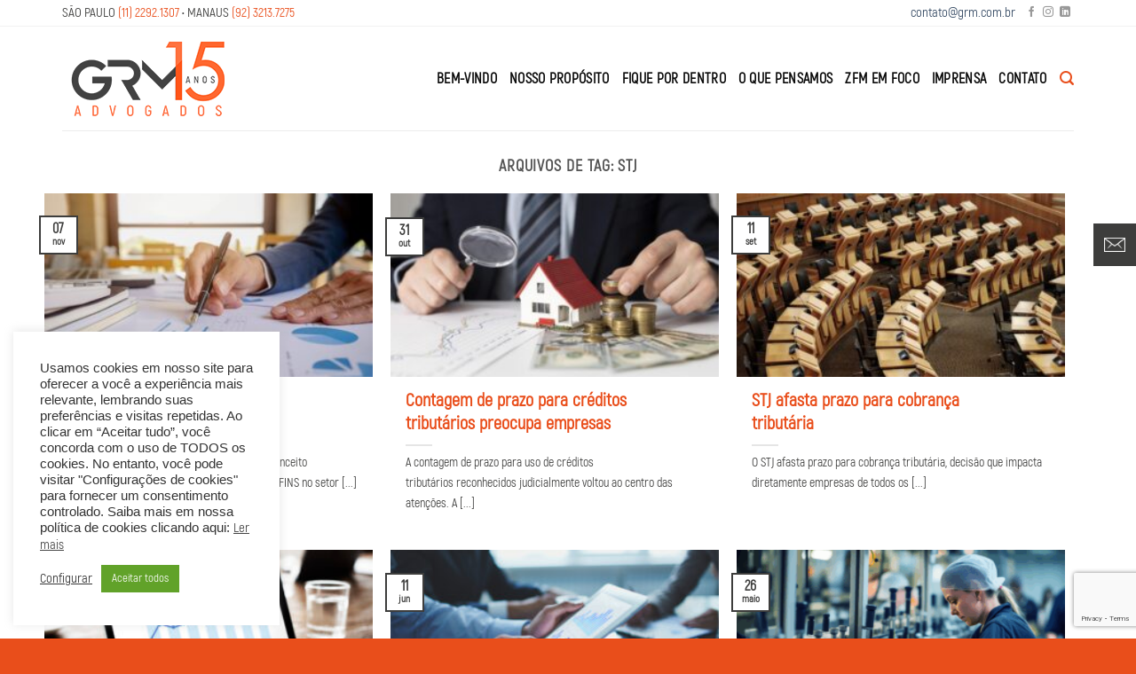

--- FILE ---
content_type: text/html; charset=UTF-8
request_url: https://grm.com.br/tags/stj/
body_size: 35236
content:
<!DOCTYPE html>
<html lang="pt-BR" class="loading-site no-js">
<head>
<meta charset="UTF-8" />
<link rel="profile" href="http://gmpg.org/xfn/11" />
<link rel="pingback" href="https://grm.com.br/xmlrpc.php" />
<script>(function(html){html.className = html.className.replace(/\bno-js\b/,'js')})(document.documentElement);</script>
<meta name='robots' content='index, follow, max-image-preview:large, max-snippet:-1, max-video-preview:-1' />
<meta name="viewport" content="width=device-width, initial-scale=1" />
<!-- This site is optimized with the Yoast SEO plugin v26.5 - https://yoast.com/wordpress/plugins/seo/ -->
<title>Arquivos stj - GRM Advogados</title>
<link rel="canonical" href="https://grm.com.br/tags/stj/" />
<link rel="next" href="https://grm.com.br/tags/stj/page/2/" />
<meta property="og:locale" content="pt_BR" />
<meta property="og:type" content="article" />
<meta property="og:title" content="Arquivos stj - GRM Advogados" />
<meta property="og:url" content="https://grm.com.br/tags/stj/" />
<meta property="og:site_name" content="GRM Advogados" />
<meta property="og:image" content="https://grm.com.br/wp-content/uploads/2021/08/cropped-grm-logo-favicon.png" />
<meta property="og:image:width" content="512" />
<meta property="og:image:height" content="512" />
<meta property="og:image:type" content="image/png" />
<meta name="twitter:card" content="summary_large_image" />
<script type="application/ld+json" class="yoast-schema-graph">{"@context":"https://schema.org","@graph":[{"@type":"CollectionPage","@id":"https://grm.com.br/tags/stj/","url":"https://grm.com.br/tags/stj/","name":"Arquivos stj - GRM Advogados","isPartOf":{"@id":"https://grm.com.br/#website"},"primaryImageOfPage":{"@id":"https://grm.com.br/tags/stj/#primaryimage"},"image":{"@id":"https://grm.com.br/tags/stj/#primaryimage"},"thumbnailUrl":"https://grm.com.br/wp-content/uploads/2025/11/project-plan-table-workplace-executive-explaining-scaled.jpg","breadcrumb":{"@id":"https://grm.com.br/tags/stj/#breadcrumb"},"inLanguage":"pt-BR"},{"@type":"ImageObject","inLanguage":"pt-BR","@id":"https://grm.com.br/tags/stj/#primaryimage","url":"https://grm.com.br/wp-content/uploads/2025/11/project-plan-table-workplace-executive-explaining-scaled.jpg","contentUrl":"https://grm.com.br/wp-content/uploads/2025/11/project-plan-table-workplace-executive-explaining-scaled.jpg","width":2560,"height":1440,"caption":"Súmula CARF 234 redefine créditos de PIS/COFINS no comércio"},{"@type":"BreadcrumbList","@id":"https://grm.com.br/tags/stj/#breadcrumb","itemListElement":[{"@type":"ListItem","position":1,"name":"Início","item":"https://grm.com.br/"},{"@type":"ListItem","position":2,"name":"stj"}]},{"@type":"WebSite","@id":"https://grm.com.br/#website","url":"https://grm.com.br/","name":"GRM Advogados","description":"Advogados","publisher":{"@id":"https://grm.com.br/#organization"},"potentialAction":[{"@type":"SearchAction","target":{"@type":"EntryPoint","urlTemplate":"https://grm.com.br/?s={search_term_string}"},"query-input":{"@type":"PropertyValueSpecification","valueRequired":true,"valueName":"search_term_string"}}],"inLanguage":"pt-BR"},{"@type":"Organization","@id":"https://grm.com.br/#organization","name":"GRM Advogados","url":"https://grm.com.br/","logo":{"@type":"ImageObject","inLanguage":"pt-BR","@id":"https://grm.com.br/#/schema/logo/image/","url":"https://grbm.com.br/wp-content/uploads/2021/08/grm-advogados-logo.png","contentUrl":"https://grbm.com.br/wp-content/uploads/2021/08/grm-advogados-logo.png","width":244,"height":60,"caption":"GRM Advogados"},"image":{"@id":"https://grm.com.br/#/schema/logo/image/"},"sameAs":["https://www.facebook.com/advgrm","https://www.instagram.com/advgrm/","https://www.linkedin.com/company/grm-advogados/"]}]}</script>
<!-- / Yoast SEO plugin. -->
<link rel='prefetch' href='https://grm.com.br/wp-content/themes/flatsome/assets/js/flatsome.js?ver=51d1c732cb1803d92751' />
<link rel='prefetch' href='https://grm.com.br/wp-content/themes/flatsome/assets/js/chunk.slider.js?ver=3.19.3' />
<link rel='prefetch' href='https://grm.com.br/wp-content/themes/flatsome/assets/js/chunk.popups.js?ver=3.19.3' />
<link rel='prefetch' href='https://grm.com.br/wp-content/themes/flatsome/assets/js/chunk.tooltips.js?ver=3.19.3' />
<link rel="alternate" type="application/rss+xml" title="Feed para GRM Advogados &raquo;" href="https://grm.com.br/feed/" />
<link rel="alternate" type="application/rss+xml" title="Feed de comentários para GRM Advogados &raquo;" href="https://grm.com.br/comments/feed/" />
<link rel="alternate" type="application/rss+xml" title="Feed de tag para GRM Advogados &raquo; stj" href="https://grm.com.br/tags/stj/feed/" />
<style id='wp-img-auto-sizes-contain-inline-css' type='text/css'>
img:is([sizes=auto i],[sizes^="auto," i]){contain-intrinsic-size:3000px 1500px}
/*# sourceURL=wp-img-auto-sizes-contain-inline-css */
</style>
<!-- <link rel='stylesheet' id='contact-form-7-css' href='https://grm.com.br/wp-content/plugins/contact-form-7/includes/css/styles.css?ver=6.1.4' type='text/css' media='all' /> -->
<!-- <link rel='stylesheet' id='cookie-law-info-css' href='https://grm.com.br/wp-content/plugins/cookie-law-info/legacy/public/css/cookie-law-info-public.css?ver=3.3.7' type='text/css' media='all' /> -->
<!-- <link rel='stylesheet' id='cookie-law-info-gdpr-css' href='https://grm.com.br/wp-content/plugins/cookie-law-info/legacy/public/css/cookie-law-info-gdpr.css?ver=3.3.7' type='text/css' media='all' /> -->
<!-- <link rel='stylesheet' id='core-css' href='https://grm.com.br/wp-content/plugins/dinamize/css/dinamize.css?ver=6.9' type='text/css' media='all' /> -->
<!-- <link rel='stylesheet' id='uaf_client_css-css' href='https://grm.com.br/wp-content/uploads/useanyfont/uaf.css?ver=1764345215' type='text/css' media='all' /> -->
<!-- <link rel='stylesheet' id='fontawesome-css' href='https://grm.com.br/wp-content/plugins/wp-user-profile-avatar/assets/lib/fontawesome/all.css?ver=4.4.0' type='text/css' media='all' /> -->
<!-- <link rel='stylesheet' id='buttons-css' href='https://grm.com.br/wp-includes/css/buttons.min.css?ver=6.9' type='text/css' media='all' /> -->
<!-- <link rel='stylesheet' id='dashicons-css' href='https://grm.com.br/wp-includes/css/dashicons.min.css?ver=6.9' type='text/css' media='all' /> -->
<!-- <link rel='stylesheet' id='mediaelement-css' href='https://grm.com.br/wp-includes/js/mediaelement/mediaelementplayer-legacy.min.css?ver=4.2.17' type='text/css' media='all' /> -->
<!-- <link rel='stylesheet' id='wp-mediaelement-css' href='https://grm.com.br/wp-includes/js/mediaelement/wp-mediaelement.min.css?ver=6.9' type='text/css' media='all' /> -->
<!-- <link rel='stylesheet' id='media-views-css' href='https://grm.com.br/wp-includes/css/media-views.min.css?ver=6.9' type='text/css' media='all' /> -->
<!-- <link rel='stylesheet' id='imgareaselect-css' href='https://grm.com.br/wp-includes/js/imgareaselect/imgareaselect.css?ver=0.9.8' type='text/css' media='all' /> -->
<!-- <link rel='stylesheet' id='wp-user-profile-avatar-frontend-css' href='https://grm.com.br/wp-content/plugins/wp-user-profile-avatar/assets/css/frontend.min.css?ver=1.0.6' type='text/css' media='all' /> -->
<!-- <link rel='stylesheet' id='wpcf7-redirect-script-frontend-css' href='https://grm.com.br/wp-content/plugins/wpcf7-redirect/build/assets/frontend-script.css?ver=2c532d7e2be36f6af233' type='text/css' media='all' /> -->
<!-- <link rel='stylesheet' id='flatsome-main-css' href='https://grm.com.br/wp-content/themes/flatsome/assets/css/flatsome.css?ver=3.19.3' type='text/css' media='all' /> -->
<link rel="stylesheet" type="text/css" href="//grm.com.br/wp-content/cache/wpfc-minified/ero2094m/64crg.css" media="all"/>
<style id='flatsome-main-inline-css' type='text/css'>
@font-face {
font-family: "fl-icons";
font-display: block;
src: url(https://grm.com.br/wp-content/themes/flatsome/assets/css/icons/fl-icons.eot?v=3.19.3);
src:
url(https://grm.com.br/wp-content/themes/flatsome/assets/css/icons/fl-icons.eot#iefix?v=3.19.3) format("embedded-opentype"),
url(https://grm.com.br/wp-content/themes/flatsome/assets/css/icons/fl-icons.woff2?v=3.19.3) format("woff2"),
url(https://grm.com.br/wp-content/themes/flatsome/assets/css/icons/fl-icons.ttf?v=3.19.3) format("truetype"),
url(https://grm.com.br/wp-content/themes/flatsome/assets/css/icons/fl-icons.woff?v=3.19.3) format("woff"),
url(https://grm.com.br/wp-content/themes/flatsome/assets/css/icons/fl-icons.svg?v=3.19.3#fl-icons) format("svg");
}
/*# sourceURL=flatsome-main-inline-css */
</style>
<script src='//grm.com.br/wp-content/cache/wpfc-minified/qksxdev4/64crg.js' type="text/javascript"></script>
<!-- <script type="text/javascript" src="https://grm.com.br/wp-includes/js/jquery/jquery.min.js?ver=3.7.1" id="jquery-core-js"></script> -->
<script type="text/javascript" id="cookie-law-info-js-extra">
/* <![CDATA[ */
var Cli_Data = {"nn_cookie_ids":[],"cookielist":[],"non_necessary_cookies":[],"ccpaEnabled":"","ccpaRegionBased":"","ccpaBarEnabled":"","strictlyEnabled":["necessary","obligatoire"],"ccpaType":"gdpr","js_blocking":"1","custom_integration":"","triggerDomRefresh":"","secure_cookies":""};
var cli_cookiebar_settings = {"animate_speed_hide":"500","animate_speed_show":"500","background":"#FFF","border":"#b1a6a6c2","border_on":"","button_1_button_colour":"#61a229","button_1_button_hover":"#4e8221","button_1_link_colour":"#fff","button_1_as_button":"1","button_1_new_win":"","button_2_button_colour":"#333","button_2_button_hover":"#292929","button_2_link_colour":"#444","button_2_as_button":"","button_2_hidebar":"","button_3_button_colour":"#dedfe0","button_3_button_hover":"#b2b2b3","button_3_link_colour":"#333333","button_3_as_button":"1","button_3_new_win":"","button_4_button_colour":"#dedfe0","button_4_button_hover":"#b2b2b3","button_4_link_colour":"#333333","button_4_as_button":"","button_7_button_colour":"#61a229","button_7_button_hover":"#4e8221","button_7_link_colour":"#fff","button_7_as_button":"1","button_7_new_win":"","font_family":"Helvetica, sans-serif","header_fix":"","notify_animate_hide":"1","notify_animate_show":"1","notify_div_id":"#cookie-law-info-bar","notify_position_horizontal":"right","notify_position_vertical":"bottom","scroll_close":"","scroll_close_reload":"","accept_close_reload":"","reject_close_reload":"","showagain_tab":"1","showagain_background":"#fff","showagain_border":"#000","showagain_div_id":"#cookie-law-info-again","showagain_x_position":"100px","text":"#333333","show_once_yn":"","show_once":"10000","logging_on":"","as_popup":"","popup_overlay":"1","bar_heading_text":"","cookie_bar_as":"widget","popup_showagain_position":"bottom-right","widget_position":"left"};
var log_object = {"ajax_url":"https://grm.com.br/wp-admin/admin-ajax.php"};
//# sourceURL=cookie-law-info-js-extra
/* ]]> */
</script>
<script src='//grm.com.br/wp-content/cache/wpfc-minified/2emkg45c/64crg.js' type="text/javascript"></script>
<!-- <script type="text/javascript" src="https://grm.com.br/wp-content/plugins/cookie-law-info/legacy/public/js/cookie-law-info-public.js?ver=3.3.7" id="cookie-law-info-js"></script> -->
<!-- <script type="text/javascript" src="https://grm.com.br/wp-content/plugins/dinamize/js/dinamize.js?ver=6.9" id="my-js-js"></script> -->
<script type="text/javascript" id="utils-js-extra">
/* <![CDATA[ */
var userSettings = {"url":"/","uid":"0","time":"1765695161","secure":"1"};
//# sourceURL=utils-js-extra
/* ]]> */
</script>
<script src='//grm.com.br/wp-content/cache/wpfc-minified/7wlspc7b/64crg.js' type="text/javascript"></script>
<!-- <script type="text/javascript" src="https://grm.com.br/wp-includes/js/utils.min.js?ver=6.9" id="utils-js"></script> -->
<!-- <script type="text/javascript" src="https://grm.com.br/wp-includes/js/plupload/moxie.min.js?ver=1.3.5.1" id="moxiejs-js"></script> -->
<!-- <script type="text/javascript" src="https://grm.com.br/wp-includes/js/plupload/plupload.min.js?ver=2.1.9" id="plupload-js"></script> -->
<link rel="https://api.w.org/" href="https://grm.com.br/wp-json/" /><link rel="alternate" title="JSON" type="application/json" href="https://grm.com.br/wp-json/wp/v2/tags/171" /><link rel="EditURI" type="application/rsd+xml" title="RSD" href="https://grm.com.br/xmlrpc.php?rsd" />
<meta name="generator" content="WordPress 6.9" />
<!-- Google Tag Manager -->
<script>(function(w,d,s,l,i){w[l]=w[l]||[];w[l].push({'gtm.start':
new Date().getTime(),event:'gtm.js'});var f=d.getElementsByTagName(s)[0],
j=d.createElement(s),dl=l!='dataLayer'?'&l='+l:'';j.async=true;j.src=
'https://www.googletagmanager.com/gtm.js?id='+i+dl;f.parentNode.insertBefore(j,f);
})(window,document,'script','dataLayer','GTM-MCZVTL3');</script>
<!-- End Google Tag Manager -->
<link rel="icon" href="https://grm.com.br/wp-content/uploads/2021/08/cropped-grm-logo-favicon-32x32.png" sizes="32x32" />
<link rel="icon" href="https://grm.com.br/wp-content/uploads/2021/08/cropped-grm-logo-favicon-192x192.png" sizes="192x192" />
<link rel="apple-touch-icon" href="https://grm.com.br/wp-content/uploads/2021/08/cropped-grm-logo-favicon-180x180.png" />
<meta name="msapplication-TileImage" content="https://grm.com.br/wp-content/uploads/2021/08/cropped-grm-logo-favicon-270x270.png" />
<style id="custom-css" type="text/css">:root {--primary-color: #3d3d3c;--fs-color-primary: #3d3d3c;--fs-color-secondary: #e94e1b;--fs-color-success: #7a9c59;--fs-color-alert: #b20000;--fs-experimental-link-color: #e94e1b;--fs-experimental-link-color-hover: #3d3d3c;}.tooltipster-base {--tooltip-color: #fff;--tooltip-bg-color: #000;}.off-canvas-right .mfp-content, .off-canvas-left .mfp-content {--drawer-width: 300px;}.container-width, .full-width .ubermenu-nav, .container, .row{max-width: 1170px}.row.row-collapse{max-width: 1140px}.row.row-small{max-width: 1162.5px}.row.row-large{max-width: 1200px}.flatsome-cookies {background-color: #f4f4f4}.header-main{height: 117px}#logo img{max-height: 117px}#logo{width:355px;}.header-bottom{min-height: 55px}.header-top{min-height: 30px}.transparent .header-main{height: 117px}.transparent #logo img{max-height: 117px}.has-transparent + .page-title:first-of-type,.has-transparent + #main > .page-title,.has-transparent + #main > div > .page-title,.has-transparent + #main .page-header-wrapper:first-of-type .page-title{padding-top: 147px;}.header.show-on-scroll,.stuck .header-main{height:70px!important}.stuck #logo img{max-height: 70px!important}.header-bottom {background-color: #f1f1f1}.header-main .nav > li > a{line-height: 16px }.stuck .header-main .nav > li > a{line-height: 50px }@media (max-width: 549px) {.header-main{height: 70px}#logo img{max-height: 70px}}.nav-dropdown{font-size:100%}.header-top{background-color:#ffffff!important;}body{color: #3d3d3c}body{font-family: Lato, sans-serif;}body {font-weight: 400;font-style: normal;}.nav > li > a {font-family: Lato, sans-serif;}.mobile-sidebar-levels-2 .nav > li > ul > li > a {font-family: Lato, sans-serif;}.nav > li > a,.mobile-sidebar-levels-2 .nav > li > ul > li > a {font-weight: 700;font-style: normal;}h1,h2,h3,h4,h5,h6,.heading-font, .off-canvas-center .nav-sidebar.nav-vertical > li > a{font-family: Lato, sans-serif;}h1,h2,h3,h4,h5,h6,.heading-font,.banner h1,.banner h2 {font-weight: 700;font-style: normal;}.alt-font{font-family: "Dancing Script", sans-serif;}.alt-font {font-weight: 400!important;font-style: normal!important;}.header:not(.transparent) .header-nav-main.nav > li > a {color: #0a0a0a;}.header:not(.transparent) .header-nav-main.nav > li > a:hover,.header:not(.transparent) .header-nav-main.nav > li.active > a,.header:not(.transparent) .header-nav-main.nav > li.current > a,.header:not(.transparent) .header-nav-main.nav > li > a.active,.header:not(.transparent) .header-nav-main.nav > li > a.current{color: #e94e1b;}.header-nav-main.nav-line-bottom > li > a:before,.header-nav-main.nav-line-grow > li > a:before,.header-nav-main.nav-line > li > a:before,.header-nav-main.nav-box > li > a:hover,.header-nav-main.nav-box > li.active > a,.header-nav-main.nav-pills > li > a:hover,.header-nav-main.nav-pills > li.active > a{color:#FFF!important;background-color: #e94e1b;}.widget:where(:not(.widget_shopping_cart)) a{color: #e94e1b;}.widget:where(:not(.widget_shopping_cart)) a:hover{color: #e94e1b;}.widget .tagcloud a:hover{border-color: #e94e1b; background-color: #e94e1b;}.header-main .social-icons,.header-main .cart-icon strong,.header-main .menu-title,.header-main .header-button > .button.is-outline,.header-main .nav > li > a > i:not(.icon-angle-down){color: #e94e1b!important;}.header-main .header-button > .button.is-outline,.header-main .cart-icon strong:after,.header-main .cart-icon strong{border-color: #e94e1b!important;}.header-main .header-button > .button:not(.is-outline){background-color: #e94e1b!important;}.header-main .current-dropdown .cart-icon strong,.header-main .header-button > .button:hover,.header-main .header-button > .button:hover i,.header-main .header-button > .button:hover span{color:#FFF!important;}.header-main .menu-title:hover,.header-main .social-icons a:hover,.header-main .header-button > .button.is-outline:hover,.header-main .nav > li > a:hover > i:not(.icon-angle-down){color: #e94e1b!important;}.header-main .current-dropdown .cart-icon strong,.header-main .header-button > .button:hover{background-color: #e94e1b!important;}.header-main .current-dropdown .cart-icon strong:after,.header-main .current-dropdown .cart-icon strong,.header-main .header-button > .button:hover{border-color: #e94e1b!important;}.footer-2{background-color: #777777}.absolute-footer, html{background-color: #e94e1b}.nav-vertical-fly-out > li + li {border-top-width: 1px; border-top-style: solid;}/* Custom CSS *//*FORM NEWSLETTER RD*/.rdstation-popup-position-bottom_right {margin-bottom: 100px;}/*CAIXAS DE MARCAÇÃO DO FORMULÁRIO DE CONTATO */.wpcf7-list-item-label, .label, .legend {color: #333 !important;}/*FORMULÁRIOS DE CONTATO*/.nf-error-msg, .ninja-forms-req-symbol {display: none;}.nf-form-content {max-width: 98% !important;}.campo-contato {border-top: 0px;border-bottom: 1px solid #e94e1b;border-right: 0px;border-left: 0px;background-color: #fff;}.nf-form-content input:not([type='button']), .nf-form-content textarea{background: #fff !important;border: 0px solid #c4c4c4 !important;}.nf-form-content textarea.ninja-forms-field {height: 100px !important;} /*PARA O BOTÃO DO FORM*/.botao-de-envio {border: 1px solid rgb(233, 78, 27) !important;color: rgb(233, 78, 27) !important;transition: all .5s;width: 100%;}input[type="submit"]:hover{background: rgb(233, 78, 27) !important;color: #fff;}.nf-form-content input[type=button] {background: #fff !important;color: rgb(233, 78, 27) !important; width: 100% !important;}.nf-form-content input[type=button]:hover{background: rgb(233, 78, 27) !important;color: #fff !important;}/*BOLETIM*/.linha-vertical{background-image: url("/wp-content/uploads/2020/04/linha-vertical.jpg");background-repeat-x: no-repeat;background-repeat-y: repeat;background-position-x: center;}.border-img {border: 1px solid #e94e1b}/*ESTILOS PARA PÁGINA DO BLOG*/p.op-7 {opacity: 1 !important;}p.is-xxsmall {font-size: 15px;color: #e94e1b;position: relative;float: left;margin: 5px 8px 3px 0px;}.box-text h5 {color: #e94e1b;font-size: 20px;}.col .post-item { padding: 10px;}@media screen and (min-width: 850px){.large-10 {max-width: 100%; flex-basis:100%;}}/*FUNDO PAGINA NOSSO PROPOSITO*/.bg-nosso-proposito {background-image: url("/wp-content/uploads/2020/04/linhas-de-fundo.png");background-repeat: no-repeat;background-position-x: center;}/*BOTÕES DE CONTATO LATERAL*/.icowhats {display: inline-block;margin: 0;bottom: 50%;right: 0px;z-index: 21;position: fixed!important;}#st-2 {-moz-transition: all 0.2s ease-in; -ms-transition: all 0.2s ease-in; -o-transition: all 0.2s ease-in; -webkit-transition: all 0.2s ease-in; transition: all 0.2s ease-in;backface-visibility: hidden;display: block;position: fixed;opacity: 1;text-align: left;top: 35%;z-index: 94034;}#st-2.st-right {right: 0px;}#st-2.st-hidden.st-right {right: -48px;}#st-2.st-hidden {width: 96px;}#st-2 > div {clear: right;float: right;}#st-2 .st-btn {-moz-box-sizing: border-box;-webkit-box-sizing: border-box;box-sizing: border-box;-moz-transition: all 0.2s ease-in; -ms-transition: all 0.2s ease-in; -o-transition: all 0.2s ease-in; -webkit-transition: all 0.2s ease-in; transition: all 0.2s ease-in;border: none;cursor: pointer;display: inline-block;font-size: NaNpx;height: 48px;line-height: 24px;margin-bottom: 0;opacity: 1;overflow: hidden;padding: 12px;position: relative;text-align: left;top: 0;vertical-align: top;white-space: nowrap;width: 48px;}#st-2 .st-btn.st-first {border-top: none;border-top-left-radius: 5px;}#st-2 .st-btn.st-last {border-bottom: none;border-bottom-left-radius: 5px;}#st-2 .st-btn > svg {-moz-transition: all 0.2s ease-in; -ms-transition: all 0.2s ease-in; -o-transition: all 0.2s ease-in; -webkit-transition: all 0.2s ease-in; transition: all 0.2s ease-in;height: 24px;margin-left: 0;vertical-align: top;width: 24px;}#st-2 .st-btn > img {-moz-transition: all 0.2s ease-in; -ms-transition: all 0.2s ease-in; -o-transition: all 0.2s ease-in; -webkit-transition: all 0.2s ease-in; transition: all 0.2s ease-in;height: 24px;margin-left: 0;vertical-align: top;width: 24px;}#st-2 .st-btn > span {-moz-transition: all 0.2s ease-in; -ms-transition: all 0.2s ease-in; -o-transition: all 0.2s ease-in; -webkit-transition: all 0.2s ease-in; transition: all 0.2s ease-in;color: #fff;display: inline-block;font-weight: 500;left: -35px;letter-spacing: 0.5px;opacity: 0;padding: 0 6px;position: relative;vertical-align: top;filter: alpha(opacity=0);}#st-2 .st-btn.st-hide-label > span {display: none !important;}#st-2 .st-btn:hover {border-bottom-left-radius: 5px;border-top-left-radius: 5px;}#st-2.st-has-labels .st-btn:hover {width: 120px;}#st-2:not(.st-has-labels) .st-btn:hover {width: 62px;}#st-2 .st-btn.st-hide-label:hover {width: 62px;}#st-2 .st-btn:hover > svg {margin-left: 5px;}#st-2 .st-btn:hover > img {margin-left: 5px;}#st-2 .st-btn:hover > span {opacity: 1;display: inline-block;left: 0;filter: alpha(opacity=100);}@media (max-width: 1024px) {#st-2 .st-btn:hover > svg {margin-left: 0;}#st-2 .st-btn:hover > span {display: none;}}@media (max-width: 1024px) {#st-2 {bottom: 0;display: flex;left: 0;right: 0;top: auto;width: 100%;}#st-2.st-hidden {bottom: -48px;width: 100%;}#st-2.st-hidden.st-left {left: 0;}#st-2.st-hidden.st-right {right: 0;}#st-2 > div {-moz-flex: 1;-ms-flex: 1;-webkit-flex: 1;clear: none;flex: 1;float: none;}#st-2 .st-total {background: #fff;padding: 6px 8px;}#st-2 .st-btn {-moz-border-radius: 0 !important;-webkit-border-radius: 0 !important;border-radius: 0 !important;text-align: center;width: auto;}#st-2 .st-btn > span {display: none;}#st-2 .st-toggle {display: none;}body { padding-bottom: 48px; }}#st-2 .st-btn[data-network='email'] {background-color: #3d3d3c;}#st-2 .st-btn[data-network='email'] svg {fill: #fff;}#st-2 .st-btn[data-network='email'] > span {color: #fff;}#st-2 .st-btn[data-network='whatsapp'] {background-color: #e94e1b;}#st-2 .st-btn[data-network='whatsapp'] svg {fill: #fff;}#st-2 .st-btn[data-network='whatsapp'] > span {color: #fff;}/*FIM ESTILOS TRANSIÇÃO*//*ESTILOS PARA NEWS E INFORMATIVO HOME*/.fundo-newsletter-home {background-image: url("/wp-content/uploads/2020/04/newsletter-grbm-bg.jpg");background-repeat-x: repeat;background-repeat-y: repeat;}.fundo-boletim-home {background-image: url("/wp-content/uploads/2020/04/boletim-informativor-grbm-bg.jpg");background-repeat-x: repeat;background-repeat-y: no-repeat;}.newsletter .nf-form-cont .first {clear: both;margin-left: 0;width: 70% !important;}.newsletter .nf-form-cont .one-half {width: 27%;}/*BARRINHA TOPO*/#top-bar{border-bottom: 1px solid #f1f1f1;}/*ESTILOS PARA O BANNER HOME*/.linha-banner-branca {height:14px;background-color:#FFFFFF;width:185px;}.texto-medio-banner{font-size:40px;}.texto-grande-banner{font-size:50px;font-weight: 800;}/*GERAIS*/.col, .gallery-item, .columns {padding: 0 0px 0px;}.borda-padrao {border: 1px #cb4f24 solid;margin-top: -60px;background-color: #fff;}/*CORES FONTE*/.laranja {color: rgb(233, 78, 27);}.nf-form-fields-required {display: none;}/*ESTILOS RODAPE*/.texto-laranja{color: rgb(233, 78, 27);font-size: 18pt;}.texto-bg-laranja{background-color: rgb(233, 78, 27);color: #FFF;padding: 3px 11px;font-weight: 800;width: 150px;font-size: 18pt;}.texto-telefone{font-size:40px; color: #334862;}a.texto-telefone { color: #334862;}.borda-baixo {border-bottom: 1px rgb(233, 78, 27) solid;margin-top: -24px;width: 360px;}.pull-left {padding-top: 14px;}/*LINHA RODAPE*/.footer-1, .footer-2 {border-top: 0px solid rgba(0,0,0,0.05);}/*ESTILOS ERIK*/ .nf-form-content .ninja-forms-field {padding-top:5px !important; padding-bottom:5px !important;}form.formIntegration2 input[type="text"] {width: 100%;float: left;clear: left !important;}form.formIntegration2 .submit.class1{width: 100%;float: right;clear: right !important;height: 46px !important;}form.formIntegration2 div.containerAllInline div.block {margin-bottom: -13px;width: 30%;}form.formIntegration2 div.containerAllInline div.horizontal.divinput {width: 100%;}.nf-error-msg {display:none}input[type='submit'] {margin-top: -4px;background-color: #e94e1b;}label, legend {font-weight: bold;display: block;font-size: 18px;margin-bottom: 0.4em;color: #fff; font-size: 14px;}/* AJUSTES PORTFÓLIO */.box-text h1, .box-text h2, .box-text h3, .box-text h4, .box-text h5, .box-text h6, .box-text a:not(.button) {display: -webkit-box;max-width: 250px;font-size: 20dp;-webkit-line-clamp: 2;-webkit-box-orient: vertical;overflow: hidden;text-overflow: ellipsis;/*height: 60px;*/}/*FORMULÁRIO NEWS*/.divlabel {display:none !important;}input[type="submit"].dinSubmit{background: rgb(233, 78, 27) !important;color: #fff;width: 100%; font-size: 14px;}form.formIntegration2 input[type="text"], .dinSubmit{ height: 46px !important; font-size: 14px; border-bottom: none;} .dinSubmit{ margin-top: 0px !important;}/* FORMULÁRIOS CONTACT FORM 7 */input[type='email'], input[type='date'], input[type='search'], input[type='number'], input[type='text'], input[type='tel'], input[type='url'], input[type='password'], textarea, select, .select-resize-ghost, .select2-container .select2-choice, .select2-container .select2-selection {box-sizing: border-box;resize: none;border: none;padding: 0 .75em;height: 3em;font-size: 1.2em;font-weight: 200;max-width: 100%;width: 100%;vertical-align: middle;border-top: 0px;border-bottom: 1px solid #e94e1b;border-right: 0px;border-left: 0px;background-color: #fff;box-shadow: none;transition: color .3s, border .3s, background .3s, opacity .3s;}input:hover, textarea:hover, select:hover {box-shadow: none;}input[type='email']:focus, input[type='search']:focus, input[type='number']:focus, input[type='tel']:focus, input[type='text']:focus, input[type='password']:focus, textarea:focus, select:focus {box-shadow: none;opacity: 1;outline: 0;color: #333;background-color: #fff;}.wpcf7 p {margin-bottom: 15px;}.file-form {display: flex;align-items: baseline;justify-content: flex-start;}.wpcf7-file{position: absolute;top: 0;right: 0;margin: 0;padding: 0;font-size: 20px;cursor: pointer;opacity: 0;filter: alpha(opacity=0);}.btn-block {display: block;width: 100%;}.fileUpload {position: relative;overflow: hidden;text-align: center;border: 0;border-radius: 0;margin: 0 auto;height: 45px;background-color: #f3725f;color: #fff;}input[type="file" i] {-webkit-appearance: initial;background-color: initial;padding: initial;border: initial;margin-top: -32px;width: 152px;}span.button-file {padding: .5em 1em;background: #fff !important;border: 1px solid rgb(233, 78, 27) !important;color: rgb(233, 78, 27) !important;width: 100%!important;text-align: center;height: auto;display: block;cursor: pointer;transition: transform .8s, border .3s, background .3s, box-shadow .3s, opacity .3s, color .3s;}.button-file:hover, .button-file:focus {background: rgb(233, 78, 27) !important;color: #fff !important;outline: none;opacity: 1;color: #fff;transition: all .5s;box-shadow: inset 0 0 0 100px rgba(0,0,0,0.08);}input.wpcf7-form-control.wpcf7-submit {width: 100%;height: 3.5em;background: #fff !important;border: 1px solid rgb(233, 78, 27) !important;color: rgb(233, 78, 27) !important;}.dark .button.is-form:hover, .button:hover, input[type='submit']:hover, input[type='reset']:hover, input[type='button']:hover{background: rgb(233, 78, 27) !important;color: #fff !important;}.wpcf7 .wpcf7-not-valid-tip:after {background: #e80000;color: #fff;font-family: fantasy;font-size: 25px;content: "!";position: absolute;top: -65px;right: 1px;left: auto;bottom: 1px;border: none;height: 48px;width: 50px;line-height: 50px;text-align: center;transition: all .5s;}.wpcf7 .wpcf7-not-valid-tip {margin-top: -10px;position: relative;padding: 5px 8px;line-height: 1.2em;border-radius: 3px;opacity: .8;background-color: transparent;color: #e80000;}.flex-form{ width: 100%;display: inline-flex;justify-content: space-between;align-items: flex-end;}.colm-file{display: inline-flex;align-self: flex-start;margin: 5px 0;}.wpcf7 .wpcf7-response-output {margin: 5px 0 0 0;border-radius: 0;}div.wpcf7-mail-sent-ok {border: none;background-color: #398f14;padding: .7em;font-size: 1.1em;color: #fff;text-align: center;transition: transform .8s, border .3s, background .3s, box-shadow .3s, opacity .3s, color .3s;}/* MUDANÇA NO SCROLL */::-webkit-scrollbar {width: 8px;}::-webkit-scrollbar-button {background: #EDEDED; color: #fff; display: none;}::-webkit-scrollbar-track {background: #EDEDED;}::-webkit-scrollbar-track-piece{background: #EDEDED;}::-webkit-scrollbar-thumb { background: rgb(233, 78, 27);}::-webkit-scrollbar-corner { background-color: #EDEDED;}/* Custom CSS Tablet */@media (max-width: 849px){/*POSICIONAMENTO DE COOKIES*/.flatsome-cookies {bottom: 48px;}}/* Custom CSS Mobile */@media (max-width: 549px){form.formIntegration2 div.containerAllInline div.block {display: inline;}.flex-form {display: block;}.colm-file {margin: 7% 0;}/*LARGURA BLOG*/.row.large-columns-3.medium-columns-.small-columns-1.has-shadow.row-box-shadow-1-hover {margin: 15px;}/* AJUSTES PORTFÓLIO */.box-text h1, .box-text h2, .box-text h3, .box-text h4, .box-text h5, .box-text h6, .box-text a:not(.button) {display: -webkit-box;max-width: 250px;font-size: 20dp;-webkit-line-clamp: 5;-webkit-box-orient: vertical;overflow: hidden;text-overflow: ellipsis;}/*POSICIONAMENTO DE COOKIES*/.flatsome-cookies {bottom: 48px;}}.label-new.menu-item > a:after{content:"Novo";}.label-hot.menu-item > a:after{content:"Quente";}.label-sale.menu-item > a:after{content:"Promoção";}.label-popular.menu-item > a:after{content:"Popular";}</style><style id="kirki-inline-styles">/* latin-ext */
@font-face {
font-family: 'Lato';
font-style: normal;
font-weight: 700;
font-display: swap;
src: url(https://grm.com.br/wp-content/fonts/lato/S6u9w4BMUTPHh6UVSwaPGR_p.woff2) format('woff2');
unicode-range: U+0100-02BA, U+02BD-02C5, U+02C7-02CC, U+02CE-02D7, U+02DD-02FF, U+0304, U+0308, U+0329, U+1D00-1DBF, U+1E00-1E9F, U+1EF2-1EFF, U+2020, U+20A0-20AB, U+20AD-20C0, U+2113, U+2C60-2C7F, U+A720-A7FF;
}
/* latin */
@font-face {
font-family: 'Lato';
font-style: normal;
font-weight: 700;
font-display: swap;
src: url(https://grm.com.br/wp-content/fonts/lato/S6u9w4BMUTPHh6UVSwiPGQ.woff2) format('woff2');
unicode-range: U+0000-00FF, U+0131, U+0152-0153, U+02BB-02BC, U+02C6, U+02DA, U+02DC, U+0304, U+0308, U+0329, U+2000-206F, U+20AC, U+2122, U+2191, U+2193, U+2212, U+2215, U+FEFF, U+FFFD;
}/* vietnamese */
@font-face {
font-family: 'Dancing Script';
font-style: normal;
font-weight: 400;
font-display: swap;
src: url(https://grm.com.br/wp-content/fonts/dancing-script/If2cXTr6YS-zF4S-kcSWSVi_sxjsohD9F50Ruu7BMSo3Rep8ltA.woff2) format('woff2');
unicode-range: U+0102-0103, U+0110-0111, U+0128-0129, U+0168-0169, U+01A0-01A1, U+01AF-01B0, U+0300-0301, U+0303-0304, U+0308-0309, U+0323, U+0329, U+1EA0-1EF9, U+20AB;
}
/* latin-ext */
@font-face {
font-family: 'Dancing Script';
font-style: normal;
font-weight: 400;
font-display: swap;
src: url(https://grm.com.br/wp-content/fonts/dancing-script/If2cXTr6YS-zF4S-kcSWSVi_sxjsohD9F50Ruu7BMSo3ROp8ltA.woff2) format('woff2');
unicode-range: U+0100-02BA, U+02BD-02C5, U+02C7-02CC, U+02CE-02D7, U+02DD-02FF, U+0304, U+0308, U+0329, U+1D00-1DBF, U+1E00-1E9F, U+1EF2-1EFF, U+2020, U+20A0-20AB, U+20AD-20C0, U+2113, U+2C60-2C7F, U+A720-A7FF;
}
/* latin */
@font-face {
font-family: 'Dancing Script';
font-style: normal;
font-weight: 400;
font-display: swap;
src: url(https://grm.com.br/wp-content/fonts/dancing-script/If2cXTr6YS-zF4S-kcSWSVi_sxjsohD9F50Ruu7BMSo3Sup8.woff2) format('woff2');
unicode-range: U+0000-00FF, U+0131, U+0152-0153, U+02BB-02BC, U+02C6, U+02DA, U+02DC, U+0304, U+0308, U+0329, U+2000-206F, U+20AC, U+2122, U+2191, U+2193, U+2212, U+2215, U+FEFF, U+FFFD;
}</style><style id='global-styles-inline-css' type='text/css'>
:root{--wp--preset--aspect-ratio--square: 1;--wp--preset--aspect-ratio--4-3: 4/3;--wp--preset--aspect-ratio--3-4: 3/4;--wp--preset--aspect-ratio--3-2: 3/2;--wp--preset--aspect-ratio--2-3: 2/3;--wp--preset--aspect-ratio--16-9: 16/9;--wp--preset--aspect-ratio--9-16: 9/16;--wp--preset--color--black: #000000;--wp--preset--color--cyan-bluish-gray: #abb8c3;--wp--preset--color--white: #ffffff;--wp--preset--color--pale-pink: #f78da7;--wp--preset--color--vivid-red: #cf2e2e;--wp--preset--color--luminous-vivid-orange: #ff6900;--wp--preset--color--luminous-vivid-amber: #fcb900;--wp--preset--color--light-green-cyan: #7bdcb5;--wp--preset--color--vivid-green-cyan: #00d084;--wp--preset--color--pale-cyan-blue: #8ed1fc;--wp--preset--color--vivid-cyan-blue: #0693e3;--wp--preset--color--vivid-purple: #9b51e0;--wp--preset--color--primary: #3d3d3c;--wp--preset--color--secondary: #e94e1b;--wp--preset--color--success: #7a9c59;--wp--preset--color--alert: #b20000;--wp--preset--gradient--vivid-cyan-blue-to-vivid-purple: linear-gradient(135deg,rgb(6,147,227) 0%,rgb(155,81,224) 100%);--wp--preset--gradient--light-green-cyan-to-vivid-green-cyan: linear-gradient(135deg,rgb(122,220,180) 0%,rgb(0,208,130) 100%);--wp--preset--gradient--luminous-vivid-amber-to-luminous-vivid-orange: linear-gradient(135deg,rgb(252,185,0) 0%,rgb(255,105,0) 100%);--wp--preset--gradient--luminous-vivid-orange-to-vivid-red: linear-gradient(135deg,rgb(255,105,0) 0%,rgb(207,46,46) 100%);--wp--preset--gradient--very-light-gray-to-cyan-bluish-gray: linear-gradient(135deg,rgb(238,238,238) 0%,rgb(169,184,195) 100%);--wp--preset--gradient--cool-to-warm-spectrum: linear-gradient(135deg,rgb(74,234,220) 0%,rgb(151,120,209) 20%,rgb(207,42,186) 40%,rgb(238,44,130) 60%,rgb(251,105,98) 80%,rgb(254,248,76) 100%);--wp--preset--gradient--blush-light-purple: linear-gradient(135deg,rgb(255,206,236) 0%,rgb(152,150,240) 100%);--wp--preset--gradient--blush-bordeaux: linear-gradient(135deg,rgb(254,205,165) 0%,rgb(254,45,45) 50%,rgb(107,0,62) 100%);--wp--preset--gradient--luminous-dusk: linear-gradient(135deg,rgb(255,203,112) 0%,rgb(199,81,192) 50%,rgb(65,88,208) 100%);--wp--preset--gradient--pale-ocean: linear-gradient(135deg,rgb(255,245,203) 0%,rgb(182,227,212) 50%,rgb(51,167,181) 100%);--wp--preset--gradient--electric-grass: linear-gradient(135deg,rgb(202,248,128) 0%,rgb(113,206,126) 100%);--wp--preset--gradient--midnight: linear-gradient(135deg,rgb(2,3,129) 0%,rgb(40,116,252) 100%);--wp--preset--font-size--small: 13px;--wp--preset--font-size--medium: 20px;--wp--preset--font-size--large: 36px;--wp--preset--font-size--x-large: 42px;--wp--preset--spacing--20: 0.44rem;--wp--preset--spacing--30: 0.67rem;--wp--preset--spacing--40: 1rem;--wp--preset--spacing--50: 1.5rem;--wp--preset--spacing--60: 2.25rem;--wp--preset--spacing--70: 3.38rem;--wp--preset--spacing--80: 5.06rem;--wp--preset--shadow--natural: 6px 6px 9px rgba(0, 0, 0, 0.2);--wp--preset--shadow--deep: 12px 12px 50px rgba(0, 0, 0, 0.4);--wp--preset--shadow--sharp: 6px 6px 0px rgba(0, 0, 0, 0.2);--wp--preset--shadow--outlined: 6px 6px 0px -3px rgb(255, 255, 255), 6px 6px rgb(0, 0, 0);--wp--preset--shadow--crisp: 6px 6px 0px rgb(0, 0, 0);}:where(body) { margin: 0; }.wp-site-blocks > .alignleft { float: left; margin-right: 2em; }.wp-site-blocks > .alignright { float: right; margin-left: 2em; }.wp-site-blocks > .aligncenter { justify-content: center; margin-left: auto; margin-right: auto; }:where(.is-layout-flex){gap: 0.5em;}:where(.is-layout-grid){gap: 0.5em;}.is-layout-flow > .alignleft{float: left;margin-inline-start: 0;margin-inline-end: 2em;}.is-layout-flow > .alignright{float: right;margin-inline-start: 2em;margin-inline-end: 0;}.is-layout-flow > .aligncenter{margin-left: auto !important;margin-right: auto !important;}.is-layout-constrained > .alignleft{float: left;margin-inline-start: 0;margin-inline-end: 2em;}.is-layout-constrained > .alignright{float: right;margin-inline-start: 2em;margin-inline-end: 0;}.is-layout-constrained > .aligncenter{margin-left: auto !important;margin-right: auto !important;}.is-layout-constrained > :where(:not(.alignleft):not(.alignright):not(.alignfull)){margin-left: auto !important;margin-right: auto !important;}body .is-layout-flex{display: flex;}.is-layout-flex{flex-wrap: wrap;align-items: center;}.is-layout-flex > :is(*, div){margin: 0;}body .is-layout-grid{display: grid;}.is-layout-grid > :is(*, div){margin: 0;}body{padding-top: 0px;padding-right: 0px;padding-bottom: 0px;padding-left: 0px;}a:where(:not(.wp-element-button)){text-decoration: none;}:root :where(.wp-element-button, .wp-block-button__link){background-color: #32373c;border-width: 0;color: #fff;font-family: inherit;font-size: inherit;font-style: inherit;font-weight: inherit;letter-spacing: inherit;line-height: inherit;padding-top: calc(0.667em + 2px);padding-right: calc(1.333em + 2px);padding-bottom: calc(0.667em + 2px);padding-left: calc(1.333em + 2px);text-decoration: none;text-transform: inherit;}.has-black-color{color: var(--wp--preset--color--black) !important;}.has-cyan-bluish-gray-color{color: var(--wp--preset--color--cyan-bluish-gray) !important;}.has-white-color{color: var(--wp--preset--color--white) !important;}.has-pale-pink-color{color: var(--wp--preset--color--pale-pink) !important;}.has-vivid-red-color{color: var(--wp--preset--color--vivid-red) !important;}.has-luminous-vivid-orange-color{color: var(--wp--preset--color--luminous-vivid-orange) !important;}.has-luminous-vivid-amber-color{color: var(--wp--preset--color--luminous-vivid-amber) !important;}.has-light-green-cyan-color{color: var(--wp--preset--color--light-green-cyan) !important;}.has-vivid-green-cyan-color{color: var(--wp--preset--color--vivid-green-cyan) !important;}.has-pale-cyan-blue-color{color: var(--wp--preset--color--pale-cyan-blue) !important;}.has-vivid-cyan-blue-color{color: var(--wp--preset--color--vivid-cyan-blue) !important;}.has-vivid-purple-color{color: var(--wp--preset--color--vivid-purple) !important;}.has-primary-color{color: var(--wp--preset--color--primary) !important;}.has-secondary-color{color: var(--wp--preset--color--secondary) !important;}.has-success-color{color: var(--wp--preset--color--success) !important;}.has-alert-color{color: var(--wp--preset--color--alert) !important;}.has-black-background-color{background-color: var(--wp--preset--color--black) !important;}.has-cyan-bluish-gray-background-color{background-color: var(--wp--preset--color--cyan-bluish-gray) !important;}.has-white-background-color{background-color: var(--wp--preset--color--white) !important;}.has-pale-pink-background-color{background-color: var(--wp--preset--color--pale-pink) !important;}.has-vivid-red-background-color{background-color: var(--wp--preset--color--vivid-red) !important;}.has-luminous-vivid-orange-background-color{background-color: var(--wp--preset--color--luminous-vivid-orange) !important;}.has-luminous-vivid-amber-background-color{background-color: var(--wp--preset--color--luminous-vivid-amber) !important;}.has-light-green-cyan-background-color{background-color: var(--wp--preset--color--light-green-cyan) !important;}.has-vivid-green-cyan-background-color{background-color: var(--wp--preset--color--vivid-green-cyan) !important;}.has-pale-cyan-blue-background-color{background-color: var(--wp--preset--color--pale-cyan-blue) !important;}.has-vivid-cyan-blue-background-color{background-color: var(--wp--preset--color--vivid-cyan-blue) !important;}.has-vivid-purple-background-color{background-color: var(--wp--preset--color--vivid-purple) !important;}.has-primary-background-color{background-color: var(--wp--preset--color--primary) !important;}.has-secondary-background-color{background-color: var(--wp--preset--color--secondary) !important;}.has-success-background-color{background-color: var(--wp--preset--color--success) !important;}.has-alert-background-color{background-color: var(--wp--preset--color--alert) !important;}.has-black-border-color{border-color: var(--wp--preset--color--black) !important;}.has-cyan-bluish-gray-border-color{border-color: var(--wp--preset--color--cyan-bluish-gray) !important;}.has-white-border-color{border-color: var(--wp--preset--color--white) !important;}.has-pale-pink-border-color{border-color: var(--wp--preset--color--pale-pink) !important;}.has-vivid-red-border-color{border-color: var(--wp--preset--color--vivid-red) !important;}.has-luminous-vivid-orange-border-color{border-color: var(--wp--preset--color--luminous-vivid-orange) !important;}.has-luminous-vivid-amber-border-color{border-color: var(--wp--preset--color--luminous-vivid-amber) !important;}.has-light-green-cyan-border-color{border-color: var(--wp--preset--color--light-green-cyan) !important;}.has-vivid-green-cyan-border-color{border-color: var(--wp--preset--color--vivid-green-cyan) !important;}.has-pale-cyan-blue-border-color{border-color: var(--wp--preset--color--pale-cyan-blue) !important;}.has-vivid-cyan-blue-border-color{border-color: var(--wp--preset--color--vivid-cyan-blue) !important;}.has-vivid-purple-border-color{border-color: var(--wp--preset--color--vivid-purple) !important;}.has-primary-border-color{border-color: var(--wp--preset--color--primary) !important;}.has-secondary-border-color{border-color: var(--wp--preset--color--secondary) !important;}.has-success-border-color{border-color: var(--wp--preset--color--success) !important;}.has-alert-border-color{border-color: var(--wp--preset--color--alert) !important;}.has-vivid-cyan-blue-to-vivid-purple-gradient-background{background: var(--wp--preset--gradient--vivid-cyan-blue-to-vivid-purple) !important;}.has-light-green-cyan-to-vivid-green-cyan-gradient-background{background: var(--wp--preset--gradient--light-green-cyan-to-vivid-green-cyan) !important;}.has-luminous-vivid-amber-to-luminous-vivid-orange-gradient-background{background: var(--wp--preset--gradient--luminous-vivid-amber-to-luminous-vivid-orange) !important;}.has-luminous-vivid-orange-to-vivid-red-gradient-background{background: var(--wp--preset--gradient--luminous-vivid-orange-to-vivid-red) !important;}.has-very-light-gray-to-cyan-bluish-gray-gradient-background{background: var(--wp--preset--gradient--very-light-gray-to-cyan-bluish-gray) !important;}.has-cool-to-warm-spectrum-gradient-background{background: var(--wp--preset--gradient--cool-to-warm-spectrum) !important;}.has-blush-light-purple-gradient-background{background: var(--wp--preset--gradient--blush-light-purple) !important;}.has-blush-bordeaux-gradient-background{background: var(--wp--preset--gradient--blush-bordeaux) !important;}.has-luminous-dusk-gradient-background{background: var(--wp--preset--gradient--luminous-dusk) !important;}.has-pale-ocean-gradient-background{background: var(--wp--preset--gradient--pale-ocean) !important;}.has-electric-grass-gradient-background{background: var(--wp--preset--gradient--electric-grass) !important;}.has-midnight-gradient-background{background: var(--wp--preset--gradient--midnight) !important;}.has-small-font-size{font-size: var(--wp--preset--font-size--small) !important;}.has-medium-font-size{font-size: var(--wp--preset--font-size--medium) !important;}.has-large-font-size{font-size: var(--wp--preset--font-size--large) !important;}.has-x-large-font-size{font-size: var(--wp--preset--font-size--x-large) !important;}
/*# sourceURL=global-styles-inline-css */
</style>
<!-- <link rel='stylesheet' id='cookie-law-info-table-css' href='https://grm.com.br/wp-content/plugins/cookie-law-info/legacy/public/css/cookie-law-info-table.css?ver=3.3.7' type='text/css' media='all' /> -->
<link rel="stylesheet" type="text/css" href="//grm.com.br/wp-content/cache/wpfc-minified/2dy1z9ez/64crg.css" media="all"/>
</head>
<body class="archive tag tag-stj tag-171 wp-theme-flatsome wp-child-theme-flatsome-child lightbox nav-dropdown-has-arrow nav-dropdown-has-shadow nav-dropdown-has-border">
<!-- Google Tag Manager (noscript) -->
<noscript><iframe src="https://www.googletagmanager.com/ns.html?id=GTM-MCZVTL3"
height="0" width="0" style="display:none;visibility:hidden"></iframe></noscript>
<!-- End Google Tag Manager (noscript) -->
<a class="skip-link screen-reader-text" href="#main">Skip to content</a>
<div id="wrapper">
<header id="header" class="header has-sticky sticky-jump sticky-hide-on-scroll">
<div class="header-wrapper">
<div id="top-bar" class="header-top ">
<div class="flex-row container">
<div class="flex-col hide-for-medium flex-left">
<ul class="nav nav-left medium-nav-center nav-small  nav-divided">
<li class="html custom html_topbar_left"><sapn style="font-size:15px">SÃO PAULO <a href="tel:551122921307" class="laranja">(11) 2292.1307</a>  •  MANAUS <a href="tel:55923213.7275" class="laranja">(92) 3213.7275</a></span></li>          </ul>
</div>
<div class="flex-col hide-for-medium flex-center">
<ul class="nav nav-center nav-small  nav-divided">
</ul>
</div>
<div class="flex-col hide-for-medium flex-right">
<ul class="nav top-bar-nav nav-right nav-small  nav-divided">
<li class="html custom html_topbar_right"><sapn style="font-size:15px"><a href="mailto:contato@grm.com.br" style="color:#334862"> contato@grm.com.br</a></span></li><li class="html header-social-icons ml-0">
<div class="social-icons follow-icons" ><a href="https://www.facebook.com/advgrm" target="_blank" data-label="Facebook" class="icon plain facebook tooltip" title="Follow on Facebook" aria-label="Follow on Facebook" rel="noopener nofollow" ><i class="icon-facebook" ></i></a><a href="https://www.instagram.com/advgrm/" target="_blank" data-label="Instagram" class="icon plain instagram tooltip" title="Follow on Instagram" aria-label="Follow on Instagram" rel="noopener nofollow" ><i class="icon-instagram" ></i></a><a href="https://www.linkedin.com/company/grm-advogados/" data-label="LinkedIn" target="_blank" class="icon plain linkedin tooltip" title="Follow on LinkedIn" aria-label="Follow on LinkedIn" rel="noopener nofollow" ><i class="icon-linkedin" ></i></a></div></li>
</ul>
</div>
<div class="flex-col show-for-medium flex-grow">
<ul class="nav nav-center nav-small mobile-nav  nav-divided">
<li class="html custom html_topbar_left"><sapn style="font-size:15px">SÃO PAULO <a href="tel:551122921307" class="laranja">(11) 2292.1307</a>  •  MANAUS <a href="tel:55923213.7275" class="laranja">(92) 3213.7275</a></span></li>          </ul>
</div>
</div>
</div>
<div id="masthead" class="header-main ">
<div class="header-inner flex-row container logo-left medium-logo-center" role="navigation">
<!-- Logo -->
<div id="logo" class="flex-col logo">
<!-- Header logo -->
<a href="https://grm.com.br/" title="GRM Advogados - Advogados" rel="home">
<img width="200" height="90" src="https://grm.com.br/wp-content/uploads/2025/03/grm-logo-15-anos.png" class="header_logo header-logo" alt="GRM Advogados"/><img  width="200" height="90" src="https://grm.com.br/wp-content/uploads/2025/03/grm-logo-15-anos.png" class="header-logo-dark" alt="GRM Advogados"/></a>
</div>
<!-- Mobile Left Elements -->
<div class="flex-col show-for-medium flex-left">
<ul class="mobile-nav nav nav-left ">
<li class="nav-icon has-icon">
<a href="#" data-open="#main-menu" data-pos="left" data-bg="main-menu-overlay" data-color="" class="is-small" aria-label="Menu" aria-controls="main-menu" aria-expanded="false">
<i class="icon-menu" ></i>
</a>
</li>
</ul>
</div>
<!-- Left Elements -->
<div class="flex-col hide-for-medium flex-left
flex-grow">
<ul class="header-nav header-nav-main nav nav-left  nav-size-large nav-uppercase" >
</ul>
</div>
<!-- Right Elements -->
<div class="flex-col hide-for-medium flex-right">
<ul class="header-nav header-nav-main nav nav-right  nav-size-large nav-uppercase">
<li id="menu-item-79" class="menu-item menu-item-type-post_type menu-item-object-page menu-item-79 menu-item-design-default"><a href="https://grm.com.br/bem-vindo/" class="nav-top-link">Bem-Vindo</a></li>
<li id="menu-item-74" class="menu-item menu-item-type-post_type menu-item-object-page menu-item-74 menu-item-design-default"><a href="https://grm.com.br/nosso-proposito/" class="nav-top-link">Nosso Propósito</a></li>
<li id="menu-item-2683" class="menu-item menu-item-type-taxonomy menu-item-object-category menu-item-2683 menu-item-design-default"><a href="https://grm.com.br/categorias/fique-por-dentro/" class="nav-top-link">Fique por Dentro</a></li>
<li id="menu-item-2684" class="menu-item menu-item-type-taxonomy menu-item-object-category menu-item-2684 menu-item-design-default"><a href="https://grm.com.br/categorias/o-que-pensamos/" class="nav-top-link">O que Pensamos</a></li>
<li id="menu-item-2300" class="menu-item menu-item-type-custom menu-item-object-custom menu-item-2300 menu-item-design-default"><a href="https://grm.com.br/?s=zfm" class="nav-top-link">ZFM em Foco</a></li>
<li id="menu-item-4005" class="menu-item menu-item-type-taxonomy menu-item-object-category menu-item-4005 menu-item-design-default"><a href="https://grm.com.br/categorias/fique-por-dentro/imprensa/" class="nav-top-link">Imprensa</a></li>
<li id="menu-item-75" class="menu-item menu-item-type-post_type menu-item-object-page menu-item-75 menu-item-design-default"><a href="https://grm.com.br/contato/" class="nav-top-link">Contato</a></li>
<li class="header-search header-search-lightbox has-icon">
<a href="#search-lightbox" aria-label="Search" data-open="#search-lightbox" data-focus="input.search-field"
class="is-small">
<i class="icon-search" style="font-size:16px;" ></i></a>
<div id="search-lightbox" class="mfp-hide dark text-center">
<div class="searchform-wrapper ux-search-box relative form-flat is-large"><form method="get" class="searchform" action="https://grm.com.br/" role="search">
<div class="flex-row relative">
<div class="flex-col flex-grow">
<input type="search" class="search-field mb-0" name="s" value="" id="s" placeholder="Digite a sua busca" />
</div>
<div class="flex-col">
<button type="submit" class="ux-search-submit submit-button secondary button icon mb-0" aria-label="Enviar">
<i class="icon-search" ></i>				</button>
</div>
</div>
<div class="live-search-results text-left z-top"></div>
</form>
</div>	</div>
</li>
</ul>
</div>
<!-- Mobile Right Elements -->
<div class="flex-col show-for-medium flex-right">
<ul class="mobile-nav nav nav-right ">
</ul>
</div>
</div>
<div class="container"><div class="top-divider full-width"></div></div>
</div>
<div class="header-bg-container fill"><div class="header-bg-image fill"></div><div class="header-bg-color fill"></div></div>		</div>
</header>
<main id="main" class="">
<div id="content" class="blog-wrapper blog-archive page-wrapper">
<header class="archive-page-header">
<div class="row">
<div class="large-12 text-center col">
<h1 class="page-title is-large uppercase">
Arquivos de Tag: <span>stj</span>	</h1>
</div>
</div>
</header>
<div class="row align-center">
<div class="large-10 col">
<div id="post-list">
<div class="row large-columns-3 medium-columns- small-columns-1 has-shadow row-box-shadow-1-hover" >
<div class="col post-item" >
<div class="col-inner">
<div class="box box-text-bottom box-blog-post has-hover">
<div class="box-image" >
<div class="image-cover" style="padding-top:56%;">
<a href="https://grm.com.br/sumula-carf-234-redefine-creditos-de-pis-cofins-no-comercio/" class="plain" aria-label="Súmula CARF 234 redefine créditos de PIS/COFINS no comércio">
<img width="300" height="169" src="data:image/svg+xml,%3Csvg%20viewBox%3D%220%200%20300%20169%22%20xmlns%3D%22http%3A%2F%2Fwww.w3.org%2F2000%2Fsvg%22%3E%3C%2Fsvg%3E" data-src="https://grm.com.br/wp-content/uploads/2025/11/project-plan-table-workplace-executive-explaining-300x169.jpg" class="lazy-load attachment-medium size-medium wp-post-image" alt="insumo" decoding="async" srcset="" data-srcset="https://grm.com.br/wp-content/uploads/2025/11/project-plan-table-workplace-executive-explaining-300x169.jpg 300w, https://grm.com.br/wp-content/uploads/2025/11/project-plan-table-workplace-executive-explaining-1024x576.jpg 1024w, https://grm.com.br/wp-content/uploads/2025/11/project-plan-table-workplace-executive-explaining-768x432.jpg 768w, https://grm.com.br/wp-content/uploads/2025/11/project-plan-table-workplace-executive-explaining-1536x864.jpg 1536w, https://grm.com.br/wp-content/uploads/2025/11/project-plan-table-workplace-executive-explaining-2048x1152.jpg 2048w" sizes="auto, (max-width: 300px) 100vw, 300px" />							</a>
</div>
</div>
<div class="box-text text-left" >
<div class="box-text-inner blog-post-inner">
<h5 class="post-title is-large ">
<a href="https://grm.com.br/sumula-carf-234-redefine-creditos-de-pis-cofins-no-comercio/" class="plain">Súmula CARF 234 redefine créditos de PIS/COFINS no comércio</a>
</h5>
<div class="is-divider"></div>
<p class="from_the_blog_excerpt ">
A Súmula CARF 234 reacende o debate sobre o conceito de insumo e a possibilidade de crédito de PIS/COFINS no setor [...]					</p>
</div>
</div>
<div class="badge absolute top post-date badge-outline">
<div class="badge-inner">
<span class="post-date-day">07</span><br>
<span class="post-date-month is-xsmall">nov</span>
</div>
</div>
</div>
</div>
</div><div class="col post-item" >
<div class="col-inner">
<div class="box box-text-bottom box-blog-post has-hover">
<div class="box-image" >
<div class="image-cover" style="padding-top:56%;">
<a href="https://grm.com.br/contagem-de-prazo-para-creditos-tributarios-preocupa-empresas/" class="plain" aria-label="Contagem de prazo para créditos tributários preocupa empresas">
<img width="300" height="169" src="data:image/svg+xml,%3Csvg%20viewBox%3D%220%200%20300%20169%22%20xmlns%3D%22http%3A%2F%2Fwww.w3.org%2F2000%2Fsvg%22%3E%3C%2Fsvg%3E" data-src="https://grm.com.br/wp-content/uploads/2025/10/house-investments-elements-assortment-300x169.jpg" class="lazy-load attachment-medium size-medium wp-post-image" alt="Contagem de prazo para créditos tributários preocupa empresas" decoding="async" srcset="" data-srcset="https://grm.com.br/wp-content/uploads/2025/10/house-investments-elements-assortment-300x169.jpg 300w, https://grm.com.br/wp-content/uploads/2025/10/house-investments-elements-assortment-1024x576.jpg 1024w, https://grm.com.br/wp-content/uploads/2025/10/house-investments-elements-assortment-768x432.jpg 768w, https://grm.com.br/wp-content/uploads/2025/10/house-investments-elements-assortment-1536x864.jpg 1536w, https://grm.com.br/wp-content/uploads/2025/10/house-investments-elements-assortment-2048x1152.jpg 2048w" sizes="auto, (max-width: 300px) 100vw, 300px" />							</a>
</div>
</div>
<div class="box-text text-left" >
<div class="box-text-inner blog-post-inner">
<h5 class="post-title is-large ">
<a href="https://grm.com.br/contagem-de-prazo-para-creditos-tributarios-preocupa-empresas/" class="plain">Contagem de prazo para créditos tributários preocupa empresas</a>
</h5>
<div class="is-divider"></div>
<p class="from_the_blog_excerpt ">
A contagem de prazo para uso de créditos tributários reconhecidos judicialmente voltou ao centro das atenções. A [...]					</p>
</div>
</div>
<div class="badge absolute top post-date badge-outline">
<div class="badge-inner">
<span class="post-date-day">31</span><br>
<span class="post-date-month is-xsmall">out</span>
</div>
</div>
</div>
</div>
</div><div class="col post-item" >
<div class="col-inner">
<div class="box box-text-bottom box-blog-post has-hover">
<div class="box-image" >
<div class="image-cover" style="padding-top:56%;">
<a href="https://grm.com.br/stj-afasta-prazo-para-cobranca-tributaria/" class="plain" aria-label="STJ afasta prazo para cobrança tributária">
<img width="300" height="169" src="data:image/svg+xml,%3Csvg%20viewBox%3D%220%200%20300%20169%22%20xmlns%3D%22http%3A%2F%2Fwww.w3.org%2F2000%2Fsvg%22%3E%3C%2Fsvg%3E" data-src="https://grm.com.br/wp-content/uploads/2025/09/horizontal-shot-desks-inside-scottish-parliament-building-300x169.jpg" class="lazy-load attachment-medium size-medium wp-post-image" alt="" decoding="async" srcset="" data-srcset="https://grm.com.br/wp-content/uploads/2025/09/horizontal-shot-desks-inside-scottish-parliament-building-300x169.jpg 300w, https://grm.com.br/wp-content/uploads/2025/09/horizontal-shot-desks-inside-scottish-parliament-building-1024x576.jpg 1024w, https://grm.com.br/wp-content/uploads/2025/09/horizontal-shot-desks-inside-scottish-parliament-building-768x432.jpg 768w, https://grm.com.br/wp-content/uploads/2025/09/horizontal-shot-desks-inside-scottish-parliament-building-1536x864.jpg 1536w, https://grm.com.br/wp-content/uploads/2025/09/horizontal-shot-desks-inside-scottish-parliament-building-2048x1152.jpg 2048w" sizes="auto, (max-width: 300px) 100vw, 300px" />							</a>
</div>
</div>
<div class="box-text text-left" >
<div class="box-text-inner blog-post-inner">
<h5 class="post-title is-large ">
<a href="https://grm.com.br/stj-afasta-prazo-para-cobranca-tributaria/" class="plain">STJ afasta prazo para cobrança tributária</a>
</h5>
<div class="is-divider"></div>
<p class="from_the_blog_excerpt ">
O STJ afasta prazo para cobrança tributária, decisão que impacta diretamente empresas de todos os [...]					</p>
</div>
</div>
<div class="badge absolute top post-date badge-outline">
<div class="badge-inner">
<span class="post-date-day">11</span><br>
<span class="post-date-month is-xsmall">set</span>
</div>
</div>
</div>
</div>
</div><div class="col post-item" >
<div class="col-inner">
<div class="box box-text-bottom box-blog-post has-hover">
<div class="box-image" >
<div class="image-cover" style="padding-top:56%;">
<a href="https://grm.com.br/stj-confirma-zona-franca-e-livre-de-pis-e-cofins/" class="plain" aria-label="STJ confirma: Zona Franca é livre de PIS e Cofins">
<img width="300" height="233" src="data:image/svg+xml,%3Csvg%20viewBox%3D%220%200%20300%20233%22%20xmlns%3D%22http%3A%2F%2Fwww.w3.org%2F2000%2Fsvg%22%3E%3C%2Fsvg%3E" data-src="https://grm.com.br/wp-content/uploads/2025/06/leadership-management-skills-leader-support-concept-300x233.jpg" class="lazy-load attachment-medium size-medium wp-post-image" alt="STJ confirma: Zona Franca é livre de PIS e Cofins" decoding="async" srcset="" data-srcset="https://grm.com.br/wp-content/uploads/2025/06/leadership-management-skills-leader-support-concept-300x233.jpg 300w, https://grm.com.br/wp-content/uploads/2025/06/leadership-management-skills-leader-support-concept-1024x796.jpg 1024w, https://grm.com.br/wp-content/uploads/2025/06/leadership-management-skills-leader-support-concept-768x597.jpg 768w, https://grm.com.br/wp-content/uploads/2025/06/leadership-management-skills-leader-support-concept-1536x1195.jpg 1536w, https://grm.com.br/wp-content/uploads/2025/06/leadership-management-skills-leader-support-concept-2048x1593.jpg 2048w" sizes="auto, (max-width: 300px) 100vw, 300px" />							</a>
</div>
</div>
<div class="box-text text-left" >
<div class="box-text-inner blog-post-inner">
<h5 class="post-title is-large ">
<a href="https://grm.com.br/stj-confirma-zona-franca-e-livre-de-pis-e-cofins/" class="plain">STJ confirma: Zona Franca é livre de PIS e Cofins</a>
</h5>
<div class="is-divider"></div>
<p class="from_the_blog_excerpt ">
A decisão do STJ reforça que a Zona Franca de Manaus garante isenção de PIS [...]					</p>
</div>
</div>
<div class="badge absolute top post-date badge-outline">
<div class="badge-inner">
<span class="post-date-day">18</span><br>
<span class="post-date-month is-xsmall">jun</span>
</div>
</div>
</div>
</div>
</div><div class="col post-item" >
<div class="col-inner">
<div class="box box-text-bottom box-blog-post has-hover">
<div class="box-image" >
<div class="image-cover" style="padding-top:56%;">
<a href="https://grm.com.br/stj-confirma-credito-presumido-de-icms-nao-sofre-irpj-e-csll/" class="plain" aria-label="STJ confirma: crédito presumido de ICMS não sofre IRPJ e CSLL">
<img width="300" height="200" src="data:image/svg+xml,%3Csvg%20viewBox%3D%220%200%20300%20200%22%20xmlns%3D%22http%3A%2F%2Fwww.w3.org%2F2000%2Fsvg%22%3E%3C%2Fsvg%3E" data-src="https://grm.com.br/wp-content/uploads/2025/06/close-up-homem-de-negocios-com-tabuleta-digital-300x200.jpg" class="lazy-load attachment-medium size-medium wp-post-image" alt="STJ confirma: crédito presumido de ICMS não sofre IRPJ e CSLL" decoding="async" srcset="" data-srcset="https://grm.com.br/wp-content/uploads/2025/06/close-up-homem-de-negocios-com-tabuleta-digital-300x200.jpg 300w, https://grm.com.br/wp-content/uploads/2025/06/close-up-homem-de-negocios-com-tabuleta-digital-1024x683.jpg 1024w, https://grm.com.br/wp-content/uploads/2025/06/close-up-homem-de-negocios-com-tabuleta-digital-768x512.jpg 768w, https://grm.com.br/wp-content/uploads/2025/06/close-up-homem-de-negocios-com-tabuleta-digital-1536x1024.jpg 1536w, https://grm.com.br/wp-content/uploads/2025/06/close-up-homem-de-negocios-com-tabuleta-digital-2048x1365.jpg 2048w" sizes="auto, (max-width: 300px) 100vw, 300px" />							</a>
</div>
</div>
<div class="box-text text-left" >
<div class="box-text-inner blog-post-inner">
<h5 class="post-title is-large ">
<a href="https://grm.com.br/stj-confirma-credito-presumido-de-icms-nao-sofre-irpj-e-csll/" class="plain">STJ confirma: crédito presumido de ICMS não sofre IRPJ e CSLL</a>
</h5>
<div class="is-divider"></div>
<p class="from_the_blog_excerpt ">
Crédito presumido de ICMS ganha novo respaldo jurídico: STJ reforça exclusão do IRPJ e da [...]					</p>
</div>
</div>
<div class="badge absolute top post-date badge-outline">
<div class="badge-inner">
<span class="post-date-day">11</span><br>
<span class="post-date-month is-xsmall">jun</span>
</div>
</div>
</div>
</div>
</div><div class="col post-item" >
<div class="col-inner">
<div class="box box-text-bottom box-blog-post has-hover">
<div class="box-image" >
<div class="image-cover" style="padding-top:56%;">
<a href="https://grm.com.br/icms-sobre-materiais-intermediarios-o-que-muda-com-os-novos-desdobramentos-dessa-discussao/" class="plain" aria-label="ICMS sobre Materiais Intermediários: o que muda com os novos desdobramentos dessa discussão?">
<img width="300" height="187" src="data:image/svg+xml,%3Csvg%20viewBox%3D%220%200%20300%20187%22%20xmlns%3D%22http%3A%2F%2Fwww.w3.org%2F2000%2Fsvg%22%3E%3C%2Fsvg%3E" data-src="https://grm.com.br/wp-content/uploads/2025/05/blbGrupo_post_27-09_blog-300x187.png" class="lazy-load attachment-medium size-medium wp-post-image" alt="ICMS sobre Materiais Intermediários: o que muda com os novos desdobramentos dessa discussão?" decoding="async" srcset="" data-srcset="https://grm.com.br/wp-content/uploads/2025/05/blbGrupo_post_27-09_blog-300x187.png 300w, https://grm.com.br/wp-content/uploads/2025/05/blbGrupo_post_27-09_blog-768x479.png 768w, https://grm.com.br/wp-content/uploads/2025/05/blbGrupo_post_27-09_blog.png 770w" sizes="auto, (max-width: 300px) 100vw, 300px" />							</a>
</div>
</div>
<div class="box-text text-left" >
<div class="box-text-inner blog-post-inner">
<h5 class="post-title is-large ">
<a href="https://grm.com.br/icms-sobre-materiais-intermediarios-o-que-muda-com-os-novos-desdobramentos-dessa-discussao/" class="plain">ICMS sobre Materiais Intermediários: o que muda com os novos desdobramentos dessa discussão?</a>
</h5>
<div class="is-divider"></div>
<p class="from_the_blog_excerpt ">
O tema do ICMS sobre materiais intermediários voltou a ganhar destaque no cenário tributário nacional. 					</p>
</div>
</div>
<div class="badge absolute top post-date badge-outline">
<div class="badge-inner">
<span class="post-date-day">26</span><br>
<span class="post-date-month is-xsmall">maio</span>
</div>
</div>
</div>
</div>
</div><div class="col post-item" >
<div class="col-inner">
<div class="box box-text-bottom box-blog-post has-hover">
<div class="box-image" >
<div class="image-cover" style="padding-top:56%;">
<a href="https://grm.com.br/stj-afeta-tema-repetitivo-sobre-incidencia-de-pis-cofins-na-correcao-monetaria-de-aplicacoes-financeiras/" class="plain" aria-label="STJ Afeta Tema Repetitivo sobre Incidência de PIS/COFINS na Correção Monetária de Aplicações Financeiras">
<img width="300" height="175" src="data:image/svg+xml,%3Csvg%20viewBox%3D%220%200%20300%20175%22%20xmlns%3D%22http%3A%2F%2Fwww.w3.org%2F2000%2Fsvg%22%3E%3C%2Fsvg%3E" data-src="https://grm.com.br/wp-content/uploads/2025/05/trabalhadores--300x175.png" class="lazy-load attachment-medium size-medium wp-post-image" alt="STJ Afeta Tema Repetitivo sobre Incidência de PIS/COFINS na Correção Monetária de Aplicações Financeiras" decoding="async" srcset="" data-srcset="https://grm.com.br/wp-content/uploads/2025/05/trabalhadores--300x175.png 300w, https://grm.com.br/wp-content/uploads/2025/05/trabalhadores--768x449.png 768w, https://grm.com.br/wp-content/uploads/2025/05/trabalhadores-.png 890w" sizes="auto, (max-width: 300px) 100vw, 300px" />							</a>
</div>
</div>
<div class="box-text text-left" >
<div class="box-text-inner blog-post-inner">
<h5 class="post-title is-large ">
<a href="https://grm.com.br/stj-afeta-tema-repetitivo-sobre-incidencia-de-pis-cofins-na-correcao-monetaria-de-aplicacoes-financeiras/" class="plain">STJ Afeta Tema Repetitivo sobre Incidência de PIS/COFINS na Correção Monetária de Aplicações Financeiras</a>
</h5>
<div class="is-divider"></div>
<p class="from_the_blog_excerpt ">
Em 28 de abril de 2025, o Superior Tribunal de Justiça (STJ) afetou ao rito [...]					</p>
</div>
</div>
<div class="badge absolute top post-date badge-outline">
<div class="badge-inner">
<span class="post-date-day">09</span><br>
<span class="post-date-month is-xsmall">maio</span>
</div>
</div>
</div>
</div>
</div><div class="col post-item" >
<div class="col-inner">
<div class="box box-text-bottom box-blog-post has-hover">
<div class="box-image" >
<div class="image-cover" style="padding-top:56%;">
<a href="https://grm.com.br/deducao-do-jcp-retroativo-stj-pode-destravar-nova-possibilidade-de-economia-no-irpj-e-csll/" class="plain" aria-label="Dedução do JCP retroativo: STJ pode destravar nova possibilidade de economia no IRPJ e CSLL">
<img width="300" height="200" src="data:image/svg+xml,%3Csvg%20viewBox%3D%220%200%20300%20200%22%20xmlns%3D%22http%3A%2F%2Fwww.w3.org%2F2000%2Fsvg%22%3E%3C%2Fsvg%3E" data-src="https://grm.com.br/wp-content/uploads/2025/03/jcp-1-scaled-1-300x200.jpg" class="lazy-load attachment-medium size-medium wp-post-image" alt="Dedução do JCP retroativo: STJ pode destravar nova possibilidade de economia no IRPJ e CSLL" decoding="async" srcset="" data-srcset="https://grm.com.br/wp-content/uploads/2025/03/jcp-1-scaled-1-300x200.jpg 300w, https://grm.com.br/wp-content/uploads/2025/03/jcp-1-scaled-1-1024x682.jpg 1024w, https://grm.com.br/wp-content/uploads/2025/03/jcp-1-scaled-1-768x511.jpg 768w, https://grm.com.br/wp-content/uploads/2025/03/jcp-1-scaled-1-1536x1022.jpg 1536w, https://grm.com.br/wp-content/uploads/2025/03/jcp-1-scaled-1.jpg 2048w" sizes="auto, (max-width: 300px) 100vw, 300px" />							</a>
</div>
</div>
<div class="box-text text-left" >
<div class="box-text-inner blog-post-inner">
<h5 class="post-title is-large ">
<a href="https://grm.com.br/deducao-do-jcp-retroativo-stj-pode-destravar-nova-possibilidade-de-economia-no-irpj-e-csll/" class="plain">Dedução do JCP retroativo: STJ pode destravar nova possibilidade de economia no IRPJ e CSLL</a>
</h5>
<div class="is-divider"></div>
<p class="from_the_blog_excerpt ">
O STJ analisará a dedução do JCP retroativo do IRPJ e da CSLL. Saiba como [...]					</p>
</div>
</div>
<div class="badge absolute top post-date badge-outline">
<div class="badge-inner">
<span class="post-date-day">31</span><br>
<span class="post-date-month is-xsmall">mar</span>
</div>
</div>
</div>
</div>
</div><div class="col post-item" >
<div class="col-inner">
<div class="box box-text-bottom box-blog-post has-hover">
<div class="box-image" >
<div class="image-cover" style="padding-top:56%;">
<a href="https://grm.com.br/decisao-do-stj-impacta-dois-temas-tributarios-relacionados-a-atividade-comercial-na-zfm/" class="plain" aria-label="Decisão do STJ impacta dois temas tributários relacionados à atividade comercial na ZFM">
<img width="300" height="175" src="data:image/svg+xml,%3Csvg%20viewBox%3D%220%200%20300%20175%22%20xmlns%3D%22http%3A%2F%2Fwww.w3.org%2F2000%2Fsvg%22%3E%3C%2Fsvg%3E" data-src="https://grm.com.br/wp-content/uploads/2024/04/businessma-300x175.png" class="lazy-load attachment-medium size-medium wp-post-image" alt="STJ afeta dois temas tributários envolvendo a ZFM" decoding="async" srcset="" data-srcset="https://grm.com.br/wp-content/uploads/2024/04/businessma-300x175.png 300w, https://grm.com.br/wp-content/uploads/2024/04/businessma-768x449.png 768w, https://grm.com.br/wp-content/uploads/2024/04/businessma.png 890w" sizes="auto, (max-width: 300px) 100vw, 300px" />							</a>
</div>
</div>
<div class="box-text text-left" >
<div class="box-text-inner blog-post-inner">
<h5 class="post-title is-large ">
<a href="https://grm.com.br/decisao-do-stj-impacta-dois-temas-tributarios-relacionados-a-atividade-comercial-na-zfm/" class="plain">Decisão do STJ impacta dois temas tributários relacionados à atividade comercial na ZFM</a>
</h5>
<div class="is-divider"></div>
<p class="from_the_blog_excerpt ">
Medida tem o objetivo de pacificar o entendimento do Tribunal sobre temas tributários que envolvem [...]					</p>
</div>
</div>
<div class="badge absolute top post-date badge-outline">
<div class="badge-inner">
<span class="post-date-day">08</span><br>
<span class="post-date-month is-xsmall">abr</span>
</div>
</div>
</div>
</div>
</div><div class="col post-item" >
<div class="col-inner">
<div class="box box-text-bottom box-blog-post has-hover">
<div class="box-image" >
<div class="image-cover" style="padding-top:56%;">
<a href="https://grm.com.br/subvencoes-guia-definitivo-do-cenario-atual-maio-2023/" class="plain" aria-label="Subvenções: guia definitivo do cenário atual (maio 2023)">
<img width="300" height="175" src="data:image/svg+xml,%3Csvg%20viewBox%3D%220%200%20300%20175%22%20xmlns%3D%22http%3A%2F%2Fwww.w3.org%2F2000%2Fsvg%22%3E%3C%2Fsvg%3E" data-src="https://grm.com.br/wp-content/uploads/2023/05/mulher-de-negocios-usando-um-tablet-para-analisar-o-conceito-de-sucesso-de-estatisticas-de-estrategia-de-financas-de-empresa-e-planejamento-para-o-futuro-na-sala-de-escritorio-300x175.jpg" class="lazy-load attachment-medium size-medium wp-post-image" alt="Subvenções: guia definitivo do cenário atual (maio 2023)" decoding="async" srcset="" data-srcset="https://grm.com.br/wp-content/uploads/2023/05/mulher-de-negocios-usando-um-tablet-para-analisar-o-conceito-de-sucesso-de-estatisticas-de-estrategia-de-financas-de-empresa-e-planejamento-para-o-futuro-na-sala-de-escritorio-300x175.jpg 300w, https://grm.com.br/wp-content/uploads/2023/05/mulher-de-negocios-usando-um-tablet-para-analisar-o-conceito-de-sucesso-de-estatisticas-de-estrategia-de-financas-de-empresa-e-planejamento-para-o-futuro-na-sala-de-escritorio-768x449.jpg 768w, https://grm.com.br/wp-content/uploads/2023/05/mulher-de-negocios-usando-um-tablet-para-analisar-o-conceito-de-sucesso-de-estatisticas-de-estrategia-de-financas-de-empresa-e-planejamento-para-o-futuro-na-sala-de-escritorio.jpg 890w" sizes="auto, (max-width: 300px) 100vw, 300px" />							</a>
</div>
</div>
<div class="box-text text-left" >
<div class="box-text-inner blog-post-inner">
<h5 class="post-title is-large ">
<a href="https://grm.com.br/subvencoes-guia-definitivo-do-cenario-atual-maio-2023/" class="plain">Subvenções: guia definitivo do cenário atual (maio 2023)</a>
</h5>
<div class="is-divider"></div>
<p class="from_the_blog_excerpt ">
Na última semana, o STJ definiu importante discussão envolvendo a tributação das subvenções. Entenda, nesse [...]					</p>
</div>
</div>
<div class="badge absolute top post-date badge-outline">
<div class="badge-inner">
<span class="post-date-day">05</span><br>
<span class="post-date-month is-xsmall">maio</span>
</div>
</div>
</div>
</div>
</div><div class="col post-item" >
<div class="col-inner">
<div class="box box-text-bottom box-blog-post has-hover">
<div class="box-image" >
<div class="image-cover" style="padding-top:56%;">
<a href="https://grm.com.br/stj-definira-tributacao-de-beneficios-relacionados-ao-icms/" class="plain" aria-label="STJ definirá tributação de benefícios relacionados ao ICMS">
<img width="300" height="200" src="data:image/svg+xml,%3Csvg%20viewBox%3D%220%200%20300%20200%22%20xmlns%3D%22http%3A%2F%2Fwww.w3.org%2F2000%2Fsvg%22%3E%3C%2Fsvg%3E" data-src="https://grm.com.br/wp-content/uploads/2023/04/calculadora-de-dinheiro-e-lapis-closeup-em-um-fundo-desfocado-300x200.jpg" class="lazy-load attachment-medium size-medium wp-post-image" alt="STJ julgará benefícios tributários relacionados ao ICMS" decoding="async" srcset="" data-srcset="https://grm.com.br/wp-content/uploads/2023/04/calculadora-de-dinheiro-e-lapis-closeup-em-um-fundo-desfocado-300x200.jpg 300w, https://grm.com.br/wp-content/uploads/2023/04/calculadora-de-dinheiro-e-lapis-closeup-em-um-fundo-desfocado-1024x683.jpg 1024w, https://grm.com.br/wp-content/uploads/2023/04/calculadora-de-dinheiro-e-lapis-closeup-em-um-fundo-desfocado-768x512.jpg 768w, https://grm.com.br/wp-content/uploads/2023/04/calculadora-de-dinheiro-e-lapis-closeup-em-um-fundo-desfocado-1536x1024.jpg 1536w, https://grm.com.br/wp-content/uploads/2023/04/calculadora-de-dinheiro-e-lapis-closeup-em-um-fundo-desfocado-2048x1365.jpg 2048w" sizes="auto, (max-width: 300px) 100vw, 300px" />							</a>
</div>
</div>
<div class="box-text text-left" >
<div class="box-text-inner blog-post-inner">
<h5 class="post-title is-large ">
<a href="https://grm.com.br/stj-definira-tributacao-de-beneficios-relacionados-ao-icms/" class="plain">STJ definirá tributação de benefícios relacionados ao ICMS</a>
</h5>
<div class="is-divider"></div>
<p class="from_the_blog_excerpt ">
O julgamento está marcado para o próximo dia 26 e deve afetar as empresas optantes [...]					</p>
</div>
</div>
<div class="badge absolute top post-date badge-outline">
<div class="badge-inner">
<span class="post-date-day">04</span><br>
<span class="post-date-month is-xsmall">abr</span>
</div>
</div>
</div>
</div>
</div><div class="col post-item" >
<div class="col-inner">
<div class="box box-text-bottom box-blog-post has-hover">
<div class="box-image" >
<div class="image-cover" style="padding-top:56%;">
<a href="https://grm.com.br/jcp-retroativos-podem-ser-deduzidos-do-irpj/" class="plain" aria-label="JCP retroativos podem ser deduzidos do IRPJ">
<img width="300" height="175" src="data:image/svg+xml,%3Csvg%20viewBox%3D%220%200%20300%20175%22%20xmlns%3D%22http%3A%2F%2Fwww.w3.org%2F2000%2Fsvg%22%3E%3C%2Fsvg%3E" data-src="https://grm.com.br/wp-content/uploads/2022/11/businesswoman-using-a-tablet-to-analysis-graph-company-finance-strategy-statistics-success-concept-and-planning-for-future-in-office-room-300x175.jpg" class="lazy-load attachment-medium size-medium wp-post-image" alt="" decoding="async" srcset="" data-srcset="https://grm.com.br/wp-content/uploads/2022/11/businesswoman-using-a-tablet-to-analysis-graph-company-finance-strategy-statistics-success-concept-and-planning-for-future-in-office-room-300x175.jpg 300w, https://grm.com.br/wp-content/uploads/2022/11/businesswoman-using-a-tablet-to-analysis-graph-company-finance-strategy-statistics-success-concept-and-planning-for-future-in-office-room-768x449.jpg 768w, https://grm.com.br/wp-content/uploads/2022/11/businesswoman-using-a-tablet-to-analysis-graph-company-finance-strategy-statistics-success-concept-and-planning-for-future-in-office-room.jpg 890w" sizes="auto, (max-width: 300px) 100vw, 300px" />							</a>
</div>
</div>
<div class="box-text text-left" >
<div class="box-text-inner blog-post-inner">
<h5 class="post-title is-large ">
<a href="https://grm.com.br/jcp-retroativos-podem-ser-deduzidos-do-irpj/" class="plain">JCP retroativos podem ser deduzidos do IRPJ</a>
</h5>
<div class="is-divider"></div>
<p class="from_the_blog_excerpt ">
Decisão do STJ beneficia empresas do lucro real.					</p>
</div>
</div>
<div class="badge absolute top post-date badge-outline">
<div class="badge-inner">
<span class="post-date-day">24</span><br>
<span class="post-date-month is-xsmall">nov</span>
</div>
</div>
</div>
</div>
</div></div>
<ul class="page-numbers nav-pagination links text-center"><li><span aria-current="page" class="page-number current">1</span></li><li><a class="page-number" href="https://grm.com.br/tags/stj/page/2/">2</a></li><li><a aria-label="Next" class="next page-number" href="https://grm.com.br/tags/stj/page/2/"><i class="icon-angle-right" ></i></a></li></ul>	</div>
</div>
</div>
</div>

</main>
<footer id="footer" class="footer-wrapper">
<!-- FOOTER 1 -->
<div class="footer-widgets footer footer-1">
<div class="row large-columns-1 mb-0">
<div id="custom_html-3" class="widget_text col pb-0 widget widget_custom_html"><div class="textwidget custom-html-widget"><div class="row"  id="row-1673734629">
<div id="col-756659632" class="col coluna-rodape small-12 large-12"  >
<div class="col-inner text-center"  >
<p style="text-align: center;"><span class="texto-laranja">ENTRE <strong>EM CONTATO</strong></span></p>
<div style="border-bottom: 1px #d8d8d8 solid; margin-top: -12px; width: auto;"></div>
<div style="border-bottom: 2px #cb4f24 solid; width: 105px; margin-top: -2px;"></div>
</div>
<style>
#col-756659632 > .col-inner {
margin: 0px 0 21px 0px;
}
</style>
</div>
<div id="col-828838796" class="col coluna-rodape medium-6 small-12 large-6"  >
<div class="col-inner"  >
<p><span class="texto-bg-laranja">SÃO PAULO/SP</span></p>
<div class="borda-baixo"></div>
<p style="padding-top: 10px;">Rua Coronel Paulino Carlos, 129 • Paraíso • CEP: 04006-040<br />
contato@grm.com.br<br />
<a class="texto-telefone" href="tel:551122921307">(11) 2292-1307</a></p>
</div>
</div>
<div id="col-1541517379" class="col coluna-rodape medium-6 small-12 large-6"  >
<div class="col-inner"  >
<p><span class="texto-bg-laranja">MANAUS/AM</span></p>
<div class="borda-baixo"></div>
<p style="padding-top: 10px;">Rua Planeta Saturno, 84 • Conj. Morada do Sol • Aleixo • CEP: 69060-064<br />
contato@grm.com.br<br />
<a class="texto-telefone" href="tel:55923213-7275">(92) 3213-7275</a></p>
</div>
</div>
<style>
#row-1673734629 > .col > .col-inner {
padding: 0px 0px 0px 28px;
}
</style>
</div></div></div>		</div>
</div>
<!-- FOOTER 2 -->
<div class="absolute-footer dark medium-text-center small-text-center">
<div class="container clearfix">
<div class="footer-secondary pull-right">
<div class="footer-text inline-block small-block">
<a href="//www.zoompropaganda.com.br/" target="_blank" rel="noopener noreferrer"><img src="/wp-content/uploads/2020/04/assinaturas_job_zoom.png"></a> | <a href="https://www.jmprojeto.com.br/" target="_blank" rel="noopener noreferrer"><img src="/wp-content/uploads/2020/04/jmprojeto-assinatura.png" width="43" height="20"></a>
<div id="st-2" class="st-sticky-share-buttons st-right st-toggleable st-has-labels st-show-total ">
<div class="st-btn" data-network="email" style="display: inline-block;">
<a href="mailto:contato@grm.com.br" target="_blank"><img alt="Atendimento por E-mail GRBM" src="/wp-content/uploads/2020/04/contato-email-icone-grbm.png" width="29" height="29"></a>
<span class="st-label"><a href="mailto:contato@grm.com.br" target="_blank">E-mail</a></span>
</div>
</div>          </div>
</div>
<div class="footer-primary pull-left">
<div class="copyright-footer">
<span style="color:#FFFFFF;font-weight: 500;
"><span style="font-weight: 900;
">© GRM Advogados 2025 </span>| Política de Privacidade. Todos os direitos reservados. </span><div class="social-icons follow-icons"><a href="https://www.facebook.com/advgrm" target="_blank" data-label="Facebook" rel="noopener noreferrer nofollow" class="icon plain facebook tooltip tooltipstered"><i class="icon-facebook"></i></a><a href="https://www.instagram.com/advgrm" target="_blank" rel="noopener noreferrer nofollow" data-label="Instagram" class="icon plain  instagram tooltip tooltipstered"><i class="icon-instagram"></i></a><a href="https://www.linkedin.com/company/grm-advogados/" target="_blank" rel="noopener noreferrer nofollow" data-label="LinkedIn" class="icon plain  linkedin tooltip tooltipstered"><i class="icon-linkedin"></i></a></div>      </div>
</div>
</div>
</div>
<a href="#top" class="back-to-top button icon invert plain fixed bottom z-1 is-outline left hide-for-medium circle" id="top-link" aria-label="Go to top"><i class="icon-angle-up" ></i></a>
</footer>
</div>
<div id="main-menu" class="mobile-sidebar no-scrollbar mfp-hide">
<div class="sidebar-menu no-scrollbar ">
<ul class="nav nav-sidebar nav-vertical nav-uppercase" data-tab="1">
<li class="header-search-form search-form html relative has-icon">
<div class="header-search-form-wrapper">
<div class="searchform-wrapper ux-search-box relative form-flat is-normal"><form method="get" class="searchform" action="https://grm.com.br/" role="search">
<div class="flex-row relative">
<div class="flex-col flex-grow">
<input type="search" class="search-field mb-0" name="s" value="" id="s" placeholder="Digite a sua busca" />
</div>
<div class="flex-col">
<button type="submit" class="ux-search-submit submit-button secondary button icon mb-0" aria-label="Enviar">
<i class="icon-search" ></i>				</button>
</div>
</div>
<div class="live-search-results text-left z-top"></div>
</form>
</div>	</div>
</li>
<li class="menu-item menu-item-type-post_type menu-item-object-page menu-item-79"><a href="https://grm.com.br/bem-vindo/">Bem-Vindo</a></li>
<li class="menu-item menu-item-type-post_type menu-item-object-page menu-item-74"><a href="https://grm.com.br/nosso-proposito/">Nosso Propósito</a></li>
<li class="menu-item menu-item-type-taxonomy menu-item-object-category menu-item-2683"><a href="https://grm.com.br/categorias/fique-por-dentro/">Fique por Dentro</a></li>
<li class="menu-item menu-item-type-taxonomy menu-item-object-category menu-item-2684"><a href="https://grm.com.br/categorias/o-que-pensamos/">O que Pensamos</a></li>
<li class="menu-item menu-item-type-custom menu-item-object-custom menu-item-2300"><a href="https://grm.com.br/?s=zfm">ZFM em Foco</a></li>
<li class="menu-item menu-item-type-taxonomy menu-item-object-category menu-item-4005"><a href="https://grm.com.br/categorias/fique-por-dentro/imprensa/">Imprensa</a></li>
<li class="menu-item menu-item-type-post_type menu-item-object-page menu-item-75"><a href="https://grm.com.br/contato/">Contato</a></li>
<li class="html header-social-icons ml-0">
<div class="social-icons follow-icons" ><a href="https://www.facebook.com/advgrm" target="_blank" data-label="Facebook" class="icon plain facebook tooltip" title="Follow on Facebook" aria-label="Follow on Facebook" rel="noopener nofollow" ><i class="icon-facebook" ></i></a><a href="https://www.instagram.com/advgrm/" target="_blank" data-label="Instagram" class="icon plain instagram tooltip" title="Follow on Instagram" aria-label="Follow on Instagram" rel="noopener nofollow" ><i class="icon-instagram" ></i></a><a href="https://www.linkedin.com/company/grm-advogados/" data-label="LinkedIn" target="_blank" class="icon plain linkedin tooltip" title="Follow on LinkedIn" aria-label="Follow on LinkedIn" rel="noopener nofollow" ><i class="icon-linkedin" ></i></a></div></li>
<li class="html custom html_topbar_right"><sapn style="font-size:15px"><a href="mailto:contato@grm.com.br" style="color:#334862"> contato@grm.com.br</a></span></li>			</ul>
</div>
</div>
<script type="speculationrules">
{"prefetch":[{"source":"document","where":{"and":[{"href_matches":"/*"},{"not":{"href_matches":["/wp-*.php","/wp-admin/*","/wp-content/uploads/*","/wp-content/*","/wp-content/plugins/*","/wp-content/themes/flatsome-child/*","/wp-content/themes/flatsome/*","/*\\?(.+)"]}},{"not":{"selector_matches":"a[rel~=\"nofollow\"]"}},{"not":{"selector_matches":".no-prefetch, .no-prefetch a"}}]},"eagerness":"conservative"}]}
</script>
<!--googleoff: all--><div id="cookie-law-info-bar" data-nosnippet="true"><span><div class="cli-bar-container cli-style-v2"><div class="cli-bar-message">Usamos cookies em nosso site para oferecer a você a experiência mais relevante, lembrando suas preferências e visitas repetidas. Ao clicar em “Aceitar tudo”, você concorda com o uso de TODOS os cookies. No entanto, você pode visitar "Configurações de cookies" para fornecer um consentimento controlado. Saiba mais em nossa política de cookies clicando aqui: <a href="https://grm.com.br/politica-de-privacidade/" id="CONSTANT_OPEN_URL" target="_blank" class="cli-plugin-main-link">Ler mais</a> </div><div class="cli-bar-btn_container"><a role='button' class="cli_settings_button" style="margin:0px 5px 0px 0px">Configurar</a><a id="wt-cli-accept-all-btn" role='button' data-cli_action="accept_all" class="wt-cli-element medium cli-plugin-button wt-cli-accept-all-btn cookie_action_close_header cli_action_button">Aceitar todos</a></div></div></span></div><div id="cookie-law-info-again" data-nosnippet="true"><span id="cookie_hdr_showagain">Gerenciar consentimento</span></div><div class="cli-modal" data-nosnippet="true" id="cliSettingsPopup" tabindex="-1" role="dialog" aria-labelledby="cliSettingsPopup" aria-hidden="true">
<div class="cli-modal-dialog" role="document">
<div class="cli-modal-content cli-bar-popup">
<button type="button" class="cli-modal-close" id="cliModalClose">
<svg class="" viewBox="0 0 24 24"><path d="M19 6.41l-1.41-1.41-5.59 5.59-5.59-5.59-1.41 1.41 5.59 5.59-5.59 5.59 1.41 1.41 5.59-5.59 5.59 5.59 1.41-1.41-5.59-5.59z"></path><path d="M0 0h24v24h-24z" fill="none"></path></svg>
<span class="wt-cli-sr-only">Fechar</span>
</button>
<div class="cli-modal-body">
<div class="cli-container-fluid cli-tab-container">
<div class="cli-row">
<div class="cli-col-12 cli-align-items-stretch cli-px-0">
<div class="cli-privacy-overview">
<h4>Visão geral de privacidade</h4>				<div class="cli-privacy-content">
<div class="cli-privacy-content-text">Este site usa cookies para melhorar sua experiência enquanto você navega pelo site. Destes, os cookies categorizados conforme necessário são armazenados no seu navegador, pois são essenciais para o funcionamento das funcionalidades básicas do site. Também usamos cookies de terceiros que nos ajudam a analisar e entender como você usa este site. Esses cookies serão armazenados no seu navegador apenas com o seu consentimento. Você também tem a opção de desativar esses cookies. Mas a desativação de alguns desses cookies pode afetar sua experiência de navegação.</div>
</div>
<a class="cli-privacy-readmore" aria-label="Mostrar mais" role="button" data-readmore-text="Mostrar mais" data-readless-text="Mostrar menos"></a>			</div>
</div>
<div class="cli-col-12 cli-align-items-stretch cli-px-0 cli-tab-section-container">
<div class="cli-tab-section">
<div class="cli-tab-header">
<a role="button" tabindex="0" class="cli-nav-link cli-settings-mobile" data-target="funcional" data-toggle="cli-toggle-tab">
Funcional							</a>
<div class="cli-switch">
<input type="checkbox" id="wt-cli-checkbox-funcional" class="cli-user-preference-checkbox"  data-id="checkbox-funcional" />
<label for="wt-cli-checkbox-funcional" class="cli-slider" data-cli-enable="Ativado" data-cli-disable="Desativado"><span class="wt-cli-sr-only">Funcional</span></label>
</div>
</div>
<div class="cli-tab-content">
<div class="cli-tab-pane cli-fade" data-id="funcional">
<div class="wt-cli-cookie-description">
Os cookies funcionais ajudam a executar certas funcionalidades, como compartilhar o conteúdo do site em plataformas de mídia social, coletar feedbacks e outros recursos de terceiros.
</div>
</div>
</div>
</div>
<div class="cli-tab-section">
<div class="cli-tab-header">
<a role="button" tabindex="0" class="cli-nav-link cli-settings-mobile" data-target="performance" data-toggle="cli-toggle-tab">
Performance							</a>
<div class="cli-switch">
<input type="checkbox" id="wt-cli-checkbox-performance" class="cli-user-preference-checkbox"  data-id="checkbox-performance" />
<label for="wt-cli-checkbox-performance" class="cli-slider" data-cli-enable="Ativado" data-cli-disable="Desativado"><span class="wt-cli-sr-only">Performance</span></label>
</div>
</div>
<div class="cli-tab-content">
<div class="cli-tab-pane cli-fade" data-id="performance">
<div class="wt-cli-cookie-description">
Os cookies de desempenho são usados ​​para entender e analisar os principais índices de desempenho do site, o que ajuda a oferecer uma melhor experiência de usuário aos visitantes.
</div>
</div>
</div>
</div>
<div class="cli-tab-section">
<div class="cli-tab-header">
<a role="button" tabindex="0" class="cli-nav-link cli-settings-mobile" data-target="analise" data-toggle="cli-toggle-tab">
Análise							</a>
<div class="cli-switch">
<input type="checkbox" id="wt-cli-checkbox-analise" class="cli-user-preference-checkbox"  data-id="checkbox-analise" />
<label for="wt-cli-checkbox-analise" class="cli-slider" data-cli-enable="Ativado" data-cli-disable="Desativado"><span class="wt-cli-sr-only">Análise</span></label>
</div>
</div>
<div class="cli-tab-content">
<div class="cli-tab-pane cli-fade" data-id="analise">
<div class="wt-cli-cookie-description">
Os cookies analíticos são usados ​​para entender como os visitantes interagem com o site. Esses cookies ajudam a fornecer informações sobre métricas de número de visitantes, taxa de rejeição, origem de tráfego, etc.
</div>
</div>
</div>
</div>
<div class="cli-tab-section">
<div class="cli-tab-header">
<a role="button" tabindex="0" class="cli-nav-link cli-settings-mobile" data-target="propaganda" data-toggle="cli-toggle-tab">
Propaganda							</a>
<div class="cli-switch">
<input type="checkbox" id="wt-cli-checkbox-propaganda" class="cli-user-preference-checkbox"  data-id="checkbox-propaganda" />
<label for="wt-cli-checkbox-propaganda" class="cli-slider" data-cli-enable="Ativado" data-cli-disable="Desativado"><span class="wt-cli-sr-only">Propaganda</span></label>
</div>
</div>
<div class="cli-tab-content">
<div class="cli-tab-pane cli-fade" data-id="propaganda">
<div class="wt-cli-cookie-description">
Os cookies de publicidade são usados ​​para fornecer aos visitantes anúncios e campanhas de marketing relevantes. Esses cookies rastreiam os visitantes em sites e coletam informações para fornecer anúncios personalizados.
</div>
</div>
</div>
</div>
<div class="cli-tab-section">
<div class="cli-tab-header">
<a role="button" tabindex="0" class="cli-nav-link cli-settings-mobile" data-target="outros" data-toggle="cli-toggle-tab">
Outros							</a>
<div class="cli-switch">
<input type="checkbox" id="wt-cli-checkbox-outros" class="cli-user-preference-checkbox"  data-id="checkbox-outros" />
<label for="wt-cli-checkbox-outros" class="cli-slider" data-cli-enable="Ativado" data-cli-disable="Desativado"><span class="wt-cli-sr-only">Outros</span></label>
</div>
</div>
<div class="cli-tab-content">
<div class="cli-tab-pane cli-fade" data-id="outros">
<div class="wt-cli-cookie-description">
Outros cookies não categorizados são aqueles que estão sendo analisados ​​e ainda não foram classificados em uma categoria.
</div>
</div>
</div>
</div>
<div class="cli-tab-section">
<div class="cli-tab-header">
<a role="button" tabindex="0" class="cli-nav-link cli-settings-mobile" data-target="necessario" data-toggle="cli-toggle-tab">
Necessário							</a>
<div class="cli-switch">
<input type="checkbox" id="wt-cli-checkbox-necessario" class="cli-user-preference-checkbox"  data-id="checkbox-necessario" />
<label for="wt-cli-checkbox-necessario" class="cli-slider" data-cli-enable="Ativado" data-cli-disable="Desativado"><span class="wt-cli-sr-only">Necessário</span></label>
</div>
</div>
<div class="cli-tab-content">
<div class="cli-tab-pane cli-fade" data-id="necessario">
<div class="wt-cli-cookie-description">
Os cookies necessários são absolutamente essenciais para o bom funcionamento do site. Esses cookies garantem funcionalidades básicas e recursos de segurança do site, anonimamente.
</div>
</div>
</div>
</div>
</div>
</div>
</div>
</div>
<div class="cli-modal-footer">
<div class="wt-cli-element cli-container-fluid cli-tab-container">
<div class="cli-row">
<div class="cli-col-12 cli-align-items-stretch cli-px-0">
<div class="cli-tab-footer wt-cli-privacy-overview-actions">
<a id="wt-cli-privacy-save-btn" role="button" tabindex="0" data-cli-action="accept" class="wt-cli-privacy-btn cli_setting_save_button wt-cli-privacy-accept-btn cli-btn">SALVAR E ACEITAR</a>
</div>
</div>
</div>
</div>
</div>
</div>
</div>
</div>
<div class="cli-modal-backdrop cli-fade cli-settings-overlay"></div>
<div class="cli-modal-backdrop cli-fade cli-popupbar-overlay"></div>
<!--googleon: all--><script src="//receiver.posclick.dinamize.com/forms/js/326197_2165.js"></script>
<script src="//receiver.posclick.dinamize.com/forms/js/326197_3337.js"></script>
<script>window.pipedriveLeadboosterConfig = {base: 'leadbooster-chat.pipedrive.com',companyId: 7547551,playbookUuid: 'a3d00936-01e3-4a89-b3ad-c234e7652fcf',version: 2};(function () {var w = window;if (w.LeadBooster) {console.warn('LeadBooster already exists');} else {w.LeadBooster = {q: [],on: function (n, h) {this.q.push({ t: 'o', n: n, h: h });},trigger: function (n) {this.q.push({ t: 't', n: n });},};}})();</script><script src="https://leadbooster-chat.pipedrive.com/assets/loader.js" async></script>
<script type="text/javascript" async src="https://d335luupugsy2.cloudfront.net/js/loader-scripts/489c66d2-6037-4a4f-aa84-b2a62b340fba-loader.js" ></script>
<script type="text/html" id="tmpl-media-frame">
<div class="media-frame-title" id="media-frame-title"></div>
<h2 class="media-frame-menu-heading">Ações</h2>
<button type="button" class="button button-link media-frame-menu-toggle" aria-expanded="false">
Menu			<span class="dashicons dashicons-arrow-down" aria-hidden="true"></span>
</button>
<div class="media-frame-menu"></div>
<div class="media-frame-tab-panel">
<div class="media-frame-router"></div>
<div class="media-frame-content"></div>
</div>
<h2 class="media-frame-actions-heading screen-reader-text">
Ações com as mídias selecionadas		</h2>
<div class="media-frame-toolbar"></div>
<div class="media-frame-uploader"></div>
</script>
<script type="text/html" id="tmpl-media-modal">
<div id="wp-media-modal" tabindex="0" class="media-modal wp-core-ui" role="dialog" aria-labelledby="media-frame-title">
<# if ( data.hasCloseButton ) { #>
<button type="button" class="media-modal-close"><span class="media-modal-icon" aria-hidden="true"></span><span class="screen-reader-text">
Fechar janela				</span></button>
<# } #>
<div class="media-modal-content" role="document"></div>
</div>
<div class="media-modal-backdrop"></div>
</script>
<script type="text/html" id="tmpl-uploader-window">
<div class="uploader-window-content">
<div class="uploader-editor-title">Solte arquivos aqui para enviar</div>
</div>
</script>
<script type="text/html" id="tmpl-uploader-editor">
<div class="uploader-editor-content">
<div class="uploader-editor-title">Solte arquivos aqui para enviar</div>
</div>
</script>
<script type="text/html" id="tmpl-uploader-inline">
<# var messageClass = data.message ? 'has-upload-message' : 'no-upload-message'; #>
<# if ( data.canClose ) { #>
<button class="close dashicons dashicons-no"><span class="screen-reader-text">
Fechar janela de envio		</span></button>
<# } #>
<div class="uploader-inline-content {{ messageClass }}">
<# if ( data.message ) { #>
<h2 class="upload-message">{{ data.message }}</h2>
<# } #>
<div class="upload-ui">
<h2 class="upload-instructions drop-instructions">Solte arquivos aqui para enviar</h2>
<p class="upload-instructions drop-instructions">ou</p>
<button type="button" class="browser button button-hero" aria-labelledby="post-upload-info">Selecionar arquivos</button>
</div>
<div class="upload-inline-status"></div>
<div class="post-upload-ui" id="post-upload-info">
<p class="max-upload-size">
Tamanho máximo de upload de arquivo: 0 B.				</p>
<# if ( data.suggestedWidth && data.suggestedHeight ) { #>
<p class="suggested-dimensions">
Dimensões sugeridas para a imagem: {{data.suggestedWidth}} por {{data.suggestedHeight}} píxeis.					</p>
<# } #>
</div>
</div>
</script>
<script type="text/html" id="tmpl-media-library-view-switcher">
<a href="https://grm.com.br/wp-admin/upload.php?mode=list" class="view-list">
<span class="screen-reader-text">
Lista			</span>
</a>
<a href="https://grm.com.br/wp-admin/upload.php?mode=grid" class="view-grid current" aria-current="page">
<span class="screen-reader-text">
Visualização em grade			</span>
</a>
</script>
<script type="text/html" id="tmpl-uploader-status">
<h2>Enviando</h2>
<div class="media-progress-bar"><div></div></div>
<div class="upload-details">
<span class="upload-count">
<span class="upload-index"></span> / <span class="upload-total"></span>
</span>
<span class="upload-detail-separator">&ndash;</span>
<span class="upload-filename"></span>
</div>
<div class="upload-errors"></div>
<button type="button" class="button upload-dismiss-errors">Dispensar erros</button>
</script>
<script type="text/html" id="tmpl-uploader-status-error">
<span class="upload-error-filename word-wrap-break-word">{{{ data.filename }}}</span>
<span class="upload-error-message">{{ data.message }}</span>
</script>
<script type="text/html" id="tmpl-edit-attachment-frame">
<div class="edit-media-header">
<button class="left dashicons"<# if ( ! data.hasPrevious ) { #> disabled<# } #>><span class="screen-reader-text">Editar mídia anterior</span></button>
<button class="right dashicons"<# if ( ! data.hasNext ) { #> disabled<# } #>><span class="screen-reader-text">Editar próxima mídia</span></button>
<button type="button" class="media-modal-close"><span class="media-modal-icon" aria-hidden="true"></span><span class="screen-reader-text">Fechar janela</span></button>
</div>
<div class="media-frame-title"></div>
<div class="media-frame-content"></div>
</script>
<script type="text/html" id="tmpl-attachment-details-two-column">
<div class="attachment-media-view {{ data.orientation }}">
<h2 class="screen-reader-text">Pré-visualização de anexo</h2>
<div class="thumbnail thumbnail-{{ data.type }}">
<# if ( data.uploading ) { #>
<div class="media-progress-bar"><div></div></div>
<# } else if ( data.sizes && data.sizes.full ) { #>
<img class="details-image" src="{{ data.sizes.full.url }}" draggable="false" alt="" />
<# } else if ( data.sizes && data.sizes.large ) { #>
<img class="details-image" src="{{ data.sizes.large.url }}" draggable="false" alt="" />
<# } else if ( -1 === jQuery.inArray( data.type, [ 'audio', 'video' ] ) ) { #>
<img class="details-image icon" src="{{ data.icon }}" draggable="false" alt="" />
<# } #>
<# if ( 'audio' === data.type ) { #>
<div class="wp-media-wrapper wp-audio">
<audio style="visibility: hidden" controls class="wp-audio-shortcode" width="100%" preload="none">
<source type="{{ data.mime }}" src="{{ data.url }}" />
</audio>
</div>
<# } else if ( 'video' === data.type ) {
var w_rule = '';
if ( data.width ) {
w_rule = 'width: ' + data.width + 'px;';
} else if ( wp.media.view.settings.contentWidth ) {
w_rule = 'width: ' + wp.media.view.settings.contentWidth + 'px;';
}
#>
<div style="{{ w_rule }}" class="wp-media-wrapper wp-video">
<video controls="controls" class="wp-video-shortcode" preload="metadata"
<# if ( data.width ) { #>width="{{ data.width }}"<# } #>
<# if ( data.height ) { #>height="{{ data.height }}"<# } #>
<# if ( data.image && data.image.src !== data.icon ) { #>poster="{{ data.image.src }}"<# } #>>
<source type="{{ data.mime }}" src="{{ data.url }}" />
</video>
</div>
<# } #>
<div class="attachment-actions">
<# if ( 'image' === data.type && ! data.uploading && data.sizes && data.can.save ) { #>
<button type="button" class="button edit-attachment">Editar imagem</button>
<# } else if ( 'pdf' === data.subtype && data.sizes ) { #>
<p>Prévia do documento</p>
<# } #>
</div>
</div>
</div>
<div class="attachment-info">
<span class="settings-save-status" role="status">
<span class="spinner"></span>
<span class="saved">Salvo.</span>
</span>
<div class="details">
<h2 class="screen-reader-text">
Detalhes				</h2>
<div class="uploaded"><strong>Upload feito em:</strong> {{ data.dateFormatted }}</div>
<div class="uploaded-by word-wrap-break-word">
<strong>Enviado por:</strong>
<# if ( data.authorLink ) { #>
<a href="{{ data.authorLink }}">{{ data.authorName }}</a>
<# } else { #>
{{ data.authorName }}
<# } #>
</div>
<# if ( data.uploadedToTitle ) { #>
<div class="uploaded-to">
<strong>Enviado em:</strong>
<# if ( data.uploadedToLink ) { #>
<a href="{{ data.uploadedToLink }}">{{ data.uploadedToTitle }}</a>
<# } else { #>
{{ data.uploadedToTitle }}
<# } #>
</div>
<# } #>
<div class="filename"><strong>Nome do arquivo:</strong> {{ data.filename }}</div>
<div class="file-type"><strong>Tipo do arquivo:</strong> {{ data.mime }}</div>
<div class="file-size"><strong>Tamanho do arquivo:</strong> {{ data.filesizeHumanReadable }}</div>
<# if ( 'image' === data.type && ! data.uploading ) { #>
<# if ( data.width && data.height ) { #>
<div class="dimensions"><strong>Dimensões</strong>
{{ data.width }} por {{ data.height }} píxeis						</div>
<# } #>
<# if ( data.originalImageURL && data.originalImageName ) { #>
<div class="word-wrap-break-word">
<strong>Imagem original:</strong>
<a href="{{ data.originalImageURL }}">{{data.originalImageName}}</a>
</div>
<# } #>
<# } #>
<# if ( data.fileLength && data.fileLengthHumanReadable ) { #>
<div class="file-length"><strong>Tamanho:</strong>
<span aria-hidden="true">{{ data.fileLengthHumanReadable }}</span>
<span class="screen-reader-text">{{ data.fileLengthHumanReadable }}</span>
</div>
<# } #>
<# if ( 'audio' === data.type && data.meta.bitrate ) { #>
<div class="bitrate">
<strong>Taxa de bits</strong> {{ Math.round( data.meta.bitrate / 1000 ) }}kb/s
<# if ( data.meta.bitrate_mode ) { #>
{{ ' ' + data.meta.bitrate_mode.toUpperCase() }}
<# } #>
</div>
<# } #>
<# if ( data.mediaStates ) { #>
<div class="media-states"><strong>Usado como:</strong> {{ data.mediaStates }}</div>
<# } #>
<div class="compat-meta">
<# if ( data.compat && data.compat.meta ) { #>
{{{ data.compat.meta }}}
<# } #>
</div>
</div>
<div class="settings">
<# var maybeReadOnly = data.can.save || data.allowLocalEdits ? '' : 'readonly'; #>
<# if ( 'image' === data.type ) { #>
<span class="setting alt-text has-description" data-setting="alt">
<label for="attachment-details-two-column-alt-text" class="name">Texto alternativo</label>
<textarea id="attachment-details-two-column-alt-text" aria-describedby="alt-text-description" {{ maybeReadOnly }}>{{ data.alt }}</textarea>
</span>
<p class="description" id="alt-text-description"><a href="https://www.w3.org/WAI/tutorials/images/decision-tree/" target="_blank">Descreva a finalidade da imagem<span class="screen-reader-text"> (abrir em uma nova aba)</span></a>. Deixe em branco se a imagem é apenas decorativa.</p>
<# } #>
<span class="setting" data-setting="title">
<label for="attachment-details-two-column-title" class="name">Título</label>
<input type="text" id="attachment-details-two-column-title" value="{{ data.title }}" {{ maybeReadOnly }} />
</span>
<# if ( 'audio' === data.type ) { #>
<span class="setting" data-setting="artist">
<label for="attachment-details-two-column-artist" class="name">Artista</label>
<input type="text" id="attachment-details-two-column-artist" value="{{ data.artist || data.meta.artist || '' }}" />
</span>
<span class="setting" data-setting="album">
<label for="attachment-details-two-column-album" class="name">Álbum</label>
<input type="text" id="attachment-details-two-column-album" value="{{ data.album || data.meta.album || '' }}" />
</span>
<# } #>
<span class="setting" data-setting="caption">
<label for="attachment-details-two-column-caption" class="name">Legenda</label>
<textarea id="attachment-details-two-column-caption" {{ maybeReadOnly }}>{{ data.caption }}</textarea>
</span>
<span class="setting" data-setting="description">
<label for="attachment-details-two-column-description" class="name">Descrição</label>
<textarea id="attachment-details-two-column-description" {{ maybeReadOnly }}>{{ data.description }}</textarea>
</span>
<span class="setting" data-setting="url">
<label for="attachment-details-two-column-copy-link" class="name">URL do arquivo:</label>
<input type="text" class="attachment-details-copy-link" id="attachment-details-two-column-copy-link" value="{{ data.url }}" readonly />
<span class="copy-to-clipboard-container">
<button type="button" class="button button-small copy-attachment-url" data-clipboard-target="#attachment-details-two-column-copy-link">Copiar URL para área de transferência</button>
<span class="success hidden" aria-hidden="true">Copiado!</span>
</span>
</span>
<div class="attachment-compat"></div>
</div>
<div class="actions">
<# if ( data.link ) { #>
<a class="view-attachment" href="{{ data.link }}">Ver página de anexo</a>
<# } #>
<# if ( data.can.save ) { #>
<# if ( data.link ) { #>
<span class="links-separator">|</span>
<# } #>
<a href="{{ data.editLink }}">Editar mais detalhes</a>
<# } #>
<# if ( data.can.save && data.link ) { #>
<span class="links-separator">|</span>
<a href="{{ data.url }}" download>Baixar arquivo</a>
<# } #>
<# if ( ! data.uploading && data.can.remove ) { #>
<# if ( data.link || data.can.save ) { #>
<span class="links-separator">|</span>
<# } #>
<button type="button" class="button-link delete-attachment">Excluir permanentemente</button>
<# } #>
</div>
</div>
</script>
<script type="text/html" id="tmpl-attachment">
<div class="attachment-preview js--select-attachment type-{{ data.type }} subtype-{{ data.subtype }} {{ data.orientation }}">
<div class="thumbnail">
<# if ( data.uploading ) { #>
<div class="media-progress-bar"><div style="width: {{ data.percent }}%"></div></div>
<# } else if ( 'image' === data.type && data.size && data.size.url ) { #>
<div class="centered">
<img src="{{ data.size.url }}" draggable="false" alt="" />
</div>
<# } else { #>
<div class="centered">
<# if ( data.image && data.image.src && data.image.src !== data.icon ) { #>
<img src="{{ data.image.src }}" class="thumbnail" draggable="false" alt="" />
<# } else if ( data.sizes ) {
if ( data.sizes.medium ) { #>
<img src="{{ data.sizes.medium.url }}" class="thumbnail" draggable="false" alt="" />
<# } else { #>
<img src="{{ data.sizes.full.url }}" class="thumbnail" draggable="false" alt="" />
<# } #>
<# } else { #>
<img src="{{ data.icon }}" class="icon" draggable="false" alt="" />
<# } #>
</div>
<div class="filename">
<div>{{ data.filename }}</div>
</div>
<# } #>
</div>
<# if ( data.buttons.close ) { #>
<button type="button" class="button-link attachment-close"><span class="media-modal-icon" aria-hidden="true"></span><span class="screen-reader-text">
Remover				</span></button>
<# } #>
</div>
<# if ( data.buttons.check ) { #>
<button type="button" class="check" tabindex="-1"><span class="media-modal-icon" aria-hidden="true"></span><span class="screen-reader-text">
Desmarcar			</span></button>
<# } #>
<#
var maybeReadOnly = data.can.save || data.allowLocalEdits ? '' : 'readonly';
if ( data.describe ) {
if ( 'image' === data.type ) { #>
<input type="text" value="{{ data.caption }}" class="describe" data-setting="caption"
aria-label="Legenda"
placeholder="Legenda&hellip;" {{ maybeReadOnly }} />
<# } else { #>
<input type="text" value="{{ data.title }}" class="describe" data-setting="title"
<# if ( 'video' === data.type ) { #>
aria-label="Título do vídeo"
placeholder="Título do vídeo&hellip;"
<# } else if ( 'audio' === data.type ) { #>
aria-label="Título do áudio"
placeholder="Título do áudio&hellip;"
<# } else { #>
aria-label="Título da mídia"
placeholder="Título da mídia&hellip;"
<# } #> {{ maybeReadOnly }} />
<# }
} #>
</script>
<script type="text/html" id="tmpl-attachment-details">
<h2>
Detalhes do anexo			<span class="settings-save-status" role="status">
<span class="spinner"></span>
<span class="saved">Salvo.</span>
</span>
</h2>
<div class="attachment-info">
<# if ( 'audio' === data.type ) { #>
<div class="wp-media-wrapper wp-audio">
<audio style="visibility: hidden" controls class="wp-audio-shortcode" width="100%" preload="none">
<source type="{{ data.mime }}" src="{{ data.url }}" />
</audio>
</div>
<# } else if ( 'video' === data.type ) {
var w_rule = '';
if ( data.width ) {
w_rule = 'width: ' + data.width + 'px;';
} else if ( wp.media.view.settings.contentWidth ) {
w_rule = 'width: ' + wp.media.view.settings.contentWidth + 'px;';
}
#>
<div style="{{ w_rule }}" class="wp-media-wrapper wp-video">
<video controls="controls" class="wp-video-shortcode" preload="metadata"
<# if ( data.width ) { #>width="{{ data.width }}"<# } #>
<# if ( data.height ) { #>height="{{ data.height }}"<# } #>
<# if ( data.image && data.image.src !== data.icon ) { #>poster="{{ data.image.src }}"<# } #>>
<source type="{{ data.mime }}" src="{{ data.url }}" />
</video>
</div>
<# } else { #>
<div class="thumbnail thumbnail-{{ data.type }}">
<# if ( data.uploading ) { #>
<div class="media-progress-bar"><div></div></div>
<# } else if ( 'image' === data.type && data.size && data.size.url ) { #>
<img src="{{ data.size.url }}" draggable="false" alt="" />
<# } else { #>
<img src="{{ data.icon }}" class="icon" draggable="false" alt="" />
<# } #>
</div>
<# } #>
<div class="details">
<div class="filename">{{ data.filename }}</div>
<div class="uploaded">{{ data.dateFormatted }}</div>
<div class="file-size">{{ data.filesizeHumanReadable }}</div>
<# if ( 'image' === data.type && ! data.uploading ) { #>
<# if ( data.width && data.height ) { #>
<div class="dimensions">
{{ data.width }} por {{ data.height }} píxeis						</div>
<# } #>
<# if ( data.originalImageURL && data.originalImageName ) { #>
<div class="word-wrap-break-word">
Imagem original:							<a href="{{ data.originalImageURL }}">{{data.originalImageName}}</a>
</div>
<# } #>
<# if ( data.can.save && data.sizes ) { #>
<a class="edit-attachment" href="{{ data.editLink }}&amp;image-editor" target="_blank">Editar imagem</a>
<# } #>
<# } #>
<# if ( data.fileLength && data.fileLengthHumanReadable ) { #>
<div class="file-length">Tamanho:						<span aria-hidden="true">{{ data.fileLengthHumanReadable }}</span>
<span class="screen-reader-text">{{ data.fileLengthHumanReadable }}</span>
</div>
<# } #>
<# if ( data.mediaStates ) { #>
<div class="media-states"><strong>Usado como:</strong> {{ data.mediaStates }}</div>
<# } #>
<# if ( ! data.uploading && data.can.remove ) { #>
<button type="button" class="button-link delete-attachment">Excluir permanentemente</button>
<# } #>
<div class="compat-meta">
<# if ( data.compat && data.compat.meta ) { #>
{{{ data.compat.meta }}}
<# } #>
</div>
</div>
</div>
<# var maybeReadOnly = data.can.save || data.allowLocalEdits ? '' : 'readonly'; #>
<# if ( 'image' === data.type ) { #>
<span class="setting alt-text has-description" data-setting="alt">
<label for="attachment-details-alt-text" class="name">Texto alternativo</label>
<textarea id="attachment-details-alt-text" aria-describedby="alt-text-description" {{ maybeReadOnly }}>{{ data.alt }}</textarea>
</span>
<p class="description" id="alt-text-description"><a href="https://www.w3.org/WAI/tutorials/images/decision-tree/" target="_blank">Descreva a finalidade da imagem<span class="screen-reader-text"> (abrir em uma nova aba)</span></a>. Deixe em branco se a imagem é apenas decorativa.</p>
<# } #>
<span class="setting" data-setting="title">
<label for="attachment-details-title" class="name">Título</label>
<input type="text" id="attachment-details-title" value="{{ data.title }}" {{ maybeReadOnly }} />
</span>
<# if ( 'audio' === data.type ) { #>
<span class="setting" data-setting="artist">
<label for="attachment-details-artist" class="name">Artista</label>
<input type="text" id="attachment-details-artist" value="{{ data.artist || data.meta.artist || '' }}" />
</span>
<span class="setting" data-setting="album">
<label for="attachment-details-album" class="name">Álbum</label>
<input type="text" id="attachment-details-album" value="{{ data.album || data.meta.album || '' }}" />
</span>
<# } #>
<span class="setting" data-setting="caption">
<label for="attachment-details-caption" class="name">Legenda</label>
<textarea id="attachment-details-caption" {{ maybeReadOnly }}>{{ data.caption }}</textarea>
</span>
<span class="setting" data-setting="description">
<label for="attachment-details-description" class="name">Descrição</label>
<textarea id="attachment-details-description" {{ maybeReadOnly }}>{{ data.description }}</textarea>
</span>
<span class="setting" data-setting="url">
<label for="attachment-details-copy-link" class="name">URL do arquivo:</label>
<input type="text" class="attachment-details-copy-link" id="attachment-details-copy-link" value="{{ data.url }}" readonly />
<div class="copy-to-clipboard-container">
<button type="button" class="button button-small copy-attachment-url" data-clipboard-target="#attachment-details-copy-link">Copiar URL para área de transferência</button>
<span class="success hidden" aria-hidden="true">Copiado!</span>
</div>
</span>
</script>
<script type="text/html" id="tmpl-media-selection">
<div class="selection-info">
<span class="count"></span>
<# if ( data.editable ) { #>
<button type="button" class="button-link edit-selection">Editar seleção</button>
<# } #>
<# if ( data.clearable ) { #>
<button type="button" class="button-link clear-selection">Limpar</button>
<# } #>
</div>
<div class="selection-view"></div>
</script>
<script type="text/html" id="tmpl-attachment-display-settings">
<h2>Configurações de exibição do anexo</h2>
<# if ( 'image' === data.type ) { #>
<span class="setting align">
<label for="attachment-display-settings-alignment" class="name">Alinhamento</label>
<select id="attachment-display-settings-alignment" class="alignment"
data-setting="align"
<# if ( data.userSettings ) { #>
data-user-setting="align"
<# } #>>
<option value="left">
Esquerda					</option>
<option value="center">
Centro					</option>
<option value="right">
Direita					</option>
<option value="none" selected>
Nenhum					</option>
</select>
</span>
<# } #>
<span class="setting">
<label for="attachment-display-settings-link-to" class="name">
<# if ( data.model.canEmbed ) { #>
Incorporar ou link				<# } else { #>
Apontar para				<# } #>
</label>
<select id="attachment-display-settings-link-to" class="link-to"
data-setting="link"
<# if ( data.userSettings && ! data.model.canEmbed ) { #>
data-user-setting="urlbutton"
<# } #>>
<# if ( data.model.canEmbed ) { #>
<option value="embed" selected>
Incorporar tocador de mídia				</option>
<option value="file">
<# } else { #>
<option value="none" selected>
Nenhum				</option>
<option value="file">
<# } #>
<# if ( data.model.canEmbed ) { #>
Apontar para arquivo de mídia				<# } else { #>
Arquivo de mídia				<# } #>
</option>
<option value="post">
<# if ( data.model.canEmbed ) { #>
Apontar para página de anexos				<# } else { #>
Página de anexo				<# } #>
</option>
<# if ( 'image' === data.type ) { #>
<option value="custom">
URL personalizado				</option>
<# } #>
</select>
</span>
<span class="setting">
<label for="attachment-display-settings-link-to-custom" class="name">URL</label>
<input type="text" id="attachment-display-settings-link-to-custom" class="link-to-custom" data-setting="linkUrl" />
</span>
<# if ( 'undefined' !== typeof data.sizes ) { #>
<span class="setting">
<label for="attachment-display-settings-size" class="name">Tamanho</label>
<select id="attachment-display-settings-size" class="size" name="size"
data-setting="size"
<# if ( data.userSettings ) { #>
data-user-setting="imgsize"
<# } #>>
<#
var size = data.sizes['thumbnail'];
if ( size ) { #>
<option value="thumbnail" >
Miniatura &ndash; {{ size.width }} &times; {{ size.height }}
</option>
<# } #>
<#
var size = data.sizes['medium'];
if ( size ) { #>
<option value="medium" >
Médio &ndash; {{ size.width }} &times; {{ size.height }}
</option>
<# } #>
<#
var size = data.sizes['large'];
if ( size ) { #>
<option value="large" >
Grande &ndash; {{ size.width }} &times; {{ size.height }}
</option>
<# } #>
<#
var size = data.sizes['full'];
if ( size ) { #>
<option value="full"  selected='selected'>
Tamanho completo &ndash; {{ size.width }} &times; {{ size.height }}
</option>
<# } #>
</select>
</span>
<# } #>
</script>
<script type="text/html" id="tmpl-gallery-settings">
<h2>Configurações da galeria</h2>
<span class="setting">
<label for="gallery-settings-link-to" class="name">Apontar para</label>
<select id="gallery-settings-link-to" class="link-to"
data-setting="link"
<# if ( data.userSettings ) { #>
data-user-setting="urlbutton"
<# } #>>
<option value="post" <# if ( ! wp.media.galleryDefaults.link || 'post' === wp.media.galleryDefaults.link ) {
#>selected="selected"<# }
#>>
Página de anexo				</option>
<option value="file" <# if ( 'file' === wp.media.galleryDefaults.link ) { #>selected="selected"<# } #>>
Arquivo de mídia				</option>
<option value="none" <# if ( 'none' === wp.media.galleryDefaults.link ) { #>selected="selected"<# } #>>
Nenhum				</option>
</select>
</span>
<span class="setting">
<label for="gallery-settings-columns" class="name select-label-inline">Colunas</label>
<select id="gallery-settings-columns" class="columns" name="columns"
data-setting="columns">
<option value="1" <#
if ( 1 == wp.media.galleryDefaults.columns ) { #>selected="selected"<# }
#>>
1					</option>
<option value="2" <#
if ( 2 == wp.media.galleryDefaults.columns ) { #>selected="selected"<# }
#>>
2					</option>
<option value="3" <#
if ( 3 == wp.media.galleryDefaults.columns ) { #>selected="selected"<# }
#>>
3					</option>
<option value="4" <#
if ( 4 == wp.media.galleryDefaults.columns ) { #>selected="selected"<# }
#>>
4					</option>
<option value="5" <#
if ( 5 == wp.media.galleryDefaults.columns ) { #>selected="selected"<# }
#>>
5					</option>
<option value="6" <#
if ( 6 == wp.media.galleryDefaults.columns ) { #>selected="selected"<# }
#>>
6					</option>
<option value="7" <#
if ( 7 == wp.media.galleryDefaults.columns ) { #>selected="selected"<# }
#>>
7					</option>
<option value="8" <#
if ( 8 == wp.media.galleryDefaults.columns ) { #>selected="selected"<# }
#>>
8					</option>
<option value="9" <#
if ( 9 == wp.media.galleryDefaults.columns ) { #>selected="selected"<# }
#>>
9					</option>
</select>
</span>
<span class="setting">
<input type="checkbox" id="gallery-settings-random-order" data-setting="_orderbyRandom" />
<label for="gallery-settings-random-order" class="checkbox-label-inline">Ordem aleatória</label>
</span>
<span class="setting size">
<label for="gallery-settings-size" class="name">Tamanho</label>
<select id="gallery-settings-size" class="size" name="size"
data-setting="size"
<# if ( data.userSettings ) { #>
data-user-setting="imgsize"
<# } #>
>
<option value="thumbnail">
Miniatura					</option>
<option value="medium">
Médio					</option>
<option value="large">
Grande					</option>
<option value="full">
Tamanho completo					</option>
</select>
</span>
</script>
<script type="text/html" id="tmpl-playlist-settings">
<h2>Configurações da lista de reprodução</h2>
<# var emptyModel = _.isEmpty( data.model ),
isVideo = 'video' === data.controller.get('library').props.get('type'); #>
<span class="setting">
<input type="checkbox" id="playlist-settings-show-list" data-setting="tracklist" <# if ( emptyModel ) { #>
checked="checked"
<# } #> />
<label for="playlist-settings-show-list" class="checkbox-label-inline">
<# if ( isVideo ) { #>
Mostrar lista de vídeo				<# } else { #>
Mostrar lista de faixas				<# } #>
</label>
</span>
<# if ( ! isVideo ) { #>
<span class="setting">
<input type="checkbox" id="playlist-settings-show-artist" data-setting="artists" <# if ( emptyModel ) { #>
checked="checked"
<# } #> />
<label for="playlist-settings-show-artist" class="checkbox-label-inline">
Mostrar nome do artista na lista de faixas			</label>
</span>
<# } #>
<span class="setting">
<input type="checkbox" id="playlist-settings-show-images" data-setting="images" <# if ( emptyModel ) { #>
checked="checked"
<# } #> />
<label for="playlist-settings-show-images" class="checkbox-label-inline">
Mostrar imagens			</label>
</span>
</script>
<script type="text/html" id="tmpl-embed-link-settings">
<span class="setting link-text">
<label for="embed-link-settings-link-text" class="name">Texto do link</label>
<input type="text" id="embed-link-settings-link-text" class="alignment" data-setting="linkText" />
</span>
<div class="embed-container" style="display: none;">
<div class="embed-preview"></div>
</div>
</script>
<script type="text/html" id="tmpl-embed-image-settings">
<div class="wp-clearfix">
<div class="thumbnail">
<img src="{{ data.model.url }}" draggable="false" alt="" />
</div>
</div>
<span class="setting alt-text has-description">
<label for="embed-image-settings-alt-text" class="name">Texto alternativo</label>
<textarea id="embed-image-settings-alt-text" data-setting="alt" aria-describedby="alt-text-description"></textarea>
</span>
<p class="description" id="alt-text-description"><a href="https://www.w3.org/WAI/tutorials/images/decision-tree/" target="_blank">Descreva a finalidade da imagem<span class="screen-reader-text"> (abrir em uma nova aba)</span></a>. Deixe em branco se a imagem é apenas decorativa.</p>
<span class="setting caption">
<label for="embed-image-settings-caption" class="name">Legenda</label>
<textarea id="embed-image-settings-caption" data-setting="caption"></textarea>
</span>
<fieldset class="setting-group">
<legend class="name">Alinhar</legend>
<span class="setting align">
<span class="button-group button-large" data-setting="align">
<button class="button" value="left">
Esquerda					</button>
<button class="button" value="center">
Centro					</button>
<button class="button" value="right">
Direita					</button>
<button class="button active" value="none">
Nenhum					</button>
</span>
</span>
</fieldset>
<fieldset class="setting-group">
<legend class="name">Apontar para</legend>
<span class="setting link-to">
<span class="button-group button-large" data-setting="link">
<button class="button" value="file">
URL da imagem					</button>
<button class="button" value="custom">
URL personalizado					</button>
<button class="button active" value="none">
Nenhum					</button>
</span>
</span>
<span class="setting">
<label for="embed-image-settings-link-to-custom" class="name">URL</label>
<input type="text" id="embed-image-settings-link-to-custom" class="link-to-custom" data-setting="linkUrl" />
</span>
</fieldset>
</script>
<script type="text/html" id="tmpl-image-details">
<div class="media-embed">
<div class="embed-media-settings">
<div class="column-settings">
<span class="setting alt-text has-description">
<label for="image-details-alt-text" class="name">Texto alternativo</label>
<textarea id="image-details-alt-text" data-setting="alt" aria-describedby="alt-text-description">{{ data.model.alt }}</textarea>
</span>
<p class="description" id="alt-text-description"><a href="https://www.w3.org/WAI/tutorials/images/decision-tree/" target="_blank">Descreva a finalidade da imagem<span class="screen-reader-text"> (abrir em uma nova aba)</span></a>. Deixe em branco se a imagem é apenas decorativa.</p>
<span class="setting caption">
<label for="image-details-caption" class="name">Legenda</label>
<textarea id="image-details-caption" data-setting="caption">{{ data.model.caption }}</textarea>
</span>
<h2>Mostrar configurações</h2>
<fieldset class="setting-group">
<legend class="legend-inline">Alinhar</legend>
<span class="setting align">
<span class="button-group button-large" data-setting="align">
<button class="button" value="left">
Esquerda								</button>
<button class="button" value="center">
Centro								</button>
<button class="button" value="right">
Direita								</button>
<button class="button active" value="none">
Nenhum								</button>
</span>
</span>
</fieldset>
<# if ( data.attachment ) { #>
<# if ( 'undefined' !== typeof data.attachment.sizes ) { #>
<span class="setting size">
<label for="image-details-size" class="name">Tamanho</label>
<select id="image-details-size" class="size" name="size"
data-setting="size"
<# if ( data.userSettings ) { #>
data-user-setting="imgsize"
<# } #>>
<#
var size = data.sizes['thumbnail'];
if ( size ) { #>
<option value="thumbnail">
Miniatura &ndash; {{ size.width }} &times; {{ size.height }}
</option>
<# } #>
<#
var size = data.sizes['medium'];
if ( size ) { #>
<option value="medium">
Médio &ndash; {{ size.width }} &times; {{ size.height }}
</option>
<# } #>
<#
var size = data.sizes['large'];
if ( size ) { #>
<option value="large">
Grande &ndash; {{ size.width }} &times; {{ size.height }}
</option>
<# } #>
<#
var size = data.sizes['full'];
if ( size ) { #>
<option value="full">
Tamanho completo &ndash; {{ size.width }} &times; {{ size.height }}
</option>
<# } #>
<option value="custom">
Tamanho personalizado									</option>
</select>
</span>
<# } #>
<div class="custom-size wp-clearfix<# if ( data.model.size !== 'custom' ) { #> hidden<# } #>">
<span class="custom-size-setting">
<label for="image-details-size-width">Largura</label>
<input type="number" id="image-details-size-width" aria-describedby="image-size-desc" data-setting="customWidth" step="1" value="{{ data.model.customWidth }}" />
</span>
<span class="sep" aria-hidden="true">&times;</span>
<span class="custom-size-setting">
<label for="image-details-size-height">Altura</label>
<input type="number" id="image-details-size-height" aria-describedby="image-size-desc" data-setting="customHeight" step="1" value="{{ data.model.customHeight }}" />
</span>
<p id="image-size-desc" class="description">Tamanho da imagem em píxeis</p>
</div>
<# } #>
<span class="setting link-to">
<label for="image-details-link-to" class="name">Apontar para</label>
<select id="image-details-link-to" data-setting="link">
<# if ( data.attachment ) { #>
<option value="file">
Arquivo de mídia							</option>
<option value="post">
Página de anexo							</option>
<# } else { #>
<option value="file">
URL da imagem							</option>
<# } #>
<option value="custom">
URL personalizado							</option>
<option value="none">
Nenhum							</option>
</select>
</span>
<span class="setting">
<label for="image-details-link-to-custom" class="name">URL</label>
<input type="text" id="image-details-link-to-custom" class="link-to-custom" data-setting="linkUrl" />
</span>
<div class="advanced-section">
<h2><button type="button" class="button-link advanced-toggle">Opções avançadas</button></h2>
<div class="advanced-settings hidden">
<div class="advanced-image">
<span class="setting title-text">
<label for="image-details-title-attribute" class="name">Atributo <i>title</i> da imagem</label>
<input type="text" id="image-details-title-attribute" data-setting="title" value="{{ data.model.title }}" />
</span>
<span class="setting extra-classes">
<label for="image-details-css-class" class="name">Classe CSS da imagem</label>
<input type="text" id="image-details-css-class" data-setting="extraClasses" value="{{ data.model.extraClasses }}" />
</span>
</div>
<div class="advanced-link">
<span class="setting link-target">
<input type="checkbox" id="image-details-link-target" data-setting="linkTargetBlank" value="_blank" <# if ( data.model.linkTargetBlank ) { #>checked="checked"<# } #>>
<label for="image-details-link-target" class="checkbox-label">Abrir link em nova aba</label>
</span>
<span class="setting link-rel">
<label for="image-details-link-rel" class="name">Rel do Link</label>
<input type="text" id="image-details-link-rel" data-setting="linkRel" value="{{ data.model.linkRel }}" />
</span>
<span class="setting link-class-name">
<label for="image-details-link-css-class" class="name">Classe de CSS do link</label>
<input type="text" id="image-details-link-css-class" data-setting="linkClassName" value="{{ data.model.linkClassName }}" />
</span>
</div>
</div>
</div>
</div>
<div class="column-image">
<div class="image">
<img src="{{ data.model.url }}" draggable="false" alt="" />
<# if ( data.attachment && window.imageEdit ) { #>
<div class="actions">
<input type="button" class="edit-attachment button" value="Editar original" />
<input type="button" class="replace-attachment button" value="Substituir" />
</div>
<# } #>
</div>
</div>
</div>
</div>
</script>
<script type="text/html" id="tmpl-image-editor">
<div id="media-head-{{ data.id }}"></div>
<div id="image-editor-{{ data.id }}"></div>
</script>
<script type="text/html" id="tmpl-audio-details">
<# var ext, html5types = {
mp3: wp.media.view.settings.embedMimes.mp3,
ogg: wp.media.view.settings.embedMimes.ogg
}; #>
<div class="media-embed media-embed-details">
<div class="embed-media-settings embed-audio-settings">
<audio style="visibility: hidden"
controls
class="wp-audio-shortcode"
width="{{ _.isUndefined( data.model.width ) ? 400 : data.model.width }}"
preload="{{ _.isUndefined( data.model.preload ) ? 'none' : data.model.preload }}"
<#
if ( ! _.isUndefined( data.model.autoplay ) && data.model.autoplay ) {
#> autoplay<#
}
if ( ! _.isUndefined( data.model.loop ) && data.model.loop ) {
#> loop<#
}
#>
>
<# if ( ! _.isEmpty( data.model.src ) ) { #>
<source src="{{ data.model.src }}" type="{{ wp.media.view.settings.embedMimes[ data.model.src.split('.').pop() ] }}" />
<# } #>
<# if ( ! _.isEmpty( data.model.mp3 ) ) { #>
<source src="{{ data.model.mp3 }}" type="{{ wp.media.view.settings.embedMimes[ 'mp3' ] }}" />
<# } #>
<# if ( ! _.isEmpty( data.model.ogg ) ) { #>
<source src="{{ data.model.ogg }}" type="{{ wp.media.view.settings.embedMimes[ 'ogg' ] }}" />
<# } #>
<# if ( ! _.isEmpty( data.model.flac ) ) { #>
<source src="{{ data.model.flac }}" type="{{ wp.media.view.settings.embedMimes[ 'flac' ] }}" />
<# } #>
<# if ( ! _.isEmpty( data.model.m4a ) ) { #>
<source src="{{ data.model.m4a }}" type="{{ wp.media.view.settings.embedMimes[ 'm4a' ] }}" />
<# } #>
<# if ( ! _.isEmpty( data.model.wav ) ) { #>
<source src="{{ data.model.wav }}" type="{{ wp.media.view.settings.embedMimes[ 'wav' ] }}" />
<# } #>
</audio>
<# if ( ! _.isEmpty( data.model.src ) ) {
ext = data.model.src.split('.').pop();
if ( html5types[ ext ] ) {
delete html5types[ ext ];
}
#>
<span class="setting">
<label for="audio-details-source" class="name">URL</label>
<input type="text" id="audio-details-source" readonly data-setting="src" value="{{ data.model.src }}" />
<button type="button" class="button-link remove-setting">Remover fonte do áudio</button>
</span>
<# } #>
<# if ( ! _.isEmpty( data.model.mp3 ) ) {
if ( ! _.isUndefined( html5types.mp3 ) ) {
delete html5types.mp3;
}
#>
<span class="setting">
<label for="audio-details-mp3-source" class="name">MP3</label>
<input type="text" id="audio-details-mp3-source" readonly data-setting="mp3" value="{{ data.model.mp3 }}" />
<button type="button" class="button-link remove-setting">Remover fonte do áudio</button>
</span>
<# } #>
<# if ( ! _.isEmpty( data.model.ogg ) ) {
if ( ! _.isUndefined( html5types.ogg ) ) {
delete html5types.ogg;
}
#>
<span class="setting">
<label for="audio-details-ogg-source" class="name">OGG</label>
<input type="text" id="audio-details-ogg-source" readonly data-setting="ogg" value="{{ data.model.ogg }}" />
<button type="button" class="button-link remove-setting">Remover fonte do áudio</button>
</span>
<# } #>
<# if ( ! _.isEmpty( data.model.flac ) ) {
if ( ! _.isUndefined( html5types.flac ) ) {
delete html5types.flac;
}
#>
<span class="setting">
<label for="audio-details-flac-source" class="name">FLAC</label>
<input type="text" id="audio-details-flac-source" readonly data-setting="flac" value="{{ data.model.flac }}" />
<button type="button" class="button-link remove-setting">Remover fonte do áudio</button>
</span>
<# } #>
<# if ( ! _.isEmpty( data.model.m4a ) ) {
if ( ! _.isUndefined( html5types.m4a ) ) {
delete html5types.m4a;
}
#>
<span class="setting">
<label for="audio-details-m4a-source" class="name">M4A</label>
<input type="text" id="audio-details-m4a-source" readonly data-setting="m4a" value="{{ data.model.m4a }}" />
<button type="button" class="button-link remove-setting">Remover fonte do áudio</button>
</span>
<# } #>
<# if ( ! _.isEmpty( data.model.wav ) ) {
if ( ! _.isUndefined( html5types.wav ) ) {
delete html5types.wav;
}
#>
<span class="setting">
<label for="audio-details-wav-source" class="name">WAV</label>
<input type="text" id="audio-details-wav-source" readonly data-setting="wav" value="{{ data.model.wav }}" />
<button type="button" class="button-link remove-setting">Remover fonte do áudio</button>
</span>
<# } #>
<# if ( ! _.isEmpty( html5types ) ) { #>
<fieldset class="setting-group">
<legend class="name">Adicionar fontes alternativas para reprodução otimizada com HTML5</legend>
<span class="setting">
<span class="button-large">
<# _.each( html5types, function (mime, type) { #>
<button class="button add-media-source" data-mime="{{ mime }}">{{ type }}</button>
<# } ) #>
</span>
</span>
</fieldset>
<# } #>
<fieldset class="setting-group">
<legend class="name">Pré-carregar</legend>
<span class="setting preload">
<span class="button-group button-large" data-setting="preload">
<button class="button" value="auto">Automático</button>
<button class="button" value="metadata">Metadados</button>
<button class="button active" value="none">Nenhum</button>
</span>
</span>
</fieldset>
<span class="setting-group">
<span class="setting checkbox-setting autoplay">
<input type="checkbox" id="audio-details-autoplay" data-setting="autoplay" />
<label for="audio-details-autoplay" class="checkbox-label">Reprodução automática</label>
</span>
<span class="setting checkbox-setting">
<input type="checkbox" id="audio-details-loop" data-setting="loop" />
<label for="audio-details-loop" class="checkbox-label">Loop</label>
</span>
</span>
</div>
</div>
</script>
<script type="text/html" id="tmpl-video-details">
<# var ext, html5types = {
mp4: wp.media.view.settings.embedMimes.mp4,
ogv: wp.media.view.settings.embedMimes.ogv,
webm: wp.media.view.settings.embedMimes.webm
}; #>
<div class="media-embed media-embed-details">
<div class="embed-media-settings embed-video-settings">
<div class="wp-video-holder">
<#
var w = ! data.model.width || data.model.width > 640 ? 640 : data.model.width,
h = ! data.model.height ? 360 : data.model.height;
if ( data.model.width && w !== data.model.width ) {
h = Math.ceil( ( h * w ) / data.model.width );
}
#>
<#  var w_rule = '', classes = [],
w, h, settings = wp.media.view.settings,
isYouTube = isVimeo = false;
if ( ! _.isEmpty( data.model.src ) ) {
isYouTube = data.model.src.match(/youtube|youtu\.be/);
isVimeo = -1 !== data.model.src.indexOf('vimeo');
}
if ( settings.contentWidth && data.model.width >= settings.contentWidth ) {
w = settings.contentWidth;
} else {
w = data.model.width;
}
if ( w !== data.model.width ) {
h = Math.ceil( ( data.model.height * w ) / data.model.width );
} else {
h = data.model.height;
}
if ( w ) {
w_rule = 'width: ' + w + 'px; ';
}
if ( isYouTube ) {
classes.push( 'youtube-video' );
}
if ( isVimeo ) {
classes.push( 'vimeo-video' );
}
#>
<div style="{{ w_rule }}" class="wp-video">
<video controls
class="wp-video-shortcode {{ classes.join( ' ' ) }}"
<# if ( w ) { #>width="{{ w }}"<# } #>
<# if ( h ) { #>height="{{ h }}"<# } #>
<#
if ( ! _.isUndefined( data.model.poster ) && data.model.poster ) {
#> poster="{{ data.model.poster }}"<#
} #>
preload			="{{ _.isUndefined( data.model.preload ) ? 'metadata' : data.model.preload }}"
<#
if ( ! _.isUndefined( data.model.autoplay ) && data.model.autoplay ) {
#> autoplay<#
}
if ( ! _.isUndefined( data.model.loop ) && data.model.loop ) {
#> loop<#
}
#>
>
<# if ( ! _.isEmpty( data.model.src ) ) {
if ( isYouTube ) { #>
<source src="{{ data.model.src }}" type="video/youtube" />
<# } else if ( isVimeo ) { #>
<source src="{{ data.model.src }}" type="video/vimeo" />
<# } else { #>
<source src="{{ data.model.src }}" type="{{ settings.embedMimes[ data.model.src.split('.').pop() ] }}" />
<# }
} #>
<# if ( data.model.mp4 ) { #>
<source src="{{ data.model.mp4 }}" type="{{ settings.embedMimes[ 'mp4' ] }}" />
<# } #>
<# if ( data.model.m4v ) { #>
<source src="{{ data.model.m4v }}" type="{{ settings.embedMimes[ 'm4v' ] }}" />
<# } #>
<# if ( data.model.webm ) { #>
<source src="{{ data.model.webm }}" type="{{ settings.embedMimes[ 'webm' ] }}" />
<# } #>
<# if ( data.model.ogv ) { #>
<source src="{{ data.model.ogv }}" type="{{ settings.embedMimes[ 'ogv' ] }}" />
<# } #>
<# if ( data.model.flv ) { #>
<source src="{{ data.model.flv }}" type="{{ settings.embedMimes[ 'flv' ] }}" />
<# } #>
{{{ data.model.content }}}
</video>
</div>
<# if ( ! _.isEmpty( data.model.src ) ) {
ext = data.model.src.split('.').pop();
if ( html5types[ ext ] ) {
delete html5types[ ext ];
}
#>
<span class="setting">
<label for="video-details-source" class="name">URL</label>
<input type="text" id="video-details-source" readonly data-setting="src" value="{{ data.model.src }}" />
<button type="button" class="button-link remove-setting">Remover fonte do vídeo</button>
</span>
<# } #>
<# if ( ! _.isEmpty( data.model.mp4 ) ) {
if ( ! _.isUndefined( html5types.mp4 ) ) {
delete html5types.mp4;
}
#>
<span class="setting">
<label for="video-details-mp4-source" class="name">MP4</label>
<input type="text" id="video-details-mp4-source" readonly data-setting="mp4" value="{{ data.model.mp4 }}" />
<button type="button" class="button-link remove-setting">Remover fonte do vídeo</button>
</span>
<# } #>
<# if ( ! _.isEmpty( data.model.m4v ) ) {
if ( ! _.isUndefined( html5types.m4v ) ) {
delete html5types.m4v;
}
#>
<span class="setting">
<label for="video-details-m4v-source" class="name">M4V</label>
<input type="text" id="video-details-m4v-source" readonly data-setting="m4v" value="{{ data.model.m4v }}" />
<button type="button" class="button-link remove-setting">Remover fonte do vídeo</button>
</span>
<# } #>
<# if ( ! _.isEmpty( data.model.webm ) ) {
if ( ! _.isUndefined( html5types.webm ) ) {
delete html5types.webm;
}
#>
<span class="setting">
<label for="video-details-webm-source" class="name">WEBM</label>
<input type="text" id="video-details-webm-source" readonly data-setting="webm" value="{{ data.model.webm }}" />
<button type="button" class="button-link remove-setting">Remover fonte do vídeo</button>
</span>
<# } #>
<# if ( ! _.isEmpty( data.model.ogv ) ) {
if ( ! _.isUndefined( html5types.ogv ) ) {
delete html5types.ogv;
}
#>
<span class="setting">
<label for="video-details-ogv-source" class="name">OGV</label>
<input type="text" id="video-details-ogv-source" readonly data-setting="ogv" value="{{ data.model.ogv }}" />
<button type="button" class="button-link remove-setting">Remover fonte do vídeo</button>
</span>
<# } #>
<# if ( ! _.isEmpty( data.model.flv ) ) {
if ( ! _.isUndefined( html5types.flv ) ) {
delete html5types.flv;
}
#>
<span class="setting">
<label for="video-details-flv-source" class="name">FLV</label>
<input type="text" id="video-details-flv-source" readonly data-setting="flv" value="{{ data.model.flv }}" />
<button type="button" class="button-link remove-setting">Remover fonte do vídeo</button>
</span>
<# } #>
</div>
<# if ( ! _.isEmpty( html5types ) ) { #>
<fieldset class="setting-group">
<legend class="name">Adicionar fontes alternativas para reprodução otimizada com HTML5</legend>
<span class="setting">
<span class="button-large">
<# _.each( html5types, function (mime, type) { #>
<button class="button add-media-source" data-mime="{{ mime }}">{{ type }}</button>
<# } ) #>
</span>
</span>
</fieldset>
<# } #>
<# if ( ! _.isEmpty( data.model.poster ) ) { #>
<span class="setting">
<label for="video-details-poster-image" class="name">Imagem do poster</label>
<input type="text" id="video-details-poster-image" readonly data-setting="poster" value="{{ data.model.poster }}" />
<button type="button" class="button-link remove-setting">Remover imagem do cartaz</button>
</span>
<# } #>
<fieldset class="setting-group">
<legend class="name">Pré-carregar</legend>
<span class="setting preload">
<span class="button-group button-large" data-setting="preload">
<button class="button" value="auto">Automático</button>
<button class="button" value="metadata">Metadados</button>
<button class="button active" value="none">Nenhum</button>
</span>
</span>
</fieldset>
<span class="setting-group">
<span class="setting checkbox-setting autoplay">
<input type="checkbox" id="video-details-autoplay" data-setting="autoplay" />
<label for="video-details-autoplay" class="checkbox-label">Reprodução automática</label>
</span>
<span class="setting checkbox-setting">
<input type="checkbox" id="video-details-loop" data-setting="loop" />
<label for="video-details-loop" class="checkbox-label">Loop</label>
</span>
</span>
<span class="setting" data-setting="content">
<#
var content = '';
if ( ! _.isEmpty( data.model.content ) ) {
var tracks = jQuery( data.model.content ).filter( 'track' );
_.each( tracks.toArray(), function( track, index ) {
content += track.outerHTML; #>
<label for="video-details-track-{{ index }}" class="name">Faixas (legendas, subtítulos, descrições, capítulos ou metadados)</label>
<input class="content-track" type="text" id="video-details-track-{{ index }}" aria-describedby="video-details-track-desc-{{ index }}" value="{{ track.outerHTML }}" />
<span class="description" id="video-details-track-desc-{{ index }}">
Os valores srclang, label, e kind podem ser editados para definir o idioma e o tipo da faixa de vídeo.						</span>
<button type="button" class="button-link remove-setting remove-track">Remover faixa de vídeo</button><br />
<# } ); #>
<# } else { #>
<span class="name">Faixas (legendas, subtítulos, descrições, capítulos ou metadados)</span><br />
<em>Não há legendas associadas.</em>
<# } #>
<textarea class="hidden content-setting">{{ content }}</textarea>
</span>
</div>
</div>
</script>
<script type="text/html" id="tmpl-editor-gallery">
<# if ( data.attachments.length ) { #>
<div class="gallery gallery-columns-{{ data.columns }}">
<# _.each( data.attachments, function( attachment, index ) { #>
<dl class="gallery-item">
<dt class="gallery-icon">
<# if ( attachment.thumbnail ) { #>
<img src="{{ attachment.thumbnail.url }}" width="{{ attachment.thumbnail.width }}" height="{{ attachment.thumbnail.height }}" alt="{{ attachment.alt }}" />
<# } else { #>
<img src="{{ attachment.url }}" alt="{{ attachment.alt }}" />
<# } #>
</dt>
<# if ( attachment.caption ) { #>
<dd class="wp-caption-text gallery-caption">
{{{ data.verifyHTML( attachment.caption ) }}}
</dd>
<# } #>
</dl>
<# if ( index % data.columns === data.columns - 1 ) { #>
<br style="clear: both;" />
<# } #>
<# } ); #>
</div>
<# } else { #>
<div class="wpview-error">
<div class="dashicons dashicons-format-gallery"></div><p>Nenhum item encontrado.</p>
</div>
<# } #>
</script>
<script type="text/html" id="tmpl-crop-content">
<img class="crop-image" src="{{ data.url }}" alt="Área de visualização de recorte. Requer interação com o mouse." />
<div class="upload-errors"></div>
</script>
<script type="text/html" id="tmpl-site-icon-preview-crop">
<style>
:root{
--site-icon-url: url( "{{ data.url }}" );
}
</style>
<h2>Prévia do ícone do site</h2>
<p>Como um ícone de aplicativo e um ícone no navegador.</p>
<div class="site-icon-preview crop">
<div class="image-preview-wrap app-icon-preview">
<img id="preview-app-icon" src="{{ data.url }}" class="app-icon-preview" alt="Visualizar como ícone de aplicativo" />
</div>
<div class="site-icon-preview-browser">
<svg role="img" aria-hidden="true" fill="none" xmlns="http://www.w3.org/2000/svg" class="browser-buttons"><path fill-rule="evenodd" clip-rule="evenodd" d="M0 20a6 6 0 1 1 12 0 6 6 0 0 1-12 0Zm18 0a6 6 0 1 1 12 0 6 6 0 0 1-12 0Zm24-6a6 6 0 1 0 0 12 6 6 0 0 0 0-12Z" /></svg>
<div class="site-icon-preview-tab">
<div class="image-preview-wrap browser">
<img id="preview-favicon" src="{{ data.url }}" class="browser-icon-preview" alt="Visualizar como ícone no navegador" />
</div>
<div class="site-icon-preview-site-title" aria-hidden="true"><# print( 'GRM Advogados' ) #></div>
<svg role="img" aria-hidden="true" fill="none" xmlns="http://www.w3.org/2000/svg" class="close-button">
<path d="M12 13.0607L15.7123 16.773L16.773 15.7123L13.0607 12L16.773 8.28772L15.7123 7.22706L12 10.9394L8.28771 7.22705L7.22705 8.28771L10.9394 12L7.22706 15.7123L8.28772 16.773L12 13.0607Z" />
</svg>
</div>
</div>
</div>
</div>
</script>
<script type="text/javascript" src="https://grm.com.br/wp-includes/js/dist/hooks.min.js?ver=dd5603f07f9220ed27f1" id="wp-hooks-js"></script>
<script type="text/javascript" src="https://grm.com.br/wp-includes/js/dist/i18n.min.js?ver=c26c3dc7bed366793375" id="wp-i18n-js"></script>
<script type="text/javascript" id="wp-i18n-js-after">
/* <![CDATA[ */
wp.i18n.setLocaleData( { 'text direction\u0004ltr': [ 'ltr' ] } );
//# sourceURL=wp-i18n-js-after
/* ]]> */
</script>
<script type="text/javascript" src="https://grm.com.br/wp-content/plugins/contact-form-7/includes/swv/js/index.js?ver=6.1.4" id="swv-js"></script>
<script type="text/javascript" id="contact-form-7-js-translations">
/* <![CDATA[ */
( function( domain, translations ) {
var localeData = translations.locale_data[ domain ] || translations.locale_data.messages;
localeData[""].domain = domain;
wp.i18n.setLocaleData( localeData, domain );
} )( "contact-form-7", {"translation-revision-date":"2025-05-19 13:41:20+0000","generator":"GlotPress\/4.0.1","domain":"messages","locale_data":{"messages":{"":{"domain":"messages","plural-forms":"nplurals=2; plural=n > 1;","lang":"pt_BR"},"Error:":["Erro:"]}},"comment":{"reference":"includes\/js\/index.js"}} );
//# sourceURL=contact-form-7-js-translations
/* ]]> */
</script>
<script type="text/javascript" id="contact-form-7-js-before">
/* <![CDATA[ */
var wpcf7 = {
"api": {
"root": "https:\/\/grm.com.br\/wp-json\/",
"namespace": "contact-form-7\/v1"
}
};
//# sourceURL=contact-form-7-js-before
/* ]]> */
</script>
<script type="text/javascript" src="https://grm.com.br/wp-content/plugins/contact-form-7/includes/js/index.js?ver=6.1.4" id="contact-form-7-js"></script>
<script type="text/javascript" src="https://grm.com.br/wp-includes/js/underscore.min.js?ver=1.13.7" id="underscore-js"></script>
<script type="text/javascript" src="https://grm.com.br/wp-includes/js/shortcode.min.js?ver=6.9" id="shortcode-js"></script>
<script type="text/javascript" src="https://grm.com.br/wp-includes/js/backbone.min.js?ver=1.6.0" id="backbone-js"></script>
<script type="text/javascript" id="wp-util-js-extra">
/* <![CDATA[ */
var _wpUtilSettings = {"ajax":{"url":"/wp-admin/admin-ajax.php"}};
//# sourceURL=wp-util-js-extra
/* ]]> */
</script>
<script type="text/javascript" src="https://grm.com.br/wp-includes/js/wp-util.min.js?ver=6.9" id="wp-util-js"></script>
<script type="text/javascript" src="https://grm.com.br/wp-includes/js/wp-backbone.min.js?ver=6.9" id="wp-backbone-js"></script>
<script type="text/javascript" id="media-models-js-extra">
/* <![CDATA[ */
var _wpMediaModelsL10n = {"settings":{"ajaxurl":"/wp-admin/admin-ajax.php","post":{"id":0}}};
//# sourceURL=media-models-js-extra
/* ]]> */
</script>
<script type="text/javascript" src="https://grm.com.br/wp-includes/js/media-models.min.js?ver=6.9" id="media-models-js"></script>
<script type="text/javascript" id="wp-plupload-js-extra">
/* <![CDATA[ */
var pluploadL10n = {"queue_limit_exceeded":"Voc\u00ea tentou colocar um n\u00famero muito grande de arquivos na fila.","file_exceeds_size_limit":"%s ultrapassa o limite de tamanho de arquivo para envio deste site.","zero_byte_file":"Esse arquivo est\u00e1 vazio. Tente outro.","invalid_filetype":"Este arquivo n\u00e3o pode ser processado pelo servidor web.","not_an_image":"Este arquivo n\u00e3o \u00e9 uma imagem. Tente outro.","image_memory_exceeded":"Mem\u00f3ria excedida. Tente um arquivo menor.","image_dimensions_exceeded":"Isto \u00e9 maior do que o tamanho m\u00e1ximo. Tente outro.","default_error":"Erro ao enviar. Tente mais tarde.","missing_upload_url":"Erro de configura\u00e7\u00e3o. Contate o administrador do servidor.","upload_limit_exceeded":"Voc\u00ea s\u00f3 pode enviar 1 arquivo.","http_error":"Resposta inesperada do servidor. O arquivo pode ter sido enviado com sucesso. Verifique na biblioteca de m\u00eddia ou recarregue a p\u00e1gina.","http_error_image":"O servidor n\u00e3o consegue processar a imagem. Isso pode acontecer caso o servidor esteja ocupado ou n\u00e3o tenha recursos suficientes para concluir a tarefa. Enviar uma imagem menor pode ajudar. O tamanho m\u00e1ximo sugerido \u00e9 2560 pixeis.","upload_failed":"O envio falhou.","big_upload_failed":"Tente enviar este arquivo com o %1$scomponente de envio de arquivos do navegador%2$s.","big_upload_queued":"%s excede o tamanho m\u00e1ximo de arquivo para envios m\u00faltiplos quando usado em seu navegador.","io_error":"Erro IO.","security_error":"Erro de seguran\u00e7a.","file_cancelled":"Arquivo cancelado.","upload_stopped":"Envio interrompido.","dismiss":"Dispensar","crunching":"Processando\u2026","deleted":"movido para a lixeira.","error_uploading":"Falha ao enviar \u201c%s\u201d.","unsupported_image":"Esta imagem n\u00e3o pode ser exibida em um navegador web. Para obter melhores resultados, converta para JPEG antes de enviar.","noneditable_image":"O servidor web n\u00e3o pode gerar tamanhos de imagem responsivos para esta imagem. Converta-a para JPEG ou PNG antes de envi\u00e1-la.","file_url_copied":"O URL do arquivo foi copiado para \u00e0 \u00e1rea de transfer\u00eancia"};
var _wpPluploadSettings = {"defaults":{"file_data_name":"async-upload","url":"/wp-admin/async-upload.php","filters":{"max_file_size":"0b","mime_types":[{"extensions":"jpg,jpeg,jpe,gif,png,bmp,tiff,tif,webp,avif,ico,heic,heif,heics,heifs,asf,asx,wmv,wmx,wm,avi,divx,flv,mov,qt,mpeg,mpg,mpe,mp4,m4v,ogv,webm,mkv,3gp,3gpp,3g2,3gp2,txt,asc,c,cc,h,srt,csv,tsv,ics,rtx,css,vtt,dfxp,mp3,m4a,m4b,aac,ra,ram,wav,x-wav,ogg,oga,flac,mid,midi,wma,wax,mka,rtf,pdf,class,tar,zip,gz,gzip,rar,7z,psd,xcf,doc,pot,pps,ppt,wri,xla,xls,xlt,xlw,mdb,mpp,docx,docm,dotx,dotm,xlsx,xlsm,xlsb,xltx,xltm,xlam,pptx,pptm,ppsx,ppsm,potx,potm,ppam,sldx,sldm,onetoc,onetoc2,onetmp,onepkg,oxps,xps,odt,odp,ods,odg,odc,odb,odf,wp,wpd,key,numbers,pages,json"}]},"avif_upload_error":true,"heic_upload_error":true,"multipart_params":{"action":"upload-attachment","_wpnonce":"4873b7147d"}},"browser":{"mobile":false,"supported":true},"limitExceeded":false};
//# sourceURL=wp-plupload-js-extra
/* ]]> */
</script>
<script type="text/javascript" src="https://grm.com.br/wp-includes/js/plupload/wp-plupload.min.js?ver=6.9" id="wp-plupload-js"></script>
<script type="text/javascript" src="https://grm.com.br/wp-includes/js/jquery/ui/core.min.js?ver=1.13.3" id="jquery-ui-core-js"></script>
<script type="text/javascript" src="https://grm.com.br/wp-includes/js/jquery/ui/mouse.min.js?ver=1.13.3" id="jquery-ui-mouse-js"></script>
<script type="text/javascript" src="https://grm.com.br/wp-includes/js/jquery/ui/sortable.min.js?ver=1.13.3" id="jquery-ui-sortable-js"></script>
<script type="text/javascript" id="mediaelement-core-js-before">
/* <![CDATA[ */
var mejsL10n = {"language":"pt","strings":{"mejs.download-file":"Fazer download do arquivo","mejs.install-flash":"Voc\u00ea est\u00e1 usando um navegador que n\u00e3o tem Flash ativo ou instalado. Ative o plugin do Flash player ou baixe a \u00faltima vers\u00e3o em https://get.adobe.com/flashplayer/","mejs.fullscreen":"Tela inteira","mejs.play":"Reproduzir","mejs.pause":"Pausar","mejs.time-slider":"Tempo do slider","mejs.time-help-text":"Use as setas esquerda e direita para avan\u00e7ar um segundo. Acima e abaixo para avan\u00e7ar dez segundos.","mejs.live-broadcast":"Transmiss\u00e3o ao vivo","mejs.volume-help-text":"Use as setas para cima ou para baixo para aumentar ou diminuir o volume.","mejs.unmute":"Desativar mudo","mejs.mute":"Mudo","mejs.volume-slider":"Controle de volume","mejs.video-player":"Tocador de v\u00eddeo","mejs.audio-player":"Tocador de \u00e1udio","mejs.captions-subtitles":"Transcri\u00e7\u00f5es/Legendas","mejs.captions-chapters":"Cap\u00edtulos","mejs.none":"Nenhum","mejs.afrikaans":"Afric\u00e2ner","mejs.albanian":"Alban\u00eas","mejs.arabic":"\u00c1rabe","mejs.belarusian":"Bielorrusso","mejs.bulgarian":"B\u00falgaro","mejs.catalan":"Catal\u00e3o","mejs.chinese":"Chin\u00eas","mejs.chinese-simplified":"Chin\u00eas (simplificado)","mejs.chinese-traditional":"Chin\u00eas (tradicional)","mejs.croatian":"Croata","mejs.czech":"Checo","mejs.danish":"Dinamarqu\u00eas","mejs.dutch":"Holand\u00eas","mejs.english":"Ingl\u00eas","mejs.estonian":"Estoniano","mejs.filipino":"Filipino","mejs.finnish":"Finland\u00eas","mejs.french":"Franc\u00eas","mejs.galician":"Galega","mejs.german":"Alem\u00e3o","mejs.greek":"Grego","mejs.haitian-creole":"Crioulo haitiano","mejs.hebrew":"Hebraico","mejs.hindi":"Hindi","mejs.hungarian":"H\u00fangaro","mejs.icelandic":"Island\u00eas","mejs.indonesian":"Indon\u00e9sio","mejs.irish":"Irland\u00eas","mejs.italian":"Italiano","mejs.japanese":"Japon\u00eas","mejs.korean":"Coreano","mejs.latvian":"Let\u00e3o","mejs.lithuanian":"Lituano","mejs.macedonian":"Maced\u00f4nio","mejs.malay":"Malaio","mejs.maltese":"Malt\u00eas","mejs.norwegian":"Noruegu\u00eas","mejs.persian":"Persa","mejs.polish":"Polon\u00eas","mejs.portuguese":"Portugu\u00eas","mejs.romanian":"Romeno","mejs.russian":"Russo","mejs.serbian":"S\u00e9rvio","mejs.slovak":"Eslovaco","mejs.slovenian":"Esloveno","mejs.spanish":"Espanhol","mejs.swahili":"Sua\u00edli","mejs.swedish":"Sueco","mejs.tagalog":"Tagalo","mejs.thai":"Tailand\u00eas","mejs.turkish":"Turco","mejs.ukrainian":"Ucraniano","mejs.vietnamese":"Vietnamita","mejs.welsh":"Gal\u00eas","mejs.yiddish":"I\u00eddiche"}};
//# sourceURL=mediaelement-core-js-before
/* ]]> */
</script>
<script type="text/javascript" src="https://grm.com.br/wp-includes/js/mediaelement/mediaelement-and-player.min.js?ver=4.2.17" id="mediaelement-core-js"></script>
<script type="text/javascript" src="https://grm.com.br/wp-includes/js/mediaelement/mediaelement-migrate.min.js?ver=6.9" id="mediaelement-migrate-js"></script>
<script type="text/javascript" id="mediaelement-js-extra">
/* <![CDATA[ */
var _wpmejsSettings = {"pluginPath":"/wp-includes/js/mediaelement/","classPrefix":"mejs-","stretching":"responsive","audioShortcodeLibrary":"mediaelement","videoShortcodeLibrary":"mediaelement"};
//# sourceURL=mediaelement-js-extra
/* ]]> */
</script>
<script type="text/javascript" src="https://grm.com.br/wp-includes/js/mediaelement/wp-mediaelement.min.js?ver=6.9" id="wp-mediaelement-js"></script>
<script type="text/javascript" id="wp-api-request-js-extra">
/* <![CDATA[ */
var wpApiSettings = {"root":"https://grm.com.br/wp-json/","nonce":"b550b08846","versionString":"wp/v2/"};
//# sourceURL=wp-api-request-js-extra
/* ]]> */
</script>
<script type="text/javascript" src="https://grm.com.br/wp-includes/js/api-request.min.js?ver=6.9" id="wp-api-request-js"></script>
<script type="text/javascript" src="https://grm.com.br/wp-includes/js/dist/dom-ready.min.js?ver=f77871ff7694fffea381" id="wp-dom-ready-js"></script>
<script type="text/javascript" id="wp-a11y-js-translations">
/* <![CDATA[ */
( function( domain, translations ) {
var localeData = translations.locale_data[ domain ] || translations.locale_data.messages;
localeData[""].domain = domain;
wp.i18n.setLocaleData( localeData, domain );
} )( "default", {"translation-revision-date":"2025-12-02 14:20:10+0000","generator":"GlotPress\/4.0.3","domain":"messages","locale_data":{"messages":{"":{"domain":"messages","plural-forms":"nplurals=2; plural=n > 1;","lang":"pt_BR"},"Notifications":["Notifica\u00e7\u00f5es"]}},"comment":{"reference":"wp-includes\/js\/dist\/a11y.js"}} );
//# sourceURL=wp-a11y-js-translations
/* ]]> */
</script>
<script type="text/javascript" src="https://grm.com.br/wp-includes/js/dist/a11y.min.js?ver=cb460b4676c94bd228ed" id="wp-a11y-js"></script>
<script type="text/javascript" src="https://grm.com.br/wp-includes/js/clipboard.min.js?ver=2.0.11" id="clipboard-js"></script>
<script type="text/javascript" id="media-views-js-extra">
/* <![CDATA[ */
var _wpMediaViewsL10n = {"mediaFrameDefaultTitle":"M\u00eddia","url":"URL","addMedia":"Adicionar m\u00eddia","search":"Pesquisar","select":"Selecionar","cancel":"Cancelar","update":"Atualizar","replace":"Substituir","remove":"Remover","back":"Voltar","selected":"selecionadas: %d","dragInfo":"Arraste e solte para reorganizar arquivos de m\u00eddia.","uploadFilesTitle":"Enviar arquivos","uploadImagesTitle":"Enviar imagens","mediaLibraryTitle":"Biblioteca de m\u00eddia","insertMediaTitle":"Adicionar m\u00eddia","createNewGallery":"Criar uma nova galeria","createNewPlaylist":"Criar uma nova lista de reprodu\u00e7\u00e3o","createNewVideoPlaylist":"Criar uma nova lista de reprodu\u00e7\u00e3o de v\u00eddeo","returnToLibrary":"\u2190 Ir para a biblioteca","allMediaItems":"Todas as m\u00eddias","allDates":"Todas as datas","noItemsFound":"Nenhum item encontrado.","insertIntoPost":"Inserir no post","unattached":"Desanexado","mine":"Minhas","trash":"Lixo","uploadedToThisPost":"Anexadas a este post","warnDelete":"Voc\u00ea est\u00e1 prestes a excluir permanentemente este item do seu site.\nEsta a\u00e7\u00e3o n\u00e3o pode ser desfeita\n'Cancelar' para desistir, 'OK' para excluir.","warnBulkDelete":"Voc\u00ea est\u00e1 prestes a excluir permanentemente estes itens do seu site.\nEsta a\u00e7\u00e3o n\u00e3o pode ser desfeita\n'Cancelar' para desistir, 'OK' para excluir.","warnBulkTrash":"Voc\u00ea est\u00e1 prestes a excluir estes itens.\n 'Cancelar' para interromper, 'OK' para excluir.","bulkSelect":"Sele\u00e7\u00e3o em massa","trashSelected":"Mover para lixeira","restoreSelected":"Restaurar da lixeira","deletePermanently":"Excluir permanentemente","errorDeleting":"Erro ao excluir o anexo.","apply":"Aplicar","filterByDate":"Filtrar por data","filterByType":"Filtrar por tipo","searchLabel":"Pesquisar m\u00eddia","searchMediaLabel":"Pesquisar m\u00eddia","searchMediaPlaceholder":"Pesquisar itens de m\u00eddia...","mediaFound":"N\u00famero de itens de m\u00eddia encontrados: %d","noMedia":"Nenhum arquivo de m\u00eddia foi encontrado.","noMediaTryNewSearch":"Nenhuma m\u00eddia encontrada. Tente uma pesquisa diferente.","attachmentDetails":"Detalhes do anexo","insertFromUrlTitle":"Inserir a partir do URL","setFeaturedImageTitle":"Imagem destacada","setFeaturedImage":"Definir imagem destacada","createGalleryTitle":"Criar galeria","editGalleryTitle":"Editar galeria","cancelGalleryTitle":"\u2190 Cancelar a galeria","insertGallery":"Inserir galeria","updateGallery":"Atualizar a galeria","addToGallery":"Adicionar \u00e0 galeria","addToGalleryTitle":"Adicionar \u00e0 galeria","reverseOrder":"Inverter a ordem","imageDetailsTitle":"Detalhes da imagem","imageReplaceTitle":"Substituir imagem","imageDetailsCancel":"Cancelar edi\u00e7\u00e3o","editImage":"Editar imagem","chooseImage":"Escolher imagem","selectAndCrop":"Selecionar e recortar","skipCropping":"Pular recorte","cropImage":"Recortar imagem","cropYourImage":"Recorte sua imagem","cropping":"Recorte\u2026","suggestedDimensions":"Dimens\u00f5es sugeridas para a imagem: %1$s por %2$s p\u00edxeis.","cropError":"Houve um erro ao recortar a sua imagem.","audioDetailsTitle":"Detalhes do \u00e1udio","audioReplaceTitle":"Substituir \u00e1udio","audioAddSourceTitle":"Adicionar fonte do \u00e1udio","audioDetailsCancel":"Cancelar edi\u00e7\u00e3o","videoDetailsTitle":"Detalhes do v\u00eddeo","videoReplaceTitle":"Substituir v\u00eddeo","videoAddSourceTitle":"Adicionar fonte do v\u00eddeo","videoDetailsCancel":"Cancelar edi\u00e7\u00e3o","videoSelectPosterImageTitle":"Selecionar imagem do poster","videoAddTrackTitle":"Adicionar legendas","playlistDragInfo":"Arraste e solte para reorganizar as faixas","createPlaylistTitle":"Criar lista de reprodu\u00e7\u00e3o de \u00e1udio","editPlaylistTitle":"Editar lista de reprodu\u00e7\u00e3o de \u00e1udio","cancelPlaylistTitle":"\u2190 Cancelar lista de reprodu\u00e7\u00e3o de \u00e1udio","insertPlaylist":"Inserir lista de reprodu\u00e7\u00e3o de \u00e1udio","updatePlaylist":"Atualizar lista de reprodu\u00e7\u00e3o de \u00e1udio","addToPlaylist":"Adicionar \u00e0 lista de reprodu\u00e7\u00e3o de \u00e1udio","addToPlaylistTitle":"Adicionar \u00e0 lista de reprodu\u00e7\u00e3o de \u00e1udio","videoPlaylistDragInfo":"Arrastar e soltar para reorganizar os v\u00eddeos.","createVideoPlaylistTitle":"Criar lista de reprodu\u00e7\u00e3o de v\u00eddeo","editVideoPlaylistTitle":"Editar lista de reprodu\u00e7\u00e3o de v\u00eddeo","cancelVideoPlaylistTitle":"\u2190 Cancelar lista de reprodu\u00e7\u00e3o de v\u00eddeo ","insertVideoPlaylist":"Inserir lista de reprodu\u00e7\u00e3o de v\u00eddeo","updateVideoPlaylist":"Atualizar lista de reprodu\u00e7\u00e3o de v\u00eddeo","addToVideoPlaylist":"Adicionar \u00e0 lista de reprodu\u00e7\u00e3o de v\u00eddeo","addToVideoPlaylistTitle":"Adicionar \u00e0 lista de reprodu\u00e7\u00e3o de v\u00eddeo","filterAttachments":"Filtrar m\u00eddia","attachmentsList":"Lista de m\u00eddia","settings":{"tabs":[],"tabUrl":"https://grm.com.br/wp-admin/media-upload.php?chromeless=1","mimeTypes":{"image":"Imagens","audio":"\u00c1udio","video":"V\u00eddeo","application/msword,application/vnd.openxmlformats-officedocument.wordprocessingml.document,application/vnd.ms-word.document.macroEnabled.12,application/vnd.ms-word.template.macroEnabled.12,application/vnd.oasis.opendocument.text,application/vnd.apple.pages,application/pdf,application/vnd.ms-xpsdocument,application/oxps,application/rtf,application/wordperfect,application/octet-stream":"Documentos","application/vnd.apple.numbers,application/vnd.oasis.opendocument.spreadsheet,application/vnd.ms-excel,application/vnd.openxmlformats-officedocument.spreadsheetml.sheet,application/vnd.ms-excel.sheet.macroEnabled.12,application/vnd.ms-excel.sheet.binary.macroEnabled.12":"Planilhas","application/x-gzip,application/rar,application/x-tar,application/zip,application/x-7z-compressed":"Arquivos"},"captions":true,"nonce":{"sendToEditor":"bb2bad73ab","setAttachmentThumbnail":"b206fc77ce"},"post":{"id":0},"defaultProps":{"link":"none","align":"","size":""},"attachmentCounts":{"audio":1,"video":1},"oEmbedProxyUrl":"https://grm.com.br/wp-json/oembed/1.0/proxy","embedExts":["mp3","ogg","flac","m4a","wav","mp4","m4v","webm","ogv","flv"],"embedMimes":{"mp3":"audio/mpeg","ogg":"audio/ogg","flac":"audio/flac","m4a":"audio/mpeg","wav":"audio/wav","mp4":"video/mp4","m4v":"video/mp4","webm":"video/webm","ogv":"video/ogg","flv":"video/x-flv"},"contentWidth":1020,"months":[{"year":"2025","month":"12","text":"dezembro 2025"},{"year":"2025","month":"11","text":"novembro 2025"},{"year":"2025","month":"10","text":"outubro 2025"},{"year":"2025","month":"9","text":"setembro 2025"},{"year":"2025","month":"8","text":"agosto 2025"},{"year":"2025","month":"7","text":"julho 2025"},{"year":"2025","month":"6","text":"junho 2025"},{"year":"2025","month":"5","text":"maio 2025"},{"year":"2025","month":"4","text":"abril 2025"},{"year":"2025","month":"3","text":"mar\u00e7o 2025"},{"year":"2025","month":"2","text":"fevereiro 2025"},{"year":"2025","month":"1","text":"janeiro 2025"},{"year":"2024","month":"12","text":"dezembro 2024"},{"year":"2024","month":"11","text":"novembro 2024"},{"year":"2024","month":"10","text":"outubro 2024"},{"year":"2024","month":"9","text":"setembro 2024"},{"year":"2024","month":"8","text":"agosto 2024"},{"year":"2024","month":"7","text":"julho 2024"},{"year":"2024","month":"6","text":"junho 2024"},{"year":"2024","month":"5","text":"maio 2024"},{"year":"2024","month":"4","text":"abril 2024"},{"year":"2024","month":"3","text":"mar\u00e7o 2024"},{"year":"2024","month":"2","text":"fevereiro 2024"},{"year":"2024","month":"1","text":"janeiro 2024"},{"year":"2023","month":"12","text":"dezembro 2023"},{"year":"2023","month":"11","text":"novembro 2023"},{"year":"2023","month":"10","text":"outubro 2023"},{"year":"2023","month":"9","text":"setembro 2023"},{"year":"2023","month":"8","text":"agosto 2023"},{"year":"2023","month":"7","text":"julho 2023"},{"year":"2023","month":"6","text":"junho 2023"},{"year":"2023","month":"5","text":"maio 2023"},{"year":"2023","month":"4","text":"abril 2023"},{"year":"2023","month":"3","text":"mar\u00e7o 2023"},{"year":"2023","month":"2","text":"fevereiro 2023"},{"year":"2023","month":"1","text":"janeiro 2023"},{"year":"2022","month":"12","text":"dezembro 2022"},{"year":"2022","month":"11","text":"novembro 2022"},{"year":"2022","month":"10","text":"outubro 2022"},{"year":"2022","month":"9","text":"setembro 2022"},{"year":"2022","month":"8","text":"agosto 2022"},{"year":"2022","month":"7","text":"julho 2022"},{"year":"2022","month":"6","text":"junho 2022"},{"year":"2022","month":"5","text":"maio 2022"},{"year":"2022","month":"4","text":"abril 2022"},{"year":"2022","month":"3","text":"mar\u00e7o 2022"},{"year":"2022","month":"2","text":"fevereiro 2022"},{"year":"2022","month":"1","text":"janeiro 2022"},{"year":"2021","month":"12","text":"dezembro 2021"},{"year":"2021","month":"11","text":"novembro 2021"},{"year":"2021","month":"10","text":"outubro 2021"},{"year":"2021","month":"9","text":"setembro 2021"},{"year":"2021","month":"8","text":"agosto 2021"},{"year":"2021","month":"7","text":"julho 2021"},{"year":"2021","month":"6","text":"junho 2021"},{"year":"2021","month":"5","text":"maio 2021"},{"year":"2021","month":"4","text":"abril 2021"},{"year":"2021","month":"3","text":"mar\u00e7o 2021"},{"year":"2021","month":"2","text":"fevereiro 2021"},{"year":"2021","month":"1","text":"janeiro 2021"},{"year":"2020","month":"12","text":"dezembro 2020"},{"year":"2020","month":"11","text":"novembro 2020"},{"year":"2020","month":"10","text":"outubro 2020"},{"year":"2020","month":"9","text":"setembro 2020"},{"year":"2020","month":"8","text":"agosto 2020"},{"year":"2020","month":"7","text":"julho 2020"},{"year":"2020","month":"6","text":"junho 2020"},{"year":"2020","month":"5","text":"maio 2020"},{"year":"2020","month":"4","text":"abril 2020"},{"year":"2020","month":"3","text":"mar\u00e7o 2020"}],"mediaTrash":0,"infiniteScrolling":0}};
//# sourceURL=media-views-js-extra
/* ]]> */
</script>
<script type="text/javascript" id="media-views-js-translations">
/* <![CDATA[ */
( function( domain, translations ) {
var localeData = translations.locale_data[ domain ] || translations.locale_data.messages;
localeData[""].domain = domain;
wp.i18n.setLocaleData( localeData, domain );
} )( "default", {"translation-revision-date":"2025-12-02 14:20:10+0000","generator":"GlotPress\/4.0.3","domain":"messages","locale_data":{"messages":{"":{"domain":"messages","plural-forms":"nplurals=2; plural=n > 1;","lang":"pt_BR"},"Error dismissed.":["Erro dispensado"],"Showing %1$s of %2$s media items":["Exibindo %1$s de %2$s itens de m\u00eddia"],"Jump to first loaded item":["Ir para o primeiro item carregado"],"Load more":["Carregar mais"],"Number of media items displayed: %d. Click load more for more results.":["N\u00famero de itens de m\u00eddia mostrados: %d. Clique em carregue mais para mais resultados."],"The file URL has been copied to your clipboard":["O URL do arquivo foi copiado para \u00e0 \u00e1rea de transfer\u00eancia"],"%s item selected":["%s item selecionado","%s itens selecionados"],"Number of media items displayed: %d. Scroll the page for more results.":["N\u00famero de itens de m\u00eddia mostrados: %d. Role a p\u00e1gina para ver mais."]}},"comment":{"reference":"wp-includes\/js\/media-views.js"}} );
//# sourceURL=media-views-js-translations
/* ]]> */
</script>
<script type="text/javascript" src="https://grm.com.br/wp-includes/js/media-views.min.js?ver=6.9" id="media-views-js"></script>
<script type="text/javascript" id="media-editor-js-translations">
/* <![CDATA[ */
( function( domain, translations ) {
var localeData = translations.locale_data[ domain ] || translations.locale_data.messages;
localeData[""].domain = domain;
wp.i18n.setLocaleData( localeData, domain );
} )( "default", {"translation-revision-date":"2025-12-02 14:20:10+0000","generator":"GlotPress\/4.0.3","domain":"messages","locale_data":{"messages":{"":{"domain":"messages","plural-forms":"nplurals=2; plural=n > 1;","lang":"pt_BR"},"Could not set that as the thumbnail image. Try a different attachment.":["N\u00e3o foi poss\u00edvel definir este anexo como a imagem miniatura. Tente um anexo diferente."]}},"comment":{"reference":"wp-includes\/js\/media-editor.js"}} );
//# sourceURL=media-editor-js-translations
/* ]]> */
</script>
<script type="text/javascript" src="https://grm.com.br/wp-includes/js/media-editor.min.js?ver=6.9" id="media-editor-js"></script>
<script type="text/javascript" src="https://grm.com.br/wp-includes/js/media-audiovideo.min.js?ver=6.9" id="media-audiovideo-js"></script>
<script type="text/javascript" id="wpcf7-redirect-script-js-extra">
/* <![CDATA[ */
var wpcf7r = {"ajax_url":"https://grm.com.br/wp-admin/admin-ajax.php"};
//# sourceURL=wpcf7-redirect-script-js-extra
/* ]]> */
</script>
<script type="text/javascript" src="https://grm.com.br/wp-content/plugins/wpcf7-redirect/build/assets/frontend-script.js?ver=2c532d7e2be36f6af233" id="wpcf7-redirect-script-js"></script>
<script type="text/javascript" src="https://grm.com.br/wp-content/themes/flatsome/inc/extensions/flatsome-instant-page/flatsome-instant-page.js?ver=1.2.1" id="flatsome-instant-page-js"></script>
<script type="text/javascript" src="https://grm.com.br/wp-content/themes/flatsome/inc/extensions/flatsome-live-search/flatsome-live-search.js?ver=3.19.3" id="flatsome-live-search-js"></script>
<script type="text/javascript" src="https://www.google.com/recaptcha/api.js?render=6LejgykdAAAAAPwLytXOLJpWH0CckbfSW5jxR_NH&amp;ver=3.0" id="google-recaptcha-js"></script>
<script type="text/javascript" src="https://grm.com.br/wp-includes/js/dist/vendor/wp-polyfill.min.js?ver=3.15.0" id="wp-polyfill-js"></script>
<script type="text/javascript" id="wpcf7-recaptcha-js-before">
/* <![CDATA[ */
var wpcf7_recaptcha = {
"sitekey": "6LejgykdAAAAAPwLytXOLJpWH0CckbfSW5jxR_NH",
"actions": {
"homepage": "homepage",
"contactform": "contactform"
}
};
//# sourceURL=wpcf7-recaptcha-js-before
/* ]]> */
</script>
<script type="text/javascript" src="https://grm.com.br/wp-content/plugins/contact-form-7/modules/recaptcha/index.js?ver=6.1.4" id="wpcf7-recaptcha-js"></script>
<script type="text/javascript" src="https://grm.com.br/wp-includes/js/hoverIntent.min.js?ver=1.10.2" id="hoverIntent-js"></script>
<script type="text/javascript" id="flatsome-js-js-extra">
/* <![CDATA[ */
var flatsomeVars = {"theme":{"version":"3.19.3"},"ajaxurl":"https://grm.com.br/wp-admin/admin-ajax.php","rtl":"","sticky_height":"70","stickyHeaderHeight":"0","scrollPaddingTop":"0","assets_url":"https://grm.com.br/wp-content/themes/flatsome/assets/","lightbox":{"close_markup":"\u003Cbutton title=\"%title%\" type=\"button\" class=\"mfp-close\"\u003E\u003Csvg xmlns=\"http://www.w3.org/2000/svg\" width=\"28\" height=\"28\" viewBox=\"0 0 24 24\" fill=\"none\" stroke=\"currentColor\" stroke-width=\"2\" stroke-linecap=\"round\" stroke-linejoin=\"round\" class=\"feather feather-x\"\u003E\u003Cline x1=\"18\" y1=\"6\" x2=\"6\" y2=\"18\"\u003E\u003C/line\u003E\u003Cline x1=\"6\" y1=\"6\" x2=\"18\" y2=\"18\"\u003E\u003C/line\u003E\u003C/svg\u003E\u003C/button\u003E","close_btn_inside":false},"user":{"can_edit_pages":false},"i18n":{"mainMenu":"Menu Principal","toggleButton":"Toggle"},"options":{"cookie_notice_version":"1","swatches_layout":false,"swatches_disable_deselect":false,"swatches_box_select_event":false,"swatches_box_behavior_selected":false,"swatches_box_update_urls":"1","swatches_box_reset":false,"swatches_box_reset_limited":false,"swatches_box_reset_extent":false,"swatches_box_reset_time":300,"search_result_latency":"0"}};
//# sourceURL=flatsome-js-js-extra
/* ]]> */
</script>
<script type="text/javascript" src="https://grm.com.br/wp-content/themes/flatsome/assets/js/flatsome.js?ver=51d1c732cb1803d92751" id="flatsome-js-js"></script>
<script type="text/javascript" src="https://grm.com.br/wp-content/themes/flatsome/inc/extensions/flatsome-lazy-load/flatsome-lazy-load.js?ver=3.19.3" id="flatsome-lazy-js"></script>
</body>
</html><!-- WP Fastest Cache file was created in 0.709 seconds, on 14 de December de 2025 @ 03:52 -->

--- FILE ---
content_type: text/html; charset=utf-8
request_url: https://www.google.com/recaptcha/api2/anchor?ar=1&k=6LejgykdAAAAAPwLytXOLJpWH0CckbfSW5jxR_NH&co=aHR0cHM6Ly9ncm0uY29tLmJyOjQ0Mw..&hl=en&v=9TiwnJFHeuIw_s0wSd3fiKfN&size=invisible&anchor-ms=20000&execute-ms=30000&cb=mgmwjzynia7l
body_size: 48042
content:
<!DOCTYPE HTML><html dir="ltr" lang="en"><head><meta http-equiv="Content-Type" content="text/html; charset=UTF-8">
<meta http-equiv="X-UA-Compatible" content="IE=edge">
<title>reCAPTCHA</title>
<style type="text/css">
/* cyrillic-ext */
@font-face {
  font-family: 'Roboto';
  font-style: normal;
  font-weight: 400;
  font-stretch: 100%;
  src: url(//fonts.gstatic.com/s/roboto/v48/KFO7CnqEu92Fr1ME7kSn66aGLdTylUAMa3GUBHMdazTgWw.woff2) format('woff2');
  unicode-range: U+0460-052F, U+1C80-1C8A, U+20B4, U+2DE0-2DFF, U+A640-A69F, U+FE2E-FE2F;
}
/* cyrillic */
@font-face {
  font-family: 'Roboto';
  font-style: normal;
  font-weight: 400;
  font-stretch: 100%;
  src: url(//fonts.gstatic.com/s/roboto/v48/KFO7CnqEu92Fr1ME7kSn66aGLdTylUAMa3iUBHMdazTgWw.woff2) format('woff2');
  unicode-range: U+0301, U+0400-045F, U+0490-0491, U+04B0-04B1, U+2116;
}
/* greek-ext */
@font-face {
  font-family: 'Roboto';
  font-style: normal;
  font-weight: 400;
  font-stretch: 100%;
  src: url(//fonts.gstatic.com/s/roboto/v48/KFO7CnqEu92Fr1ME7kSn66aGLdTylUAMa3CUBHMdazTgWw.woff2) format('woff2');
  unicode-range: U+1F00-1FFF;
}
/* greek */
@font-face {
  font-family: 'Roboto';
  font-style: normal;
  font-weight: 400;
  font-stretch: 100%;
  src: url(//fonts.gstatic.com/s/roboto/v48/KFO7CnqEu92Fr1ME7kSn66aGLdTylUAMa3-UBHMdazTgWw.woff2) format('woff2');
  unicode-range: U+0370-0377, U+037A-037F, U+0384-038A, U+038C, U+038E-03A1, U+03A3-03FF;
}
/* math */
@font-face {
  font-family: 'Roboto';
  font-style: normal;
  font-weight: 400;
  font-stretch: 100%;
  src: url(//fonts.gstatic.com/s/roboto/v48/KFO7CnqEu92Fr1ME7kSn66aGLdTylUAMawCUBHMdazTgWw.woff2) format('woff2');
  unicode-range: U+0302-0303, U+0305, U+0307-0308, U+0310, U+0312, U+0315, U+031A, U+0326-0327, U+032C, U+032F-0330, U+0332-0333, U+0338, U+033A, U+0346, U+034D, U+0391-03A1, U+03A3-03A9, U+03B1-03C9, U+03D1, U+03D5-03D6, U+03F0-03F1, U+03F4-03F5, U+2016-2017, U+2034-2038, U+203C, U+2040, U+2043, U+2047, U+2050, U+2057, U+205F, U+2070-2071, U+2074-208E, U+2090-209C, U+20D0-20DC, U+20E1, U+20E5-20EF, U+2100-2112, U+2114-2115, U+2117-2121, U+2123-214F, U+2190, U+2192, U+2194-21AE, U+21B0-21E5, U+21F1-21F2, U+21F4-2211, U+2213-2214, U+2216-22FF, U+2308-230B, U+2310, U+2319, U+231C-2321, U+2336-237A, U+237C, U+2395, U+239B-23B7, U+23D0, U+23DC-23E1, U+2474-2475, U+25AF, U+25B3, U+25B7, U+25BD, U+25C1, U+25CA, U+25CC, U+25FB, U+266D-266F, U+27C0-27FF, U+2900-2AFF, U+2B0E-2B11, U+2B30-2B4C, U+2BFE, U+3030, U+FF5B, U+FF5D, U+1D400-1D7FF, U+1EE00-1EEFF;
}
/* symbols */
@font-face {
  font-family: 'Roboto';
  font-style: normal;
  font-weight: 400;
  font-stretch: 100%;
  src: url(//fonts.gstatic.com/s/roboto/v48/KFO7CnqEu92Fr1ME7kSn66aGLdTylUAMaxKUBHMdazTgWw.woff2) format('woff2');
  unicode-range: U+0001-000C, U+000E-001F, U+007F-009F, U+20DD-20E0, U+20E2-20E4, U+2150-218F, U+2190, U+2192, U+2194-2199, U+21AF, U+21E6-21F0, U+21F3, U+2218-2219, U+2299, U+22C4-22C6, U+2300-243F, U+2440-244A, U+2460-24FF, U+25A0-27BF, U+2800-28FF, U+2921-2922, U+2981, U+29BF, U+29EB, U+2B00-2BFF, U+4DC0-4DFF, U+FFF9-FFFB, U+10140-1018E, U+10190-1019C, U+101A0, U+101D0-101FD, U+102E0-102FB, U+10E60-10E7E, U+1D2C0-1D2D3, U+1D2E0-1D37F, U+1F000-1F0FF, U+1F100-1F1AD, U+1F1E6-1F1FF, U+1F30D-1F30F, U+1F315, U+1F31C, U+1F31E, U+1F320-1F32C, U+1F336, U+1F378, U+1F37D, U+1F382, U+1F393-1F39F, U+1F3A7-1F3A8, U+1F3AC-1F3AF, U+1F3C2, U+1F3C4-1F3C6, U+1F3CA-1F3CE, U+1F3D4-1F3E0, U+1F3ED, U+1F3F1-1F3F3, U+1F3F5-1F3F7, U+1F408, U+1F415, U+1F41F, U+1F426, U+1F43F, U+1F441-1F442, U+1F444, U+1F446-1F449, U+1F44C-1F44E, U+1F453, U+1F46A, U+1F47D, U+1F4A3, U+1F4B0, U+1F4B3, U+1F4B9, U+1F4BB, U+1F4BF, U+1F4C8-1F4CB, U+1F4D6, U+1F4DA, U+1F4DF, U+1F4E3-1F4E6, U+1F4EA-1F4ED, U+1F4F7, U+1F4F9-1F4FB, U+1F4FD-1F4FE, U+1F503, U+1F507-1F50B, U+1F50D, U+1F512-1F513, U+1F53E-1F54A, U+1F54F-1F5FA, U+1F610, U+1F650-1F67F, U+1F687, U+1F68D, U+1F691, U+1F694, U+1F698, U+1F6AD, U+1F6B2, U+1F6B9-1F6BA, U+1F6BC, U+1F6C6-1F6CF, U+1F6D3-1F6D7, U+1F6E0-1F6EA, U+1F6F0-1F6F3, U+1F6F7-1F6FC, U+1F700-1F7FF, U+1F800-1F80B, U+1F810-1F847, U+1F850-1F859, U+1F860-1F887, U+1F890-1F8AD, U+1F8B0-1F8BB, U+1F8C0-1F8C1, U+1F900-1F90B, U+1F93B, U+1F946, U+1F984, U+1F996, U+1F9E9, U+1FA00-1FA6F, U+1FA70-1FA7C, U+1FA80-1FA89, U+1FA8F-1FAC6, U+1FACE-1FADC, U+1FADF-1FAE9, U+1FAF0-1FAF8, U+1FB00-1FBFF;
}
/* vietnamese */
@font-face {
  font-family: 'Roboto';
  font-style: normal;
  font-weight: 400;
  font-stretch: 100%;
  src: url(//fonts.gstatic.com/s/roboto/v48/KFO7CnqEu92Fr1ME7kSn66aGLdTylUAMa3OUBHMdazTgWw.woff2) format('woff2');
  unicode-range: U+0102-0103, U+0110-0111, U+0128-0129, U+0168-0169, U+01A0-01A1, U+01AF-01B0, U+0300-0301, U+0303-0304, U+0308-0309, U+0323, U+0329, U+1EA0-1EF9, U+20AB;
}
/* latin-ext */
@font-face {
  font-family: 'Roboto';
  font-style: normal;
  font-weight: 400;
  font-stretch: 100%;
  src: url(//fonts.gstatic.com/s/roboto/v48/KFO7CnqEu92Fr1ME7kSn66aGLdTylUAMa3KUBHMdazTgWw.woff2) format('woff2');
  unicode-range: U+0100-02BA, U+02BD-02C5, U+02C7-02CC, U+02CE-02D7, U+02DD-02FF, U+0304, U+0308, U+0329, U+1D00-1DBF, U+1E00-1E9F, U+1EF2-1EFF, U+2020, U+20A0-20AB, U+20AD-20C0, U+2113, U+2C60-2C7F, U+A720-A7FF;
}
/* latin */
@font-face {
  font-family: 'Roboto';
  font-style: normal;
  font-weight: 400;
  font-stretch: 100%;
  src: url(//fonts.gstatic.com/s/roboto/v48/KFO7CnqEu92Fr1ME7kSn66aGLdTylUAMa3yUBHMdazQ.woff2) format('woff2');
  unicode-range: U+0000-00FF, U+0131, U+0152-0153, U+02BB-02BC, U+02C6, U+02DA, U+02DC, U+0304, U+0308, U+0329, U+2000-206F, U+20AC, U+2122, U+2191, U+2193, U+2212, U+2215, U+FEFF, U+FFFD;
}
/* cyrillic-ext */
@font-face {
  font-family: 'Roboto';
  font-style: normal;
  font-weight: 500;
  font-stretch: 100%;
  src: url(//fonts.gstatic.com/s/roboto/v48/KFO7CnqEu92Fr1ME7kSn66aGLdTylUAMa3GUBHMdazTgWw.woff2) format('woff2');
  unicode-range: U+0460-052F, U+1C80-1C8A, U+20B4, U+2DE0-2DFF, U+A640-A69F, U+FE2E-FE2F;
}
/* cyrillic */
@font-face {
  font-family: 'Roboto';
  font-style: normal;
  font-weight: 500;
  font-stretch: 100%;
  src: url(//fonts.gstatic.com/s/roboto/v48/KFO7CnqEu92Fr1ME7kSn66aGLdTylUAMa3iUBHMdazTgWw.woff2) format('woff2');
  unicode-range: U+0301, U+0400-045F, U+0490-0491, U+04B0-04B1, U+2116;
}
/* greek-ext */
@font-face {
  font-family: 'Roboto';
  font-style: normal;
  font-weight: 500;
  font-stretch: 100%;
  src: url(//fonts.gstatic.com/s/roboto/v48/KFO7CnqEu92Fr1ME7kSn66aGLdTylUAMa3CUBHMdazTgWw.woff2) format('woff2');
  unicode-range: U+1F00-1FFF;
}
/* greek */
@font-face {
  font-family: 'Roboto';
  font-style: normal;
  font-weight: 500;
  font-stretch: 100%;
  src: url(//fonts.gstatic.com/s/roboto/v48/KFO7CnqEu92Fr1ME7kSn66aGLdTylUAMa3-UBHMdazTgWw.woff2) format('woff2');
  unicode-range: U+0370-0377, U+037A-037F, U+0384-038A, U+038C, U+038E-03A1, U+03A3-03FF;
}
/* math */
@font-face {
  font-family: 'Roboto';
  font-style: normal;
  font-weight: 500;
  font-stretch: 100%;
  src: url(//fonts.gstatic.com/s/roboto/v48/KFO7CnqEu92Fr1ME7kSn66aGLdTylUAMawCUBHMdazTgWw.woff2) format('woff2');
  unicode-range: U+0302-0303, U+0305, U+0307-0308, U+0310, U+0312, U+0315, U+031A, U+0326-0327, U+032C, U+032F-0330, U+0332-0333, U+0338, U+033A, U+0346, U+034D, U+0391-03A1, U+03A3-03A9, U+03B1-03C9, U+03D1, U+03D5-03D6, U+03F0-03F1, U+03F4-03F5, U+2016-2017, U+2034-2038, U+203C, U+2040, U+2043, U+2047, U+2050, U+2057, U+205F, U+2070-2071, U+2074-208E, U+2090-209C, U+20D0-20DC, U+20E1, U+20E5-20EF, U+2100-2112, U+2114-2115, U+2117-2121, U+2123-214F, U+2190, U+2192, U+2194-21AE, U+21B0-21E5, U+21F1-21F2, U+21F4-2211, U+2213-2214, U+2216-22FF, U+2308-230B, U+2310, U+2319, U+231C-2321, U+2336-237A, U+237C, U+2395, U+239B-23B7, U+23D0, U+23DC-23E1, U+2474-2475, U+25AF, U+25B3, U+25B7, U+25BD, U+25C1, U+25CA, U+25CC, U+25FB, U+266D-266F, U+27C0-27FF, U+2900-2AFF, U+2B0E-2B11, U+2B30-2B4C, U+2BFE, U+3030, U+FF5B, U+FF5D, U+1D400-1D7FF, U+1EE00-1EEFF;
}
/* symbols */
@font-face {
  font-family: 'Roboto';
  font-style: normal;
  font-weight: 500;
  font-stretch: 100%;
  src: url(//fonts.gstatic.com/s/roboto/v48/KFO7CnqEu92Fr1ME7kSn66aGLdTylUAMaxKUBHMdazTgWw.woff2) format('woff2');
  unicode-range: U+0001-000C, U+000E-001F, U+007F-009F, U+20DD-20E0, U+20E2-20E4, U+2150-218F, U+2190, U+2192, U+2194-2199, U+21AF, U+21E6-21F0, U+21F3, U+2218-2219, U+2299, U+22C4-22C6, U+2300-243F, U+2440-244A, U+2460-24FF, U+25A0-27BF, U+2800-28FF, U+2921-2922, U+2981, U+29BF, U+29EB, U+2B00-2BFF, U+4DC0-4DFF, U+FFF9-FFFB, U+10140-1018E, U+10190-1019C, U+101A0, U+101D0-101FD, U+102E0-102FB, U+10E60-10E7E, U+1D2C0-1D2D3, U+1D2E0-1D37F, U+1F000-1F0FF, U+1F100-1F1AD, U+1F1E6-1F1FF, U+1F30D-1F30F, U+1F315, U+1F31C, U+1F31E, U+1F320-1F32C, U+1F336, U+1F378, U+1F37D, U+1F382, U+1F393-1F39F, U+1F3A7-1F3A8, U+1F3AC-1F3AF, U+1F3C2, U+1F3C4-1F3C6, U+1F3CA-1F3CE, U+1F3D4-1F3E0, U+1F3ED, U+1F3F1-1F3F3, U+1F3F5-1F3F7, U+1F408, U+1F415, U+1F41F, U+1F426, U+1F43F, U+1F441-1F442, U+1F444, U+1F446-1F449, U+1F44C-1F44E, U+1F453, U+1F46A, U+1F47D, U+1F4A3, U+1F4B0, U+1F4B3, U+1F4B9, U+1F4BB, U+1F4BF, U+1F4C8-1F4CB, U+1F4D6, U+1F4DA, U+1F4DF, U+1F4E3-1F4E6, U+1F4EA-1F4ED, U+1F4F7, U+1F4F9-1F4FB, U+1F4FD-1F4FE, U+1F503, U+1F507-1F50B, U+1F50D, U+1F512-1F513, U+1F53E-1F54A, U+1F54F-1F5FA, U+1F610, U+1F650-1F67F, U+1F687, U+1F68D, U+1F691, U+1F694, U+1F698, U+1F6AD, U+1F6B2, U+1F6B9-1F6BA, U+1F6BC, U+1F6C6-1F6CF, U+1F6D3-1F6D7, U+1F6E0-1F6EA, U+1F6F0-1F6F3, U+1F6F7-1F6FC, U+1F700-1F7FF, U+1F800-1F80B, U+1F810-1F847, U+1F850-1F859, U+1F860-1F887, U+1F890-1F8AD, U+1F8B0-1F8BB, U+1F8C0-1F8C1, U+1F900-1F90B, U+1F93B, U+1F946, U+1F984, U+1F996, U+1F9E9, U+1FA00-1FA6F, U+1FA70-1FA7C, U+1FA80-1FA89, U+1FA8F-1FAC6, U+1FACE-1FADC, U+1FADF-1FAE9, U+1FAF0-1FAF8, U+1FB00-1FBFF;
}
/* vietnamese */
@font-face {
  font-family: 'Roboto';
  font-style: normal;
  font-weight: 500;
  font-stretch: 100%;
  src: url(//fonts.gstatic.com/s/roboto/v48/KFO7CnqEu92Fr1ME7kSn66aGLdTylUAMa3OUBHMdazTgWw.woff2) format('woff2');
  unicode-range: U+0102-0103, U+0110-0111, U+0128-0129, U+0168-0169, U+01A0-01A1, U+01AF-01B0, U+0300-0301, U+0303-0304, U+0308-0309, U+0323, U+0329, U+1EA0-1EF9, U+20AB;
}
/* latin-ext */
@font-face {
  font-family: 'Roboto';
  font-style: normal;
  font-weight: 500;
  font-stretch: 100%;
  src: url(//fonts.gstatic.com/s/roboto/v48/KFO7CnqEu92Fr1ME7kSn66aGLdTylUAMa3KUBHMdazTgWw.woff2) format('woff2');
  unicode-range: U+0100-02BA, U+02BD-02C5, U+02C7-02CC, U+02CE-02D7, U+02DD-02FF, U+0304, U+0308, U+0329, U+1D00-1DBF, U+1E00-1E9F, U+1EF2-1EFF, U+2020, U+20A0-20AB, U+20AD-20C0, U+2113, U+2C60-2C7F, U+A720-A7FF;
}
/* latin */
@font-face {
  font-family: 'Roboto';
  font-style: normal;
  font-weight: 500;
  font-stretch: 100%;
  src: url(//fonts.gstatic.com/s/roboto/v48/KFO7CnqEu92Fr1ME7kSn66aGLdTylUAMa3yUBHMdazQ.woff2) format('woff2');
  unicode-range: U+0000-00FF, U+0131, U+0152-0153, U+02BB-02BC, U+02C6, U+02DA, U+02DC, U+0304, U+0308, U+0329, U+2000-206F, U+20AC, U+2122, U+2191, U+2193, U+2212, U+2215, U+FEFF, U+FFFD;
}
/* cyrillic-ext */
@font-face {
  font-family: 'Roboto';
  font-style: normal;
  font-weight: 900;
  font-stretch: 100%;
  src: url(//fonts.gstatic.com/s/roboto/v48/KFO7CnqEu92Fr1ME7kSn66aGLdTylUAMa3GUBHMdazTgWw.woff2) format('woff2');
  unicode-range: U+0460-052F, U+1C80-1C8A, U+20B4, U+2DE0-2DFF, U+A640-A69F, U+FE2E-FE2F;
}
/* cyrillic */
@font-face {
  font-family: 'Roboto';
  font-style: normal;
  font-weight: 900;
  font-stretch: 100%;
  src: url(//fonts.gstatic.com/s/roboto/v48/KFO7CnqEu92Fr1ME7kSn66aGLdTylUAMa3iUBHMdazTgWw.woff2) format('woff2');
  unicode-range: U+0301, U+0400-045F, U+0490-0491, U+04B0-04B1, U+2116;
}
/* greek-ext */
@font-face {
  font-family: 'Roboto';
  font-style: normal;
  font-weight: 900;
  font-stretch: 100%;
  src: url(//fonts.gstatic.com/s/roboto/v48/KFO7CnqEu92Fr1ME7kSn66aGLdTylUAMa3CUBHMdazTgWw.woff2) format('woff2');
  unicode-range: U+1F00-1FFF;
}
/* greek */
@font-face {
  font-family: 'Roboto';
  font-style: normal;
  font-weight: 900;
  font-stretch: 100%;
  src: url(//fonts.gstatic.com/s/roboto/v48/KFO7CnqEu92Fr1ME7kSn66aGLdTylUAMa3-UBHMdazTgWw.woff2) format('woff2');
  unicode-range: U+0370-0377, U+037A-037F, U+0384-038A, U+038C, U+038E-03A1, U+03A3-03FF;
}
/* math */
@font-face {
  font-family: 'Roboto';
  font-style: normal;
  font-weight: 900;
  font-stretch: 100%;
  src: url(//fonts.gstatic.com/s/roboto/v48/KFO7CnqEu92Fr1ME7kSn66aGLdTylUAMawCUBHMdazTgWw.woff2) format('woff2');
  unicode-range: U+0302-0303, U+0305, U+0307-0308, U+0310, U+0312, U+0315, U+031A, U+0326-0327, U+032C, U+032F-0330, U+0332-0333, U+0338, U+033A, U+0346, U+034D, U+0391-03A1, U+03A3-03A9, U+03B1-03C9, U+03D1, U+03D5-03D6, U+03F0-03F1, U+03F4-03F5, U+2016-2017, U+2034-2038, U+203C, U+2040, U+2043, U+2047, U+2050, U+2057, U+205F, U+2070-2071, U+2074-208E, U+2090-209C, U+20D0-20DC, U+20E1, U+20E5-20EF, U+2100-2112, U+2114-2115, U+2117-2121, U+2123-214F, U+2190, U+2192, U+2194-21AE, U+21B0-21E5, U+21F1-21F2, U+21F4-2211, U+2213-2214, U+2216-22FF, U+2308-230B, U+2310, U+2319, U+231C-2321, U+2336-237A, U+237C, U+2395, U+239B-23B7, U+23D0, U+23DC-23E1, U+2474-2475, U+25AF, U+25B3, U+25B7, U+25BD, U+25C1, U+25CA, U+25CC, U+25FB, U+266D-266F, U+27C0-27FF, U+2900-2AFF, U+2B0E-2B11, U+2B30-2B4C, U+2BFE, U+3030, U+FF5B, U+FF5D, U+1D400-1D7FF, U+1EE00-1EEFF;
}
/* symbols */
@font-face {
  font-family: 'Roboto';
  font-style: normal;
  font-weight: 900;
  font-stretch: 100%;
  src: url(//fonts.gstatic.com/s/roboto/v48/KFO7CnqEu92Fr1ME7kSn66aGLdTylUAMaxKUBHMdazTgWw.woff2) format('woff2');
  unicode-range: U+0001-000C, U+000E-001F, U+007F-009F, U+20DD-20E0, U+20E2-20E4, U+2150-218F, U+2190, U+2192, U+2194-2199, U+21AF, U+21E6-21F0, U+21F3, U+2218-2219, U+2299, U+22C4-22C6, U+2300-243F, U+2440-244A, U+2460-24FF, U+25A0-27BF, U+2800-28FF, U+2921-2922, U+2981, U+29BF, U+29EB, U+2B00-2BFF, U+4DC0-4DFF, U+FFF9-FFFB, U+10140-1018E, U+10190-1019C, U+101A0, U+101D0-101FD, U+102E0-102FB, U+10E60-10E7E, U+1D2C0-1D2D3, U+1D2E0-1D37F, U+1F000-1F0FF, U+1F100-1F1AD, U+1F1E6-1F1FF, U+1F30D-1F30F, U+1F315, U+1F31C, U+1F31E, U+1F320-1F32C, U+1F336, U+1F378, U+1F37D, U+1F382, U+1F393-1F39F, U+1F3A7-1F3A8, U+1F3AC-1F3AF, U+1F3C2, U+1F3C4-1F3C6, U+1F3CA-1F3CE, U+1F3D4-1F3E0, U+1F3ED, U+1F3F1-1F3F3, U+1F3F5-1F3F7, U+1F408, U+1F415, U+1F41F, U+1F426, U+1F43F, U+1F441-1F442, U+1F444, U+1F446-1F449, U+1F44C-1F44E, U+1F453, U+1F46A, U+1F47D, U+1F4A3, U+1F4B0, U+1F4B3, U+1F4B9, U+1F4BB, U+1F4BF, U+1F4C8-1F4CB, U+1F4D6, U+1F4DA, U+1F4DF, U+1F4E3-1F4E6, U+1F4EA-1F4ED, U+1F4F7, U+1F4F9-1F4FB, U+1F4FD-1F4FE, U+1F503, U+1F507-1F50B, U+1F50D, U+1F512-1F513, U+1F53E-1F54A, U+1F54F-1F5FA, U+1F610, U+1F650-1F67F, U+1F687, U+1F68D, U+1F691, U+1F694, U+1F698, U+1F6AD, U+1F6B2, U+1F6B9-1F6BA, U+1F6BC, U+1F6C6-1F6CF, U+1F6D3-1F6D7, U+1F6E0-1F6EA, U+1F6F0-1F6F3, U+1F6F7-1F6FC, U+1F700-1F7FF, U+1F800-1F80B, U+1F810-1F847, U+1F850-1F859, U+1F860-1F887, U+1F890-1F8AD, U+1F8B0-1F8BB, U+1F8C0-1F8C1, U+1F900-1F90B, U+1F93B, U+1F946, U+1F984, U+1F996, U+1F9E9, U+1FA00-1FA6F, U+1FA70-1FA7C, U+1FA80-1FA89, U+1FA8F-1FAC6, U+1FACE-1FADC, U+1FADF-1FAE9, U+1FAF0-1FAF8, U+1FB00-1FBFF;
}
/* vietnamese */
@font-face {
  font-family: 'Roboto';
  font-style: normal;
  font-weight: 900;
  font-stretch: 100%;
  src: url(//fonts.gstatic.com/s/roboto/v48/KFO7CnqEu92Fr1ME7kSn66aGLdTylUAMa3OUBHMdazTgWw.woff2) format('woff2');
  unicode-range: U+0102-0103, U+0110-0111, U+0128-0129, U+0168-0169, U+01A0-01A1, U+01AF-01B0, U+0300-0301, U+0303-0304, U+0308-0309, U+0323, U+0329, U+1EA0-1EF9, U+20AB;
}
/* latin-ext */
@font-face {
  font-family: 'Roboto';
  font-style: normal;
  font-weight: 900;
  font-stretch: 100%;
  src: url(//fonts.gstatic.com/s/roboto/v48/KFO7CnqEu92Fr1ME7kSn66aGLdTylUAMa3KUBHMdazTgWw.woff2) format('woff2');
  unicode-range: U+0100-02BA, U+02BD-02C5, U+02C7-02CC, U+02CE-02D7, U+02DD-02FF, U+0304, U+0308, U+0329, U+1D00-1DBF, U+1E00-1E9F, U+1EF2-1EFF, U+2020, U+20A0-20AB, U+20AD-20C0, U+2113, U+2C60-2C7F, U+A720-A7FF;
}
/* latin */
@font-face {
  font-family: 'Roboto';
  font-style: normal;
  font-weight: 900;
  font-stretch: 100%;
  src: url(//fonts.gstatic.com/s/roboto/v48/KFO7CnqEu92Fr1ME7kSn66aGLdTylUAMa3yUBHMdazQ.woff2) format('woff2');
  unicode-range: U+0000-00FF, U+0131, U+0152-0153, U+02BB-02BC, U+02C6, U+02DA, U+02DC, U+0304, U+0308, U+0329, U+2000-206F, U+20AC, U+2122, U+2191, U+2193, U+2212, U+2215, U+FEFF, U+FFFD;
}

</style>
<link rel="stylesheet" type="text/css" href="https://www.gstatic.com/recaptcha/releases/9TiwnJFHeuIw_s0wSd3fiKfN/styles__ltr.css">
<script nonce="AOfI0YVmwQWSDzQCoK5f1Q" type="text/javascript">window['__recaptcha_api'] = 'https://www.google.com/recaptcha/api2/';</script>
<script type="text/javascript" src="https://www.gstatic.com/recaptcha/releases/9TiwnJFHeuIw_s0wSd3fiKfN/recaptcha__en.js" nonce="AOfI0YVmwQWSDzQCoK5f1Q">
      
    </script></head>
<body><div id="rc-anchor-alert" class="rc-anchor-alert"></div>
<input type="hidden" id="recaptcha-token" value="[base64]">
<script type="text/javascript" nonce="AOfI0YVmwQWSDzQCoK5f1Q">
      recaptcha.anchor.Main.init("[\x22ainput\x22,[\x22bgdata\x22,\x22\x22,\[base64]/[base64]/[base64]/KE4oMTI0LHYsdi5HKSxMWihsLHYpKTpOKDEyNCx2LGwpLFYpLHYpLFQpKSxGKDE3MSx2KX0scjc9ZnVuY3Rpb24obCl7cmV0dXJuIGx9LEM9ZnVuY3Rpb24obCxWLHYpe04odixsLFYpLFZbYWtdPTI3OTZ9LG49ZnVuY3Rpb24obCxWKXtWLlg9KChWLlg/[base64]/[base64]/[base64]/[base64]/[base64]/[base64]/[base64]/[base64]/[base64]/[base64]/[base64]\\u003d\x22,\[base64]\x22,\x22SMK2w5TDs1tIw6J1dsO5w4EMB8KwNiB6w6QGasO6OggJw7EXw7hjwqVfczJhKAbDqcOsTBzChSAsw7nDhcKtw4XDq07DuE3CmcK3w7gkw53DjGB6HMOvw70aw4bCmyHDkATDhsORw6rCmRvCq8OnwoPDrWTDicO5wr/[base64]/CtsK2PDTDql3Cim7DnTN7EsKxwpXChBrCoXc/[base64]/wojDjWcrM1nDlF7DiMKgw4XDpjwWw6vChsOUM8OkMEsGw5DCkG0lwppyQMOgwr7CsH3Cg8K6woNPEsO2w5HClj7DhzLDiMK4KTRpwqYpK2dObMKAwr0bJz7CkMOwwpQmw4DDusKsKh8Iwox/wovDtcKCbgJXdsKXMGlewrgfwr3Ds00rJ8Kww74YBkVBCE1CIksiw5EhbcOsC8OqTSLCssOIeE3DlULCrcK5T8OOJ0YLeMOsw45GfsOFUznDncOVHMKXw4NewrczGnfDg8OcUsKyfHTCp8Kvw6oSw5MEw7PCosO/[base64]/b8O/[base64]/CsUtewpgCWBHCkMO5YcOAw6bCg0QRw4rCg8Kzdw/DoF1tw7hYPsKdXMKefSNoIMKWw4LDusOOEDRhfAhlwpjCoTjCv0LDm8OKMixjJ8KgG8O6wrpZN8Omw4/Cqy3Dmi3CuTHDlh14w4ZhKHwvw7rCkMKWNxrDrcOXwrXCuWJKw4oDw4nDrFLCuMKOIMOCwp/DmcK3w4/CmV7DnsO0wo9OGFLDosKawpzDlxd8w6NHACfDv3p0dsOSwpHDvlltwrl/[base64]/KsO1QVTDpHTCrcKqwrjCvMKhW0MRwpDDjcKOwqwZw4Qzw5/DlzrCk8KKw7FKw49Iw4RswrVQMMKZBmLDgMOQwpTDmsO9PMKuw57Dr0MdWsOeX0nDsXE3UcKvNsOHw5N+Zl5+wqUXwp7Cv8OKTlvDssK0C8OQKcOuw6HCqzdfV8KRwrRELV/[base64]/[base64]/[base64]/DgcObVcOvMMOpG2/CgT7Do8KdBcKgZh5nw7HDtMKtXMOUwqxuK8KnPTPClMOMw6LDlkXDpAhzw5nCpcOow5APZ2hIPcKmIhbCohzCmkc/wpzDjcO2w4/DtgfDvgxiJgZrZsKkwp0YNMOMw4h0wpoOF8KCwprDiMOuw4xrw4/[base64]/McOjw4PDqx1abSxFwpDDpMO/[base64]/eFTCv2DDii0Pw6bCqMKWbMKZwp8Dw7p8wpbDhMOBV8OuLWPCnMKGw7DDkgHCoknCqcKtw5VlE8OCUHEUSsKwF8K2DsKqNX4hHcKTwoEqFnPCgMKsa8Ofw7sFwpo5b35dw4BCwpXDk8KOQMKLwoRKw77DvMK6wr/DtkUqBcK1wovDuVvDpcODwoQZwol7w4nCm8O7wqPDjgVaw55JwqN/[base64]/DlX7Cs8OuBmzDqQIbw5R+KWh/[base64]/[base64]/[base64]/ClMKGw6hDWX1tRTfDjMKbNMK9GsKOwr7Dk8OfAVfDuDDDpRwJw4PDvMOfcUXClDVCRSDDmXlww5p5GcOrDGTDqDXDusONTWgmSwfCpQUPw5YUelpzwpFwwpsDRmrDjcO6wovCl1o+ScK3OsKdZsK/SgQyGMKvFsKsw6Yhw6bCjS1XED/[base64]/Cn8O9P0N8wo/[base64]/XDx+IBHCo8KKL8O/woQrK8Kiwq7Dr2rCssKPWMOTPRrDjwghw4vCuSHDjyMvd8KjwpnDsyfDpcO5J8KYKEQWQMOjw4coBQzCtiTCqXJkHsOCNcOKwq3DogbDu8OjUh7CsQTChk8SIMKBwqLCvCHCnRrCpEvDjUHDvkvCmT1cIRXCj8KhA8OdwqXCtsOkSCw3wq7DkcOiwogyfC4/CsOQwoNqIcOQw49Mw43DscKXIVgUwrDCgScbw73DilFQwqgSwpNfKVHCtcOMw57CicKhXTHCiHDCk8K8PcO6w5Fdd2/CkV/[base64]/DvRLDqW7Cp8O1Pwk/w5rDl8Ogwr/[base64]/wppjOgDCuBA8bsOCDQMwb8Kfw6HCrAR7X8KjUMKiU8OlNDHDkFXDgMOCw5zChsK0wqnDnMO/[base64]/bDTCkMKBJV9ZwrXCrsKZUChJEzzDu8OewoMNw6XDrcKJJ3sDwqhbWsOrcMKUfBnDjgQ8wqt5w5zDi8OjIsO6e0Qhw7vCsj4xw6HDjcOSwqnCjWUBSAvCgcKOw4k6DnRAOMKPDF1Aw4hswok8ek/CoMOTU8O8wqpZwrBbwqUZw69SwrQDw7nCoBPCuCEjAsOkGRw4S8OnB8OGNyvCoTERLkNHGQwxTcKSwrdxwpUuwoHDhcK7A8KrIMOUw6bCqMOAfmTDpMKDw6nDpCM/w5A3wrrDqMKmHMKzJsOiHTA4wpNWXcOLOlE/[base64]/w5l/w7wBw64HKCXCtwLDllw/w4PCowteC8OuwpASwrFPAMKrw7LCssO7fcKrwrrDu0jDix/CnTTDnsOjKyQDw71xXGcTwr7DpnIYFhrDg8KzKMKRHW3DosOcV8OfecKUbGvDtB3CmMOdPQgbP8OoMMKXwpXDjETDoUUswqzDrMO3f8O6w7XCo1TDkMORw4/[base64]/HTIxwpLCuSZKwqDDiMONCGTCmMO6LcKgwpxZR8Kyw7Z4KR/DsnvDonzDkGFKwr5/w7UPTMKpw6s/[base64]/DlHEgIjTDo8OCwoo/w4fCvsOXw7DDqVvCoRV3MEcmUMKbwowoYMO/w6bClsOZa8KhD8O5wqciwoDCkEPCq8KxRmY/HlTDocKtC8OewrTDlsKkUSbCnDPDhEJLw4zChsOtw50Tw6DCkH/DtnfDqA9feWUUA8KefMO0ZMOJw5s1woEHJgrDkXUcwrxxBXHDpsOgwpZsM8KywoU3YVluwr5Ww4EoYcOCYxrDoEEqeMKWHlNKUMOkw6sLw7nDv8KBcATDt1/DvQrCoMK6Hx3CtMOYw53DkkfCgcOjwrLDuTRGw6LCi8KlDydCw6Eqw7UaXgnDrFgIJsO5wr0/wqHCuU8ww5NmeMOSfcKwwrvCgcK/woPCuWgqwpFRwqXCiMOIwrfDm1vDt8OBPsKQwqTCpgxMFEwgGxrCicKvw5s1w6Zdw6sZY8KELsKCwpvDpU/CvwYJw75/Tn7Dg8KSwqofRkxbfsK4wo1HJMOBXlQ+w44Ew54iNQHCq8Onw7nCm8OcMipmw7bDo8KQwrLDmlHDonLDkizCmsKJw7cHw7thw5XCoh3ChDETwpMuZjLDtcOoFjbDhcKBDTXCisOTFMK+UAHDscKxw4zCrlQ5cMOLw4jCpSQ8w5dGwr/DgQEnw489ST9GYMOvwopBw7Agw7lxJx1Ow70ewrlfVkxsNcOmw4TDuGNMw6VjUQowaHPDvsKPw4pVNMO/bcKoDcKEPsOhwqTDjQlww4/Ch8K0acK/w5FTV8O2QSkPPRJ2w7lswrBsZ8O9B1PDq10EKsOiw67DlMKMw7oqDgrDn8OBQk1XMsKtwrLCrcOtw6rCmsOCwq3DkcOsw6HDn3JGa8KrwrkaZC4lwrrDihzDjcOAw5TDsMOPRsONwq7CnMKxwoDCtSJYwpw1X8O2wrA8wo5aw5jCtsOdJFfDnw/DgQJuwrYxFcO3wrnDqsKUV8OFw73DjcKFw7xwTTPDnsKbwr3CjsO/WV/DqGF7wq3Dmg05wojCkE/CmQRCIWUge8O+IQR8Vk/[base64]/Cn8OwHGMpNnjCvWszwpnCiTVbworCmRvCnD9ewp7Dl8OifxvCm8OPUcKFw7YvQsOuwqFzw7VPwoDDmsOkwqcoeijDu8OGLFsiwpXClidQJsOrMiTDg0MXZ0vDp8KPWgfCjMKFw7YMw7LChsK6csOAdy3DhMOWD3NyHWwfWMOCJ3MTw4pxBcONw5zCllh+c2/CvRrChTEJTsO2wrhTdUJJUAPCh8KVw5ELMMKSc8KnQDRVwpVewp3CtmrCu8KRw5zDmcKRw63DhTFCwq/[base64]/Cnz7CnBbDvMKBwrHCn1vChsK0ewl4WjfCnTDDn8O0X8K5RCLCuMK/AHkaXMOWc1PCq8K2NsOcw6VealMdw73Cs8KowrLDshkaw4DDq8KZH8O7JcODdDfCpWZlQwzDuEfClh/[base64]/wpbCpgNsRcO6w5XCkx5YwrbCusOYFldyw4NjwqLCncKcwpcND8KtwrZYworDhMOLFsK8G8Osw5w9Cx7CjcOaw7pKBhvDrkXCrx8Qw6TCsGI3worDmcODLMKEAh9GwoLDvcKDDVDDh8KKL3jDgGHDhW/DsysnAcOXOcKUGcOdw4Ehw6lOwp3Dj8KIw7PCgjTCiMOfwqI8w7/DvXXChXl0MykCGx/CnMKDwpk/CcOjwo1Ywq8RwpokcsK3w7bCm8OodW5EIsOWwpJ7w7nCpR1oYMOGf2fCk8OZN8K/[base64]/U27Dn8Osw4YrR1rDmRfCrUfDkDnDoSgpwoDCusKUClBFwo8Nw7PDrcOmwpY1L8OzX8Kbw6YCwpk8esKBw6PCnsOYw7VvXMOvajrCuDvDjcKjV3DCiihJL8O3wpgew7bCnsKRfg/DvyU/[base64]/[base64]/CnH3DhcKLwrtTwoYLDDrCucKww4oFCXHCpwnDlX96NMOCw77DmwgcwqfCh8OTCkE3w5zCucO4SFLDvDIIw4AAKMKnWsKmw6HCg3XDisKqwqDChcK/[base64]/w609wp99cUFFw6QDIcKDwroCDAbDmAF/UH/CoMKdw4TDqsKyw4JfHWrCkDLDrxrDtMOfHy/CpSbCl8K8w4lYwoPClsKJVMK7woA8ESZRwo3ClcKpQRZ9OcOcIsKuIUnDisO4w4BJT8OeJgtRw6zCjsO5EsOtw5DDgh7CuAEKGR5+IQ3CicKjwqjDr2MGU8K8LMKLw7/[base64]/Dt3BWwo0dw6jCsA1HwqTCncO2wofCuSFBaBNxaRjCucOnICQlwqRSXcKUw4ZqcMOrE8KDw6LDmADDuMOpw4/CqwJrwq7DvwbCqMKXT8KEw7vCujtJw4RTHMOpw61kAU7CgWEbcMKZwonDhsKPwo/CjgMpwoQ1K3bDlAvCljfDkMOuZi0Lw5LDqsO7w6/DoMKTwrTCtcOLCgPCgcKKw5HDrX4IwrvCjCLDisOiZsKpwoXCgsKwJQDDsEXDucKFLsKtw6bCiGd2wrjCn8OXw75/GcOQN3nCmMKCb3VVw4jCughmdMKXwqx+OMOpw6FowroGw4MlwrEjKMKXw6vCnsKZwr/DnMKnJkTDrmHDtlTCnhJtwpPCgS8MS8Khw7dEYcKOMyApAhFQJMOTwpTDosKWw5vCtMKyfsObEG8dMsKfalcJwozDmsOSw53CgMKlw7EHw6xhdcO0wpXDqy3Dq0wPw7lXw6dPwoTCuF4zDEtww5xqw6DCsMKCNUY+VcOFw7w+BkADwqxYw5siGXU/woXCuVrDpkkNacKXZRHCkcOKNVZ6PmzDgcOvwo/CtyILVsOpw5rCqCBQDHTDrgjDjmo6wpBxH8Kiw7XCmMKzLS8Nw5LCkCbCjzhHwpE+w4TDqmgLRQYdwqDClcKKAcKqNxPCtHzDkcKgwqLDlmF4SMK/S3nDjwXCscO4wqd6TTbCssKFSCwGAjrDlsONwpstw6LDosOiw5LCn8Oawo/ChyfCvWkqUFRrw6nCu8OSVhHDo8Otw5ZQw4LDlMOWw5DCi8Osw7HCmMOUwqXCvMK8N8OSacKGwq/CgH4lw7fCmCkSe8OdEggrEsOgw4dzwpRVw7nDv8ODLElkwrdxYMKTwo0Bw5/CkWnDnl7Cu1FjwrTCrEgqw6VMBljCgH7Du8OnYsOaQTEpJ8KRZ8OUBU3DpjTCtMKHYEnDsMOFwr/Cu3kJWsOCUsOtw64IWMOUw6nCsU0Jw5jDiMOYNmDDuDDClsOQw4DDmArDmFAfbMKLcg7CnX7CqMO+w4EYJ8KkbAAkZcO0w6rChQ7DhMKYQsO0w7PDtsKdwqslWD3CgH/Dviw9w6NYwrzDoMKow6HCp8Kew4fDvRwvGMOpcVIIM1zDu0J7wqjDgQrDsxHCmcOOw7dJw4M1b8KoQMKcH8K5w41FHyDCi8KrwpZTWsOwBAfCpMK8w73DnMOjVgjCiGAAdMKFw7TCmUDCuE/[base64]/[base64]/CmkDDmcOLw5rCn8K6wq/CqMK5w7HDssOcw4nDmVdBcHduUcKtwoxQR2rChDLDgivCgMKTO8Klw7oaUcKEIMKgUcK+QGZUK8O6SHdVLhDCmzzCpxlzMMK8w6LDiMOxwrEJT3PDgG8XwqDDggvDiHV7wpvDssKOODvDhWvCjsOyO2PDimrCksOvK8OKVsKxw4jDhcKzwpsuw6zDsMO4Wh/CnTTCq2bClXJHw5rDo08RVkQ5AcOTScKYw5vDmsKmJcOdwo02BcOxwpjDvMK4wpTDl8KAwpHChgfCrizCsXFBNmjDpRbCu1PCqcOFE8OzdhcXdnrChsOubkDDqMOTwqLDocO7I2EGwp/DpVPDtcKYw6k+w7gZBsKLIsKXbsKzNDbDnV/CpMOnNFo+w4xMwqswwrHDkkppfElrG8Oqw69Cf3HCg8KBQsOmGMKQw5Z8w63Dqw7Ch0bChQfDs8KKI8KkWXRnPQtKYcOCL8O/H8O1aEE3w7TCgnDDisOXWsKpwrfCtcOuwrp6FcKpwo3CoAPCj8KiwrrCrydewrl8w5LCjsKRw77CjmPDvxMEwp3Cu8KMw7IFwp/DrRlOwr7Ci15sFMONCsOLw6duw5tow7HDtsO2Mhp6w5B3w6/Cr0LCgk3DjWHDsX8kw4tBf8KHUGHDhEc5e2U5QMKLwofDhA9rw53DgMOqw5zDlV15EHMPw4jDqW7Dnl06JARGYsKbwqFFbcK3w4bDgipVFMOGwrvDsMK6S8OUWsOrwpp3NMO0CxBvUcOrw7XCm8OWwqRrw4AhH0HCvmLDg8KFw6/DscORPARnXUAGH2XDslHCpB3DuSZ4woTCoknCuXXCnsK5w7s+wqQZLUsYPMOKw6/DhUgVwqfChnRYwq/CvkNbw7YJw5x6w4EBwr7DuMOCIMOkwrZ7Z2xBw4fDqVTCmsKbVlxAwo3ChzQ4PMKPPRRgGxpMDcOUwrLDgsKPfMKfwrnDiBLDhQ7ChgAow6nCnQnDrzvDucOyUFgBwqvDhRbDuRTCqsKKbWMwdMKXw5lUITvDkcKuw4rCq8KJdsO3wrw2e0cQbS7CgAzCk8O8HMKvNT/[base64]/DuRPDlFfDuFTDnX7DsmLCocO4woZOw6Ngw6vDkWVuwq4EwrPDr3PDuMKEw77DlMKyRcOqw7o+ABN4w6nCiMKDw7Btw6HCg8KQHjLCuRLCsGrCuMO3NMOhw7JIwqt/woBzwp4gw6dPwqXDisKkaMKnwpjDjsKiYcKMZcKdLMKGDcOxw6PCs1Ixwr0Awplxw5vDr0PDoV/CqzfDhnTDuiDCrxw9Vx8lwpvCpQrDvsKtCDAHc13Dr8K9YDzDqyPDkhfCuMKbw4LDr8KSLjvDmRE+w7E/w7ZVwrVZwqJPYcKiDENTC27CoMKCw4taw4MwK8KNwqkDw5bCsW3Cv8KPS8KYw5/Cs8KfP8KBwpbClsO8X8O2aMKkw7DDvMOpwoAgw7sWwp/Dnlk6wo/CpDDDhsOywo9Ow5DDnsKQWVrCisOUPVHDrHTCo8KzNiPCuMOsw5HDqVk2wqtTw7BYL8O1OFVVZhobw6ogwqPDnS0aZcKfOsKSc8Orw4XCusKJBAXCnsKqTsKmFMOowqZMw7xjwrPDq8OZw6kPw53DncK2wolwwrrCskLDpTcqw4Bpwodnw6zCkQgBZMOIw7/DsMOmH08RX8OQw60mwo/DmiYEwrDChcOewpbChsOowqLCh8KXPsKdwo59woYLwpNWw5/CoBYswpHCkD7DsF3CogZnd8OAwrkSw4IRIcOCwpHCvMK1TjbCmg0FXSbCksOxHsK3wp7DlzbCr10KYsKHw5dfw7ZzJhYRw6rDqsKof8OAYsK5wqFNwpfDpE/CncKgP2vDiVnCq8Kjw4grJGfDllEdw7kHwrR1aWDDhsOSwqt5GnfCmcKqayvDnBwdwr3CgR/CrkDDuxMlwqDDuiXDrDBVNUtGw7fCkyfCkMKzdg5obMOACQTDusOnw4nDo2vCi8KkVTRKw7wZw4JNWCjCuHLDtsOKw689w4nCixPDhipSwpXDpipsOWc4wrgPwpXDi8Oqw7Uxw6BCb8KMRX4DfTFfb0fCusKsw7sywrE7w7HDvcKwHcKoSsK9L07CpGnDucOFYTU/[base64]/[base64]/[base64]/DuwHDmsK+wp3Cjl3DuFbDph4uYxkDSRQUfcOswqdiwp1rcAgLwqHDviQew6/DmlFXw5VcEnLClRUpw4/CjMO5w6pGPWnCj1jDrMKGN8Ozwq/Dg3hlMMKnwp/CtsKjNS4PwoLCtMO2Y8KUwoPDiw7DilUcfMK9wr/DnsONf8KEwpVvw6ZLAnLCq8KrJxtsPD7Dl1vDl8Krw6nCh8OhwrvCvMOvcsKdwrDDuRjDmDPDhXBDwofDrsK6W8KaDMKRPkQNwrsvwo8lcBrDuxZxw53CkSnCmHNXwpnDmxrDvFldwr/DuXocw4ICw7DDvwnCjzQpw4LCrmR3GF1zZEXCkj4mHMOrXEfCvMOdRcOLwr99E8KswpPCv8Ohw7DChjvCj3BgEgYLb1Uaw6jDhxFUTCrCmVxbwojCuMOlw7VCP8OKwrvDk2YFLsK8RzPCuD/CtUErwpXCuMKeKTMcw5rClCjCusOYFcKpw7Yvw6IDw5ALccOvPcKjwonDusKKNnNsw7jDo8OUw6BWfcK5w5XCiV7Dm8Orw4ZLwpHDrsKcwqXDpsKRw6fDu8OowpRTw4LCrMOndj1hRMK8w6jCl8Onwow0EAMfwp0gah7CtwLDnsO2w6/DsMK2e8KCESjDkkRwwpI1w6cDwrbCs2HCtcOaRxPDj3rDjMKGw6nDqjjDhGXCuMOWwqAZLh7CkzArwqYYwqxiw58Td8OIBwsJw7TCksKzwrrCkQ/ChxvCmjzCiT3DpjBABMODD2gRFMKawprCkh0/w7PCjDDDh8KxcMKlH1PDucKmw4LCinjDgkMgw7fCiS1TSw1nw7pWVsOdQsKiwqzCvkHCg2bCm8KYWMKgOwFIaDIXw7zDi8K3w4fCj2RCbyTDlRomL8KDUjNvcz/Dq1/DrwoLwq0ywqwEesO3wpJrw4kkwp1ZeMOLcUM9XCHCo1LCiCUfBCghcUfDlsK3w6o7w5LDq8Okw5VswofCl8KTGi1Two7CnQzCgVxma8OXVsKFwrTCpcKIw6jCksO/Tl7DpMOWfGnDihRwQnJEwod3wow6w5PCo8KKw6/CucOfwq0yHSnDiUdUw7TCoMKBKjJSw6kGw5hVwqbDicKDw5TCo8KtZRpTw683wotMOgfCv8KcwrUjwq5dw6x6UVjCs8KEKhl7LTHDp8OECcO6wqrCk8OAK8KZwpEsNMK/w7gLwpzCr8KsdUZxwr8xw711wrlQw4fDuMKfXcKawqF/XSzCmWlBw6wfbjUowpgBw5zDtMOFwpbDgcOHw6Ijw5pzQ13Ct8OXwrjCq1LCtMOhMcKVw4/[base64]/DqMKMe8K4wp9sZTs+wprCrsOQMFfCgURLwow6w4N9L8K5VEAgCcKaGnnDoDZQwpwqw5zDgMOZfcOGOMOXwoNVw6nCscKdS8O3ScKyY8K2NWIKwqrCoMKcBy7Ck2fDmsKtd18ndhgWJSzChsKtMMOYwoRkOsKKwplfGkDCpDnCrWnDnGfCncOgei/DkMO8Q8Kfw5EsasK+ACzDq8KRKgtkXMKmMHN2w5pPBcK8VXPCicOEwoTDgUBOWMOAAB4Hw7E9w4nCpsOgVcKObsOdw4lawrLDssOGw77DgWxGI8O+wqoZwprDslRywp7DpDLCrMKmwr06wojDgyzDsTVCw5ZfZsKWw53ClmbDk8K9w6jDl8Oew7oSE8ObwpI/DsKiCsKnVMKMwrjDtTNUw6BYeVp1CGYhRDPDnMKPPAjDs8O/VcOnw6TCoiHDlMKqVRopGsO/ZDgZfsOnMzPDjAo4MMKnw73CrMK2PnjDtnrDo8ORwpzDnsKyRcKAwpHCrCDCssK+w7p1wp8oCA3DjilHwoBwwowRfxotwonCt8KQTsO0bVXDnGwywoTDscOyw7nDokNdw6LDmcKeA8KhchACXBnDpWEDY8KtwpPDsE4oBXB/[base64]/Ds8KgRFtqwoNzwrRFw7TDo8ODX3AWw7XCgMK/wr3DkcK3wpLDk8O9dFHCnCUbNcKWwojDtVQKwq9XNWXCrj81w7jCksKTYjnCvMKLS8O1w7bDkQk8HcOIw6bCpxAAHcOFw5FAw6hKw6vCmSTDljozG8KBw40Yw4IAwrYaUMOlcBzDuMK1wocXUMKnOcK/dkLCqMKBcCd5w5Avw5DDpcKJBzbDjsOsbcORO8KXa8OJCcKMacOsw47Cnwtowp9aW8KuMcKjw48Cw5ZqUMOWaMKZW8OXAMKAw78nAXfCmFzDrMKnwo3CsMOyb8KFw7/[base64]/CkcOPw73CgcKuwrRlX1dqwqDDrzrDkMKAcTh3wq3CkcOow6UTFQclw5jDhwXCm8K6wp13WcKYQsKfwrjDmUTDq8KFwqVOwpEjK8O2w4M0b8KGw5jCicKXwqbCmH3Do8KywqpLwq9Kwq4rXMOvw5IwwpHCtAE8IEDDo8ODw744PghEw6jCvU/CksKFwoQxw7rDlWjDqR1CY3PDtW/CrmwvOmPDuAzCkMOCwqTCjsKywr4oYMOfBMOqw6LDpXvCmkXCuU7Dol3DqWnCrMOew7xmwopbw6R2ZjzCssOYw5nDlsK9w7/Csl7Dv8KCw6VrGjc6wrQMw6kkRyHCosOYw70qw4pyOhTCtsKWJcK+eEQGwq9QPFLCnsKcwqbDo8OAX33CpgfCpcOQfcKGL8Oww5PCjsKOGk1MwrrChMKeDsKcQgzDoX/CmsKPw6wJPUHDqy/[base64]/CiwTCrcK7Tm49wpzCiWNtw6TCssKtw6XDpcKuCUrDtzTCsRDDmkRxEMO4AwEnwpPCssOHNMOYFVArSsKtw5kpw4HDgMOLcMOyKkrCmU7DvMKcbMO1XsKuwoMUw5bCrB8YR8Kdw4gfwqtGwqh5woFaw5ZLw6DDqMKRfCvDhlt0WC7CkVHCnyw+cAw/[base64]/Dp3/Co3ERDMO+NmTDi8KQLHPCoMKkMcO1w4x8J0fCrzxJXATDqX9swq5QwpfDpmkIw4JEJcKtYGEyBcO5wpMkwpppfiFmF8O3w68VR8KOfcKSJ8O5RDvCnsONw4Bjw67DssKEw6rDj8O8ZC7DlcKZNsOkIsKvA3zDhA/DmcOOw7/Cm8OYw6tjwojDusOww73Dp8K/AWBGHMOowqNow6nDnGU+fjrDgGNTYsOYw6rDjsOew5xmUsK9OMO8bMOFw7/CgjoTDcOiw7DCr1HCmcOGHT8Aw73Csh8rJ8KxZx/[base64]/[base64]/Alh7TXJNDT3DtXlkw6/[base64]/DqAdzdsOgNR3DisOJw6Uzw6LDtMOqOMKtTyDDtwnCsHtrw6PCqcKdw5NFLmQFPcOeBUnCt8OnwoTDs3twYMOtTSPDrHRFw6/[base64]/DhcOfWmjCn14Dw6FmAmBZLzlTwozDiMOcw6XCrsKSw6DDhXnDgEMOMcK+wp53acONKGfCnUNvwo/CmMOOwoHDgMOsw4LDlArCuwPDtMOKwrl4wr/[base64]/CzpXwoZLDDplw5Row55JW0N5w6jDhcKcw7LDm8K8woNyS8O3wq3ChMOEbTPDjwTCjcOoK8KXcsKUw4/ClsKDeiAAakHCjHwYPsOYbMKSY2g6XEcQwq5swoTCicKmaGYwH8KCwo/DiMOZIMOfwpjDn8KUCUTDlEFpw4kIClNtw4B7w7fDocK5LMOiUiUwcMKZwpApVHxQR0jDnsOZw6k2w6TDkQvCmjRFVnFEwpVmwrXDosOiwp4sworCsx/[base64]/[base64]/[base64]/w6TDt1HDh8K5w7U7TCF2wozDk2nCq8OKw7smwozCocK8wpHDvXdcZFvCj8KQN8ObwqnCrcKjwr4Aw5DCqcKAAHTDgsKNJh3Cl8KzSQnCtR7CvcOlIhTCiw/CnsKWw7lkYsOLWMOdcsKwByDCocONc8KkR8K2acKJw67Dk8O4YEhBw6/CusKZD1jDucKbA8K0BMKow6tswqs8d8Kuw67Du8Oeb8O1BSbCtmzCkMOWwp9QwqxNw5F7w6HCtwDDsGjCiCLCozDDnsO9D8OZwoHChMK0wqLDlsO9w4jDk1EkIMK7YH3DjREHw5/Cs2R0w5phPQrCuhXCn0TCrcOoU8O5IcKYdsOrbSl9AXw0wqlkA8Kdw7/Duy0yw6kOw67Dh8KIIMK1w6dUw5fDv0LCnzA/[base64]/Dt8KUTsO8VcK+OsO4w6VBLsKXaTwQWSzDtkrDpMKbw6NcCgXDpRptfhxIaw4RH8OowonCscOXdMK0Q3Q0TGLDr8ObNsOUXcOGw6QiUcOJwoFbN8KYwoseFw0hNlY0KWkqEsKiO23CghzDsi0bwr9vwpPCpMKsS0g7wodddcOtw7nCvsKAw63DkcOvw6/Cg8OdOMOfwp8nwoPCjELDqcK7TcOvAsOVXB/[base64]/CmcKyeMKsw5rCug49wovCpcOUwpsKKsOnwrRLWcKmZD/CucO9ei/[base64]/[base64]/SCbCoMKNwq3CuhkPwovDusKLGRpcw7TCtHEjwozCuQgAw7vCnsKmU8Kzw7IWw68zV8OUFDfDusO/WcOUNHHDpHlDUlwsPQvDumluA33CsMOCFHdhw5tAw6QEAFYBIcOrwrDCvkPCtMOXWzPCrMKDOWwcwrVNwqVkTMOpW8O/[base64]/wqnCv2kadMK7wrMOw4NmwqPDuMK2wq0aXsOjGio+woNWw4bCi8O7XQUEHQkRw69IwqUjwqbCi3vCrMKUwokeI8KawoHCpE/CliXCrsKKRQ3DnTRNPh/Dk8KxUi8SRwTDsMOcT0k/ScO4w50XGMOYwqvChRfDl0N1w4pmG2k6w5NZd2fDqmTCmDDDp8Ozw4bCtwERCWHCgX8dw4jCssKAQWVaFmDDmw9NXsKywprCmWbCjQ/[base64]/CsCUuCsOuw6Yhw50Wwo3CtcO3wo0wGnDDtsKbEUnDl2M1woIUwoDCksKlYcKfw5F3woDClWIQGsOtw4vCu0TDkz/Ds8K8w45DwqtmIFFYwrrDosK0w6HDtDl6w47DlsKWwqlFR0Brwq/CvgDCmSYtw4fCix/DkxZYw4jDnyHDlXkRw6/[base64]/DtMO8UcO7w6vDtS0kBCQ/[base64]/DjG0sUSRFdsKeScKiwoPDlsOEw4QbMcOMwpbDkMOmw7A0I1wDGsOow7VlBMKqIwjClXvDgnsSUcOew6HDhxQza30KwonDkFwSwprDhXM/RiEaCsOxWClHw4nDun3DiMKPQ8Kmw5HCtVFJwrpPJ3MxciLCq8OEw7d6wr7Ci8OgBlBXRMOZbifCu3TCrMOWS0sNDSnCg8O3PARLITATw7wMw7LDqjvDj8OBP8O+fEPDvsOJLxnDkcKtKSEew43ClE3DiMOfw67DgsK/wo87w5bDrMOReV7DjFXDkD8fwoEywofDgDlUwpLDnjnClz1ww43DiwYGMcOWw5bCvCXDmiRzwrg4w7TCs8KVw5lkMkd1PcKZKcK8NMO4wqVHw4XCvsKBw5EUICoxN8OMISYIJn4cwoLDuxTCrSVlNwV8w6rCpDlVw5/DiHFNw7zDrXrDvMKjKsOjIUxEw7/[base64]/[base64]/[base64]/[base64]/DohQfw5crw5tkYMKkMwzCmcOAOcO+wp3Du8OLw74jamDCm2DDszQyw4JXw73CksKqZkLDpsOLPnHDnsKJVMO2BCvCvj04w6FDwpzDv2MUDMKLbSMSw4YLbsKlw47DikvCsB/DgiDCtMKRwpHClsK/[base64]/DtsO6w7nCsMOVSUs/worDi8K/MhDCssOkwqoIw51dJsKFDcOTeMKzwoMKHMOKwrZnwofDmhtTCxdXAcO4w6B5MMOUGisEMVIPVsKhc8ObwoEEw7EIwrJIZcOeaMKXJcOGBUPCqgNhw4ZLw6vClMONQip0K8KDwqYcdkDDklLDvD7Cqz5YchPCszoSC8K9KMKOQFXCnsKawpTCn0bDucO/w7p4Rz9QwoArw7HCoWoQw73DmlYrWjTDtcKdHTtdw6tYwrklw6nCvAxkwo3Dk8KpIy8+HBZ9w6gMwovDtwUwR8OtcygrwqfCn8OxU8OzEH/CmMOzJMOJwpzDjsOqFi8aWlEWw4TCjxkKwqzCjsOewr7ClMOcA3/DjnN4AWg1w5HCiMKuSxEgwqbCpsKCA0MjMcOMOC5AwqQqwroVQsOhw5ppwqDDjjXCm8OIO8O2AkcmDkI0SsOaw74VEMO2wrkDwrQ0QkNxwr/DvHAEwrbDklrCucK4MsKCwoNPQMKaAMOfWcOiwrTDu1piwq/Cj8Krw4FlwprDkcKIw6vCkRrDksOJw5BkahHDsMOSIANuM8OZw45kw5d0IhIZw5cfwpZEAyvDmQNCD8KpTMKoW8Kbw5BEw7YMwrLCn21+dzTDk380wrNANwQOA8KZwrnCsQw1TgzDuGTCtcOFbcOkw4/[base64]/CpsKSwpTCqTvCqj4tHsO0ezVvwpTDtcKLTMKfw58ow5w0wofDm3bCvsOUWsOOC30Kwp5pw70lcUcCwrh3w5LCjDkXwo5AZMOqw4DDvcOqwp82YcOkcA\\u003d\\u003d\x22],null,[\x22conf\x22,null,\x226LejgykdAAAAAPwLytXOLJpWH0CckbfSW5jxR_NH\x22,0,null,null,null,1,[21,125,63,73,95,87,41,43,42,83,102,105,109,121],[-3059940,298],0,null,null,null,null,0,null,0,null,700,1,null,0,\x22CvkBEg8I8ajhFRgAOgZUOU5CNWISDwjmjuIVGAA6BlFCb29IYxIPCPeI5jcYADoGb2lsZURkEg8I8M3jFRgBOgZmSVZJaGISDwjiyqA3GAE6BmdMTkNIYxIPCN6/tzcYADoGZWF6dTZkEg8I2NKBMhgAOgZBcTc3dmYSDgi45ZQyGAE6BVFCT0QwEg8I0tuVNxgAOgZmZmFXQWUSDwiV2JQyGAA6BlBxNjBuZBIPCMXziDcYADoGYVhvaWFjEg8IjcqGMhgBOgZPd040dGYSDgiK/Yg3GAA6BU1mSUk0GhwIAxIYHRHwl+M3Dv++pQYZ+osJGaEKGZzijAIZ\x22,0,0,null,null,1,null,0,0],\x22https://grm.com.br:443\x22,null,[3,1,1],null,null,null,1,3600,[\x22https://www.google.com/intl/en/policies/privacy/\x22,\x22https://www.google.com/intl/en/policies/terms/\x22],\x22CcUQ6hRtaKo+W9FZrxJwk0WEeGHBYxAmUA7ZHdlzkE4\\u003d\x22,1,0,null,1,1768396427070,0,0,[154,133,106],null,[36,216,247],\x22RC-3XSHPnD7Q-K7sg\x22,null,null,null,null,null,\x220dAFcWeA7_qjRJ4aPcaBK51T4eLqcaajPiNEIF_nQde4cjHRawrUJ21GXqMqL-MHGc-JIGF4VO8SZM8OcJqcsiqvV_BpdeeW21fQ\x22,1768479227173]");
    </script></body></html>

--- FILE ---
content_type: text/html;charset=utf-8
request_url: https://pageview-notify.rdstation.com.br/send
body_size: -71
content:
1059cf6c-298f-4084-86fd-9c47ccf431d0

--- FILE ---
content_type: application/javascript
request_url: https://grm.com.br/wp-content/cache/wpfc-minified/2emkg45c/64crg.js
body_size: 15986
content:
// source --> https://grm.com.br/wp-content/plugins/cookie-law-info/legacy/public/js/cookie-law-info-public.js?ver=3.3.6 
CLI_ACCEPT_COOKIE_NAME = (typeof CLI_ACCEPT_COOKIE_NAME !== 'undefined' ? CLI_ACCEPT_COOKIE_NAME : 'viewed_cookie_policy');
CLI_PREFERENCE_COOKIE = (typeof CLI_PREFERENCE_COOKIE !== 'undefined' ? CLI_PREFERENCE_COOKIE : 'CookieLawInfoConsent');
CLI_ACCEPT_COOKIE_EXPIRE = (typeof CLI_ACCEPT_COOKIE_EXPIRE !== 'undefined' ? CLI_ACCEPT_COOKIE_EXPIRE : 365);
CLI_COOKIEBAR_AS_POPUP = (typeof CLI_COOKIEBAR_AS_POPUP !== 'undefined' ? CLI_COOKIEBAR_AS_POPUP : false);
var CLI_Cookie = {
	set: function (name, value, days) {
		var secure = "";
		if (true === Boolean(Cli_Data.secure_cookies)) {
			secure = ";secure";
		}
		if (days) {
			var date = new Date();
			date.setTime(date.getTime() + (days * 24 * 60 * 60 * 1000));
			var expires = "; expires=" + date.toGMTString();
		} else {
			var expires = "";
		}
		document.cookie = name + "=" + value + secure + expires + "; path=/";
		if (days < 1) {
			host_name = window.location.hostname;
			document.cookie = name + "=" + value + expires + "; path=/; domain=." + host_name + ";";
			if (host_name.indexOf("www") != 1) {
				var host_name_withoutwww = host_name.replace('www', '');
				document.cookie = name + "=" + value + secure + expires + "; path=/; domain=" + host_name_withoutwww + ";";
			}
			host_name = host_name.substring(host_name.lastIndexOf(".", host_name.lastIndexOf(".") - 1));
			document.cookie = name + "=" + value + secure + expires + "; path=/; domain=" + host_name + ";";
		}
	},
	read: function (name) {
		var nameEQ = name + "=";
		var ca = document.cookie.split(';');
		for (var i = 0; i < ca.length; i++) {
			var c = ca[i];
			while (c.charAt(0) == ' ') {
				c = c.substring(1, c.length);
			}
			if (c.indexOf(nameEQ) === 0) {
				return c.substring(nameEQ.length, c.length);
			}
		}
		return null;
	},
	erase: function (name) {
		this.set(name, "", -10);
	},
	exists: function (name) {
		return (this.read(name) !== null);
	},
	getallcookies: function () {
		var pairs = document.cookie.split(";");
		var cookieslist = {};
		for (var i = 0; i < pairs.length; i++) {
			var pair = pairs[i].split("=");
			cookieslist[(pair[0] + '').trim()] = unescape(pair[1]);
		}
		return cookieslist;
	}
}
var CLI =
{
	bar_config: {},
	showagain_config: {},
	allowedCategories: [],
	js_blocking_enabled: false,
	set: function (args) {
		if (typeof JSON.parse !== "function") {
			console.log("CookieLawInfo requires JSON.parse but your browser doesn't support it");
			return;
		}
		if (typeof args.settings !== 'object') {
			this.settings = JSON.parse(args.settings);
		} else {
			this.settings = args.settings;
		}
		this.js_blocking_enabled = Boolean(Cli_Data.js_blocking);
		this.settings = args.settings;
		this.bar_elm = jQuery(this.settings.notify_div_id);
		this.showagain_elm = jQuery(this.settings.showagain_div_id);
		this.settingsModal = jQuery('#cliSettingsPopup');

		/* buttons */
		this.main_button = jQuery('.cli-plugin-main-button');
		this.main_link = jQuery('.cli-plugin-main-link');
		this.reject_link = jQuery('.cookie_action_close_header_reject');
		this.delete_link = jQuery(".cookielawinfo-cookie-delete");
		this.settings_button = jQuery('.cli_settings_button');
		this.accept_all_button = jQuery('.wt-cli-accept-all-btn');
		if (this.settings.cookie_bar_as == 'popup') {
			CLI_COOKIEBAR_AS_POPUP = true;
		}
		this.mayBeSetPreferenceCookie();
		this.addStyleAttribute();
		this.configBar();
		this.toggleBar();
		this.attachDelete();
		this.attachEvents();
		this.configButtons();
		this.reviewConsent();
		var cli_hidebar_on_readmore = this.hideBarInReadMoreLink();
		if (Boolean(this.settings.scroll_close) === true && cli_hidebar_on_readmore === false) {
			window.addEventListener("scroll", CLI.closeOnScroll, false);
		}

	},
	hideBarInReadMoreLink: function () {
		if (Boolean(CLI.settings.button_2_hidebar) === true && this.main_link.length > 0 && this.main_link.hasClass('cli-minimize-bar')) {
			this.hideHeader();
			cliBlocker.cookieBar(false);
			this.showagain_elm.slideDown(this.settings.animate_speed_show);
			return true;
		}
		return false;
	},
	attachEvents: function () {
		jQuery(document).on(
			'click',
			'.wt-cli-privacy-btn',
			function (e) {
				e.preventDefault();
				CLI.accept_close();
				CLI.settingsPopUpClose();
			}
		);

		jQuery('.wt-cli-accept-btn').on(
			"click",
			function (e) {
				e.preventDefault();
				CLI.acceptRejectCookies(jQuery(this));
			});
		jQuery('.wt-cli-accept-all-btn').on(
			"click",
			function (e) {
				e.preventDefault();
				CLI.acceptRejectCookies(jQuery(this), 'accept');
			});
		jQuery('.wt-cli-reject-btn').on(
			"click",
			function (e) {
				e.preventDefault();
				CLI.acceptRejectCookies(jQuery(this), 'reject');
			});
		this.settingsPopUp();
		this.settingsTabbedAccordion();
		this.toggleUserPreferenceCheckBox();
		this.hideCookieBarOnClose();
		this.cookieLawInfoRunCallBacks();

	},
	acceptRejectCookies(element, action = 'custom') {
		var open_link = element[0].hasAttribute("href") && element.attr("href") != '#' ? true : false;
		var new_window = false;
		if (action == 'accept') {
			this.enableAllCookies();
			this.accept_close();
			new_window = CLI.settings.button_7_new_win ? true : false;

		} else if (action == 'reject') {
			this.disableAllCookies();
			this.reject_close();
			new_window = Boolean(this.settings.button_3_new_win) ? true : false;
		} else {
			this.accept_close();
			new_window = Boolean(this.settings.button_1_new_win) ? true : false;
		}
		if (open_link) {
			if (new_window) {
				window.open(element.attr("href"), '_blank');
			} else {
				window.location.href = element.attr("href");
			}
		}
	},
	toggleUserPreferenceCheckBox: function () {

		jQuery('.cli-user-preference-checkbox').each(
			function () {

				categoryCookie = 'cookielawinfo-' + jQuery(this).attr('data-id');
				categoryCookieValue = CLI_Cookie.read(categoryCookie);
				if (categoryCookieValue == null) {
					if (jQuery(this).is(':checked')) {
						CLI_Cookie.set(categoryCookie, 'yes', CLI_ACCEPT_COOKIE_EXPIRE);
					} else {
						CLI_Cookie.set(categoryCookie, 'no', CLI_ACCEPT_COOKIE_EXPIRE);
					}
				} else {
					if (categoryCookieValue == "yes") {
						jQuery(this).prop("checked", true);
					} else {
						jQuery(this).prop("checked", false);
					}

				}

			}
		);
		jQuery('.cli-user-preference-checkbox').on(
			"click",
			function (e) {
				var dataID = jQuery(this).attr('data-id');
				var currentToggleElm = jQuery('.cli-user-preference-checkbox[data-id=' + dataID + ']');
				if (jQuery(this).is(':checked')) {
					CLI_Cookie.set('cookielawinfo-' + dataID, 'yes', CLI_ACCEPT_COOKIE_EXPIRE);
					currentToggleElm.prop('checked', true);
				} else {
					CLI_Cookie.set('cookielawinfo-' + dataID, 'no', CLI_ACCEPT_COOKIE_EXPIRE);
					currentToggleElm.prop('checked', false);
				}
				CLI.checkCategories();
				CLI.generateConsent();
			}
		);

	},
	settingsPopUp: function () {
		jQuery(document).on(
			'click',
			'.cli_settings_button',
			function (e) {
				e.preventDefault();
				CLI.settingsModal.addClass("cli-show").css({ 'opacity': 0 }).animate({ 'opacity': 1 });
				CLI.settingsModal.removeClass('cli-blowup cli-out').addClass("cli-blowup");
				jQuery('body').addClass("cli-modal-open");
				jQuery(".cli-settings-overlay").addClass("cli-show");
				jQuery("#cookie-law-info-bar").css({ 'opacity': .1 });
				if (!jQuery('.cli-settings-mobile').is(':visible')) {
					CLI.settingsModal.find('.cli-nav-link:eq(0)').trigger("click");
				}
			}
		);
		jQuery('#cliModalClose').on(
			"click",
			function (e) {
				CLI.settingsPopUpClose();
			}
		);
		CLI.settingsModal.on(
			"click",
			function (e) {
				if (!(document.getElementsByClassName('cli-modal-dialog')[0].contains(e.target))) {
					CLI.settingsPopUpClose();
				}
			}
		);
		jQuery('.cli_enable_all_btn').on(
			"click",
			function (e) {
				var cli_toggle_btn = jQuery(this);
				var enable_text = cli_toggle_btn.attr('data-enable-text');
				var disable_text = cli_toggle_btn.attr('data-disable-text');
				if (cli_toggle_btn.hasClass('cli-enabled')) {
					CLI.disableAllCookies();
					cli_toggle_btn.html(enable_text);
				} else {
					CLI.enableAllCookies();
					cli_toggle_btn.html(disable_text);

				}
				jQuery(this).toggleClass('cli-enabled');
			}
		);

		this.privacyReadmore();
	},
	settingsTabbedAccordion: function () {
		jQuery(".cli-tab-header").on(
			"click",
			function (e) {
				if (!(jQuery(e.target).hasClass('cli-slider') || jQuery(e.target).hasClass('cli-user-preference-checkbox'))) {
					if (jQuery(this).hasClass("cli-tab-active")) {
						jQuery(this).removeClass("cli-tab-active");
						jQuery(this)
							.siblings(".cli-tab-content")
							.slideUp(200);

					} else {
						jQuery(".cli-tab-header").removeClass("cli-tab-active");
						jQuery(this).addClass("cli-tab-active");
						jQuery(".cli-tab-content").slideUp(200);
						jQuery(this)
							.siblings(".cli-tab-content")
							.slideDown(200);
					}
				}
			}
		);
	},
	settingsPopUpClose: function () {
		this.settingsModal.removeClass('cli-show');
		this.settingsModal.addClass('cli-out');
		jQuery('body').removeClass("cli-modal-open");
		jQuery(".cli-settings-overlay").removeClass("cli-show");
		jQuery("#cookie-law-info-bar").css({ 'opacity': 1 });
	},
	privacyReadmore: function () {
		var el = jQuery('.cli-privacy-content .cli-privacy-content-text');
		if (el.length > 0) {
			var clone = el.clone(),
				originalHtml = clone.html(),
				originalHeight = el.outerHeight(),
				Trunc = {
					addReadmore: function (textBlock) {
						if (textBlock.html().length > 250) {
							jQuery('.cli-privacy-readmore').show();
						} else {
							jQuery('.cli-privacy-readmore').hide();
						}
					},
					truncateText: function (textBlock) {
						var strippedText = jQuery('<div />').html(textBlock.html());
						strippedText.find('table').remove();
						textBlock.html(strippedText.html());
						currentText = textBlock.text();
						if (currentText.trim().length > 250) {
							var newStr = currentText.substring(0, 250);
							textBlock.empty().html(newStr).append('...');
						}
					},
					replaceText: function (textBlock, original) {
						return textBlock.html(original);
					}

				};
			Trunc.addReadmore(el);
			Trunc.truncateText(el);
			jQuery('a.cli-privacy-readmore').on(
				"click",
				function (e) {
					e.preventDefault();
					if (jQuery('.cli-privacy-overview').hasClass('cli-collapsed')) {
						Trunc.truncateText(el);
						jQuery('.cli-privacy-overview').removeClass('cli-collapsed');
						el.css('height', '100%');
					} else {
						jQuery('.cli-privacy-overview').addClass('cli-collapsed');
						Trunc.replaceText(el, originalHtml);
					}

				}
			);
		}

	},
	attachDelete: function () {
		this.delete_link.on(
			"click",
			function (e) {
				CLI_Cookie.erase(CLI_ACCEPT_COOKIE_NAME);
				for (var k in Cli_Data.nn_cookie_ids) {
					CLI_Cookie.erase(Cli_Data.nn_cookie_ids[k]);
				}
				CLI.generateConsent();
				return false;
			}
		);

	},
	configButtons: function () {
		/*[cookie_button] */
		this.main_button.css('color', this.settings.button_1_link_colour);
		if (Boolean(this.settings.button_1_as_button)) {
			this.main_button.css('background-color', this.settings.button_1_button_colour);

			this.main_button.on(
				'mouseenter',
				function () {
					jQuery(this).css('background-color', CLI.settings.button_1_button_hover);
				}
			)
				.on(
					'mouseleave',
					function () {
						jQuery(this).css('background-color', CLI.settings.button_1_button_colour);
					}
				);
		}

		/* [cookie_link] */
		this.main_link.css('color', this.settings.button_2_link_colour);
		if (Boolean(this.settings.button_2_as_button)) {
			this.main_link.css('background-color', this.settings.button_2_button_colour);

			this.main_link.on(
				'mouseenter',
				function () {
					jQuery(this).css('background-color', CLI.settings.button_2_button_hover);
				}
			)
				.on(
					'mouseleave',
					function () {
						jQuery(this).css('background-color', CLI.settings.button_2_button_colour);
					}
				);

		}
		/* [cookie_reject] */
		this.reject_link.css('color', this.settings.button_3_link_colour);
		if (Boolean(this.settings.button_3_as_button)) {

			this.reject_link.css('background-color', this.settings.button_3_button_colour);
			this.reject_link.on(
				'mouseenter',
				function () {
					jQuery(this).css('background-color', CLI.settings.button_3_button_hover);
				}
			)
				.on(
					'mouseleave',
					function () {
						jQuery(this).css('background-color', CLI.settings.button_3_button_colour);
					}
				);
		}
		/* [cookie_settings] */
		this.settings_button.css('color', this.settings.button_4_link_colour);
		if (Boolean(this.settings.button_4_as_button)) {
			this.settings_button.css('background-color', this.settings.button_4_button_colour);
			this.settings_button.on(
				'mouseenter',
				function () {
					jQuery(this).css('background-color', CLI.settings.button_4_button_hover);
				}
			)
				.on(
					'mouseleave',
					function () {
						jQuery(this).css('background-color', CLI.settings.button_4_button_colour);
					}
				);
		}
		/* [cookie_accept_all] */
		this.accept_all_button.css('color', this.settings.button_7_link_colour);
		if (this.settings.button_7_as_button) {
			this.accept_all_button.css('background-color', this.settings.button_7_button_colour);
			this.accept_all_button.on(
				'mouseenter',
				function () {
					jQuery(this).css('background-color', CLI.settings.button_7_button_hover);
				}
			)
				.on(
					'mouseleave',
					function () {
						jQuery(this).css('background-color', CLI.settings.button_7_button_colour);
					}
				);
		}
	},
	toggleBar: function () {
		if (CLI_COOKIEBAR_AS_POPUP) {
			this.barAsPopUp(1);
		}
		if (CLI.settings.cookie_bar_as == 'widget') {
			this.barAsWidget(1);
		}
		if (!CLI_Cookie.exists(CLI_ACCEPT_COOKIE_NAME)) {
			this.displayHeader();
		} else {
			this.hideHeader();
		}
		if (Boolean(this.settings.show_once_yn)) {
			setTimeout(
				function () {
					CLI.close_header();
				},
				CLI.settings.show_once
			);
		}
		if (CLI.js_blocking_enabled === false) {
			if (Boolean(Cli_Data.ccpaEnabled) === true) {
				if (Cli_Data.ccpaType === 'ccpa' && Boolean(Cli_Data.ccpaBarEnabled) === false) {
					cliBlocker.cookieBar(false);
				}
			} else {
				jQuery('.wt-cli-ccpa-opt-out,.wt-cli-ccpa-checkbox,.wt-cli-ccpa-element').remove();
			}
		}

		this.showagain_elm.on(
			"click",
			function (e) {
				e.preventDefault();
				CLI.showagain_elm.slideUp(
					CLI.settings.animate_speed_hide,
					function () {
						CLI.bar_elm.slideDown(CLI.settings.animate_speed_show);
						if (CLI_COOKIEBAR_AS_POPUP) {
							CLI.showPopupOverlay();
						}
					}
				);
			}
		);
	},
	configShowAgain: function () {
		this.showagain_config = {
			'background-color': this.settings.background,
			'color': this.l1hs(this.settings.text),
			'position': 'fixed',
			'font-family': this.settings.font_family
		};
		if (Boolean(this.settings.border_on)) {
			var border_to_hide = 'border-' + this.settings.notify_position_vertical;
			this.showagain_config['border'] = '1px solid ' + this.l1hs(this.settings.border);
			this.showagain_config[border_to_hide] = 'none';
		}
		var cli_win = jQuery(window);
		var cli_winw = cli_win.width();
		var showagain_x_pos = this.settings.showagain_x_position;
		if (cli_winw < 300) {
			showagain_x_pos = 10;
			this.showagain_config.width = cli_winw - 20;
		} else {
			this.showagain_config.width = 'auto';
		}
		var cli_defw = cli_winw > 400 ? 500 : cli_winw - 20;
		if (CLI_COOKIEBAR_AS_POPUP) { /* cookie bar as popup */
			var sa_pos = this.settings.popup_showagain_position;
			var sa_pos_arr = sa_pos.split('-');
			if (sa_pos_arr[1] == 'left') {
				this.showagain_config.left = showagain_x_pos;
			} else if (sa_pos_arr[1] == 'right') {
				this.showagain_config.right = showagain_x_pos;
			}
			if (sa_pos_arr[0] == 'top') {
				this.showagain_config.top = 0;

			} else if (sa_pos_arr[0] == 'bottom') {
				this.showagain_config.bottom = 0;
			}
			this.bar_config['position'] = 'fixed';

		} else if (this.settings.cookie_bar_as == 'widget') {
			this.showagain_config.bottom = 0;
			if (this.settings.widget_position == 'left') {
				this.showagain_config.left = showagain_x_pos;
			} else if (this.settings.widget_position == 'right') {
				this.showagain_config.right = showagain_x_pos;
			}
		} else {
			if (this.settings.notify_position_vertical == "top") {
				this.showagain_config.top = '0';
			} else if (this.settings.notify_position_vertical == "bottom") {
				this.bar_config['position'] = 'fixed';
				this.bar_config['bottom'] = '0';
				this.showagain_config.bottom = '0';
			}
			if (this.settings.notify_position_horizontal == "left") {
				this.showagain_config.left = showagain_x_pos;
			} else if (this.settings.notify_position_horizontal == "right") {
				this.showagain_config.right = showagain_x_pos;
			}
		}
		this.showagain_elm.css(this.showagain_config);
	},
	configBar: function () {
		this.bar_config = {
			'background-color': this.settings.background,
			'color': this.settings.text,
			'font-family': this.settings.font_family
		};
		if (this.settings.notify_position_vertical == "top") {
			this.bar_config['top'] = '0';
			if (Boolean(this.settings.header_fix) === true) {
				this.bar_config['position'] = 'fixed';
			}
		} else {
			this.bar_config['bottom'] = '0';
		}
		this.configShowAgain();
		this.bar_elm.css(this.bar_config).hide();
	},
	l1hs: function (str) {
		if (str.charAt(0) == "#") {
			str = str.substring(1, str.length);
		} else {
			return "#" + str;
		}
		return this.l1hs(str);
	},
	close_header: function () {
		CLI_Cookie.set(CLI_ACCEPT_COOKIE_NAME, 'yes', CLI_ACCEPT_COOKIE_EXPIRE);
		this.hideHeader();
	},
	accept_close: function () {
		this.hidePopupOverlay();
		this.generateConsent();
		this.cookieLawInfoRunCallBacks();

		CLI_Cookie.set(CLI_ACCEPT_COOKIE_NAME, 'yes', CLI_ACCEPT_COOKIE_EXPIRE);
		if (Boolean(this.settings.notify_animate_hide)) {
			if (CLI.js_blocking_enabled === true) {
				this.bar_elm.slideUp(this.settings.animate_speed_hide, cliBlocker.runScripts);
			} else {
				this.bar_elm.slideUp(this.settings.animate_speed_hide);
			}

		} else {
			if (CLI.js_blocking_enabled === true) {
				this.bar_elm.hide(0, cliBlocker.runScripts);

			} else {
				this.bar_elm.hide();
			}
		}
		if (Boolean(this.settings.showagain_tab)) {
			this.showagain_elm.slideDown(this.settings.animate_speed_show);
		}
		if (Boolean(this.settings.accept_close_reload) === true) {
			this.reload_current_page();
		}
		return false;
	},
	reject_close: function () {
		this.hidePopupOverlay();
		this.generateConsent();
		this.cookieLawInfoRunCallBacks();
		for (var k in Cli_Data.nn_cookie_ids) {
			CLI_Cookie.erase(Cli_Data.nn_cookie_ids[k]);
		}
		CLI_Cookie.set(CLI_ACCEPT_COOKIE_NAME, 'no', CLI_ACCEPT_COOKIE_EXPIRE);

		if (Boolean(this.settings.notify_animate_hide)) {
			if (CLI.js_blocking_enabled === true) {

				this.bar_elm.slideUp(this.settings.animate_speed_hide, cliBlocker.runScripts);

			} else {

				this.bar_elm.slideUp(this.settings.animate_speed_hide);
			}

		} else {
			if (CLI.js_blocking_enabled === true) {

				this.bar_elm.hide(cliBlocker.runScripts);

			} else {

				this.bar_elm.hide();

			}

		}
		if (Boolean(this.settings.showagain_tab)) {
			this.showagain_elm.slideDown(this.settings.animate_speed_show);
		}
		if (Boolean(this.settings.reject_close_reload) === true) {
			this.reload_current_page();
		}
		return false;
	},
	reload_current_page: function () {

		window.location.reload(true);
	},
	closeOnScroll: function () {
		if (window.pageYOffset > 100 && !CLI_Cookie.read(CLI_ACCEPT_COOKIE_NAME)) {
			CLI.accept_close();
			if (Boolean(CLI.settings.scroll_close_reload) === true) {
				window.location.reload();
			}
			window.removeEventListener("scroll", CLI.closeOnScroll, false);
		}
	},
	displayHeader: function () {
		if (Boolean(this.settings.notify_animate_show)) {
			this.bar_elm.slideDown(this.settings.animate_speed_show);
		} else {
			this.bar_elm.show();
		}
		this.showagain_elm.hide();
		if (CLI_COOKIEBAR_AS_POPUP) {
			this.showPopupOverlay();
		}
	},
	hideHeader: function () {
		if (Boolean(this.settings.showagain_tab)) {
			if (Boolean(this.settings.notify_animate_show)) {
				this.showagain_elm.slideDown(this.settings.animate_speed_show);
			} else {
				this.showagain_elm.show();
			}
		} else {
			this.showagain_elm.hide();
		}
		this.bar_elm.slideUp(this.settings.animate_speed_show);
		this.hidePopupOverlay();
	},
	hidePopupOverlay: function () {
		jQuery('body').removeClass("cli-barmodal-open");
		jQuery(".cli-popupbar-overlay").removeClass("cli-show");
	},
	showPopupOverlay: function () {
		if (this.bar_elm.length) {
			if (Boolean(this.settings.popup_overlay)) {
				jQuery('body').addClass("cli-barmodal-open");
				jQuery(".cli-popupbar-overlay").addClass("cli-show");
			}
		}

	},
	barAsWidget: function (a) {
		var cli_elm = this.bar_elm;
		cli_elm.attr('data-cli-type', 'widget');
		var cli_win = jQuery(window);
		var cli_winh = cli_win.height() - 40;
		var cli_winw = cli_win.width();
		var cli_defw = cli_winw > 400 ? 300 : cli_winw - 30;
		cli_elm.css(
			{
				'width': cli_defw, 'height': 'auto', 'max-height': cli_winh, 'overflow': 'auto', 'position': 'fixed', 'box-sizing': 'border-box'
			}
		);
		if (this.checkifStyleAttributeExist() === false) {
			cli_elm.css({ 'padding': '25px 15px' });
		}
		if (this.settings.widget_position == 'left') {
			cli_elm.css(
				{
					'left': '15px', 'right': 'auto', 'bottom': '15px', 'top': 'auto'
				}
			);
		} else {
			cli_elm.css(
				{
					'left': 'auto', 'right': '15px', 'bottom': '15px', 'top': 'auto'
				}
			);
		}
		if (a) {
			this.setResize();
		}
	},
	barAsPopUp: function (a) {
		if (typeof cookie_law_info_bar_as_popup === 'function') {
			return false;
		}
		var cli_elm = this.bar_elm;
		cli_elm.attr('data-cli-type', 'popup');
		var cli_win = jQuery(window);
		var cli_winh = cli_win.height() - 40;
		var cli_winw = cli_win.width();
		var cli_defw = cli_winw > 700 ? 500 : cli_winw - 20;

		cli_elm.css(
			{
				'width': cli_defw, 'height': 'auto', 'max-height': cli_winh, 'bottom': '', 'top': '50%', 'left': '50%', 'margin-left': (cli_defw / 2) * -1, 'margin-top': '-100px', 'overflow': 'auto'
			}
		).addClass('cli-bar-popup cli-modal-content');
		if (this.checkifStyleAttributeExist() === false) {
			cli_elm.css({ 'padding': '25px 15px' });
		}
		cli_h = cli_elm.height();
		li_h = cli_h < 200 ? 200 : cli_h;
		cli_elm.css({ 'top': '50%', 'margin-top': ((cli_h / 2) + 30) * -1 });
		setTimeout(
			function () {
				cli_elm.css(
					{
						'bottom': ''
					}
				);
			},
			100
		);
		if (a) {
			this.setResize();
		}
	},
	setResize: function () {
		var resizeTmr = null;
		jQuery(window).resize(
			function () {
				clearTimeout(resizeTmr);
				resizeTmr = setTimeout(
					function () {
						if (CLI_COOKIEBAR_AS_POPUP) {
							CLI.barAsPopUp();
						}
						if (CLI.settings.cookie_bar_as == 'widget') {
							CLI.barAsWidget();
						}
						CLI.configShowAgain();
					},
					500
				);
			}
		);
	},
	enableAllCookies: function () {

		jQuery('.cli-user-preference-checkbox').each(
			function () {
				var cli_chkbox_elm = jQuery(this);
				var cli_chkbox_data_id = cli_chkbox_elm.attr('data-id');
				if (cli_chkbox_data_id != 'checkbox-necessary') {
					cli_chkbox_elm.prop('checked', true);
					CLI_Cookie.set('cookielawinfo-' + cli_chkbox_data_id, 'yes', CLI_ACCEPT_COOKIE_EXPIRE);
				}
			}
		);
	},
	disableAllCookies: function () {
		jQuery('.cli-user-preference-checkbox').each(
			function () {

				var cli_chkbox_elm = jQuery(this);
				var cli_chkbox_data_id = cli_chkbox_elm.attr('data-id');
				cliCategorySlug = cli_chkbox_data_id.replace('checkbox-', '');
				if (Cli_Data.strictlyEnabled.indexOf(cliCategorySlug) === -1) {
					cli_chkbox_elm.prop('checked', false);
					CLI_Cookie.set('cookielawinfo-' + cli_chkbox_data_id, 'no', CLI_ACCEPT_COOKIE_EXPIRE);
				}
			}
		);
	},
	hideCookieBarOnClose: function () {
		jQuery(document).on(
			'click',
			'.cli_cookie_close_button',
			function (e) {
				e.preventDefault();
				var elm = jQuery(this);
				if (Cli_Data.ccpaType === 'ccpa') {
					CLI.enableAllCookies();
				}
				CLI.accept_close();
			}
		);
	},
	checkCategories: function () {
		var cliAllowedCategories = [];
		var cli_categories = {};
		jQuery('.cli-user-preference-checkbox').each(
			function () {
				var status = false;
				cli_chkbox_elm = jQuery(this);
				cli_chkbox_data_id = cli_chkbox_elm.attr('data-id');
				cli_chkbox_data_id = cli_chkbox_data_id.replace('checkbox-', '');
				cli_chkbox_data_id_trimmed = cli_chkbox_data_id.replace('-', '_')
				if (jQuery(cli_chkbox_elm).is(':checked')) {
					status = true;
					cliAllowedCategories.push(cli_chkbox_data_id);
				}

				cli_categories[cli_chkbox_data_id_trimmed] = status;
			}
		);
		CLI.allowedCategories = cliAllowedCategories;
	},
	cookieLawInfoRunCallBacks: function () {
		this.checkCategories();
		if (CLI_Cookie.read(CLI_ACCEPT_COOKIE_NAME) == 'yes') {
			if ("function" == typeof CookieLawInfo_Accept_Callback) {
				CookieLawInfo_Accept_Callback();
			}
		}
	},
	generateConsent: function () {
		var preferenceCookie = CLI_Cookie.read(CLI_PREFERENCE_COOKIE);
		cliConsent = {};
		if (preferenceCookie !== null) {
			cliConsent = window.atob(preferenceCookie);
			cliConsent = JSON.parse(cliConsent);
		}
		cliConsent.ver = Cli_Data.consentVersion;
		categories = [];
		jQuery('.cli-user-preference-checkbox').each(
			function () {
				categoryVal = '';
				cli_chkbox_data_id = jQuery(this).attr('data-id');
				cli_chkbox_data_id = cli_chkbox_data_id.replace('checkbox-', '');
				if (jQuery(this).is(':checked')) {
					categoryVal = true;
				} else {
					categoryVal = false;
				}
				cliConsent[cli_chkbox_data_id] = categoryVal;
			}
		);
		cliConsent = JSON.stringify(cliConsent);
		cliConsent = window.btoa(cliConsent);
		CLI_Cookie.set(CLI_PREFERENCE_COOKIE, cliConsent, CLI_ACCEPT_COOKIE_EXPIRE);
	},
	addStyleAttribute: function () {
		var bar = this.bar_elm;
		var styleClass = '';
		if (jQuery(bar).find('.cli-bar-container').length > 0) {
			styleClass = jQuery('.cli-bar-container').attr('class');
			styleClass = styleClass.replace('cli-bar-container', '');
			styleClass = styleClass.trim();
			jQuery(bar).attr('data-cli-style', styleClass);
		}
	},
	getParameterByName: function (name, url) {
		if (!url) {
			url = window.location.href;
		}
		name = name.replace(/[\[\]]/g, '\\$&');
		var regex = new RegExp('[?&]' + name + '(=([^&#]*)|&|#|$)'),
			results = regex.exec(url);
		if (!results) {
			return null;
		}
		if (!results[2]) {
			return '';
		}
		return decodeURIComponent(results[2].replace(/\+/g, ' '));
	},
	CookieLawInfo_Callback: function (enableBar, enableBlocking) {
		enableBar = typeof enableBar !== 'undefined' ? enableBar : true;
		enableBlocking = typeof enableBlocking !== 'undefined' ? enableBlocking : true;
		if (CLI.js_blocking_enabled === true && Boolean(Cli_Data.custom_integration) === true) {
			cliBlocker.cookieBar(enableBar);
			cliBlocker.runScripts(enableBlocking);
		}
	},
	checkifStyleAttributeExist: function () {
		var exist = false;
		var attr = this.bar_elm.attr('data-cli-style');
		if (typeof attr !== typeof undefined && attr !== false) {
			exist = true;
		}
		return exist;
	},
	reviewConsent: function () {
		jQuery(document).on(
			'click',
			'.cli_manage_current_consent,.wt-cli-manage-consent-link',
			function () {
				CLI.displayHeader();
			}
		);
	},
	mayBeSetPreferenceCookie: function () {
		if (CLI.getParameterByName('cli_bypass') === "1") {
			CLI.generateConsent();
		}
	}
}
var cliBlocker =
{
	blockingStatus: true,
	scriptsLoaded: false,
	ccpaEnabled: false,
	ccpaRegionBased: false,
	ccpaApplicable: false,
	ccpaBarEnabled: false,
	cliShowBar: true,
	isBypassEnabled: CLI.getParameterByName('cli_bypass'),
	checkPluginStatus: function (callbackA, callbackB) {
		this.ccpaEnabled = Boolean(Cli_Data.ccpaEnabled);
		this.ccpaRegionBased = Boolean(Cli_Data.ccpaRegionBased);
		this.ccpaBarEnabled = Boolean(Cli_Data.ccpaBarEnabled);

		if (Boolean(Cli_Data.custom_integration) === true) {
			callbackA(false);
		} else {
			if (this.ccpaEnabled === true) {
				this.ccpaApplicable = true;
				if (Cli_Data.ccpaType === 'ccpa') {
					if (this.ccpaBarEnabled !== true) {
						this.cliShowBar = false;
						this.blockingStatus = false;
					}
				}
			} else {
				jQuery('.wt-cli-ccpa-opt-out,.wt-cli-ccpa-checkbox,.wt-cli-ccpa-element').remove();
			}
			if (cliBlocker.isBypassEnabled === "1") {
				cliBlocker.blockingStatus = false;
			}
			callbackA(this.cliShowBar);
			callbackB(this.blockingStatus);
		}

	},
	cookieBar: function (showbar) {
		showbar = typeof showbar !== 'undefined' ? showbar : true;
		cliBlocker.cliShowBar = showbar;
		if (cliBlocker.cliShowBar === false) {
			CLI.bar_elm.hide();
			CLI.showagain_elm.hide();
			CLI.settingsModal.removeClass('cli-blowup cli-out');
			CLI.hidePopupOverlay();
			jQuery(".cli-settings-overlay").removeClass("cli-show");
		} else {
			if (!CLI_Cookie.exists(CLI_ACCEPT_COOKIE_NAME)) {
				CLI.displayHeader();
			} else {
				CLI.hideHeader();
			}
		}
	},
	removeCookieByCategory: function () {

		if (cliBlocker.blockingStatus === true) {
			if (CLI_Cookie.read(CLI_ACCEPT_COOKIE_NAME) !== null) {
				var non_necessary_cookies = Cli_Data.non_necessary_cookies;
				for (var key in non_necessary_cookies) {
					currentCategory = key;
					if (CLI.allowedCategories.indexOf(currentCategory) === -1) {
						var nonNecessaryCookies = non_necessary_cookies[currentCategory];
						for (var i = 0; i < nonNecessaryCookies.length; i++) {
							if (CLI_Cookie.read(nonNecessaryCookies[i]) !== null) {
								CLI_Cookie.erase(nonNecessaryCookies[i]);
							}

						}
					}
				}
			}
		}
	},
	runScripts: function (blocking) {
		blocking = typeof blocking !== 'undefined' ? blocking : true;
		cliBlocker.blockingStatus = blocking;
		srcReplaceableElms = ['iframe', 'IFRAME', 'EMBED', 'embed', 'OBJECT', 'object', 'IMG', 'img'];
		var genericFuncs =
		{

			renderByElement: function (callback) {
				cliScriptFuncs.renderScripts();
				callback();
				cliBlocker.scriptsLoaded = true;
			},

		};
		var cliScriptFuncs =
		{
			// trigger DOMContentLoaded
			scriptsDone: function () {
				if (typeof Cli_Data.triggerDomRefresh !== 'undefined') {
					if (Boolean(Cli_Data.triggerDomRefresh) === true) {
						var DOMContentLoadedEvent = document.createEvent('Event')
						DOMContentLoadedEvent.initEvent('DOMContentLoaded', true, true)
						window.document.dispatchEvent(DOMContentLoadedEvent);
					}
				}
			},
			seq: function (arr, callback, index) {
				// first call, without an index
				if (typeof index === 'undefined') {
					index = 0
				}

				arr[index](
					function () {
						index++
						if (index === arr.length) {
							callback()
						} else {
							cliScriptFuncs.seq(arr, callback, index)
						}
					}
				)
			},
			/* script runner */
			insertScript: function ($script, callback) {
				var s = '';
				var scriptType = $script.getAttribute('data-cli-script-type');
				var elementPosition = $script.getAttribute('data-cli-element-position');
				var isBlock = $script.getAttribute('data-cli-block');
				var s = document.createElement('script');
				var ccpaOptedOut = cliBlocker.ccpaOptedOut();
				s.type = 'text/plain';
				if ($script.async) {
					s.async = $script.async;
				}
				if ($script.defer) {
					s.defer = $script.defer;
				}
				if ($script.src) {
					s.onload = callback
					s.onerror = callback
					s.src = $script.src
				} else {
					s.textContent = $script.innerText
				}
				var attrs = jQuery($script).prop("attributes");
				for (var ii = 0; ii < attrs.length; ++ii) {
					if (attrs[ii].nodeName !== 'id') {
						s.setAttribute(attrs[ii].nodeName, attrs[ii].value);
					}
				}
				if (cliBlocker.blockingStatus === true) {

					if ((CLI_Cookie.read(CLI_ACCEPT_COOKIE_NAME) == 'yes' && CLI.allowedCategories.indexOf(scriptType) !== -1)) {
						s.setAttribute('data-cli-consent', 'accepted');
						s.type = 'text/javascript';
					}
					if (cliBlocker.ccpaApplicable === true) {
						if (ccpaOptedOut === true || CLI_Cookie.read(CLI_ACCEPT_COOKIE_NAME) == null) {
							s.type = 'text/plain';
						}
					}
				} else {
					s.type = 'text/javascript';
				}

				if ($script.type != s.type) {
					if (elementPosition === 'head') {
						document.head.appendChild(s);
					} else {
						document.body.appendChild(s);
					}
					if (!$script.src) {
						callback()
					}
					$script.parentNode.removeChild($script);

				} else {

					callback();
				}
			},
			renderScripts: function () {
				var $scripts = document.querySelectorAll('script[data-cli-class="cli-blocker-script"]');
				if ($scripts.length > 0) {
					var runList = []
					var typeAttr
					Array.prototype.forEach.call(
						$scripts,
						function ($script) {
							// only run script tags without the type attribute
							// or with a javascript mime attribute value
							typeAttr = $script.getAttribute('type')
							runList.push(
								function (callback) {
									cliScriptFuncs.insertScript($script, callback)
								}
							)
						}
					)
					cliScriptFuncs.seq(runList, cliScriptFuncs.scriptsDone);
				}
			}
		};
		genericFuncs.renderByElement(cliBlocker.removeCookieByCategory);
	},
	ccpaOptedOut: function () {
		var ccpaOptedOut = false;
		var preferenceCookie = CLI_Cookie.read(CLI_PREFERENCE_COOKIE);
		if (preferenceCookie !== null) {
			cliConsent = window.atob(preferenceCookie);
			cliConsent = JSON.parse(cliConsent);
			if (typeof cliConsent.ccpaOptout !== 'undefined') {
				ccpaOptedOut = cliConsent.ccpaOptout;
			}
		}
		return ccpaOptedOut;
	}
}
jQuery(document).ready(
	function () {
		if (typeof cli_cookiebar_settings != 'undefined') {
			CLI.set(
				{
					settings: cli_cookiebar_settings
				}
			);
			if (CLI.js_blocking_enabled === true) {
				cliBlocker.checkPluginStatus(cliBlocker.cookieBar, cliBlocker.runScripts);
			}
		}
	}
);
// source --> https://grm.com.br/wp-content/plugins/dinamize/js/dinamize.js?ver=6.8.3 
!function(t,e){"function"==typeof define&&define.amd?define(e):"object"==typeof exports?module.exports=e():t.VMasker=e()}(this,function(){var t="9",e="A",n="S",i=[8,9,16,17,18,36,37,38,39,40,91,92,93],o=function(t){for(var e=0,n=i.length;n>e;e++)if(t==i[e])return!1;return!0},r=function(t){return t=t||{},t={precision:t.hasOwnProperty("precision")?t.precision:2,separator:t.separator||",",unit:t.unit&&t.unit.replace(/[\s]/g,"")+" "||"",suffixUnit:t.suffixUnit&&" "+t.suffixUnit.replace(/[\s]/g,"")||"",zeroCents:t.zeroCents,lastOutput:t.lastOutput},t.moneyPrecision=t.zeroCents?0:t.precision,t},s=function(i,o,r){for(;o<i.length;o++)(i[o]===t||i[o]===e||i[o]===n)&&(i[o]=r);return i},l=function(t){this.elements=t};l.prototype.unbindElementToMask=function(){for(var t=0,e=this.elements.length;e>t;t++)this.elements[t].lastOutput="",this.elements[t].onkeyup=!1,this.elements[t].onkeydown=!1,this.elements[t].value.length&&(this.elements[t].value=this.elements[t].value.replace(/\D/g,""))},l.prototype.bindElementToMask=function(t){for(var e=this,n=function(n){n=n||window.event;var i=n.target||n.srcElement;o(n.keyCode)&&setTimeout(function(){e.opts.lastOutput=i.lastOutput,i.value=a[t](i.value,e.opts),i.lastOutput=i.value,i.setSelectionRange&&e.opts.suffixUnit&&i.setSelectionRange(i.value.length,i.value.length-e.opts.suffixUnit.length)},0)},i=0,r=this.elements.length;r>i;i++)this.elements[i].lastOutput="",this.elements[i].onkeyup=n,this.elements[i].value.length&&(this.elements[i].value=a[t](this.elements[i].value,this.opts))},l.prototype.maskMoney=function(t){this.opts=r(t),this.bindElementToMask("toMoney")},l.prototype.maskNumber=function(){this.opts={},this.bindElementToMask("toNumber")},l.prototype.maskAlphaNum=function(){this.opts={},this.bindElementToMask("toAlphaNumeric")},l.prototype.maskPattern=function(t){this.opts={pattern:t},this.bindElementToMask("toPattern")},l.prototype.unMask=function(){this.unbindElementToMask()};var a=function(t){if(!t)throw new Error("VanillaMasker: There is no element to bind.");var e="length"in t?t.length?t:[]:[t];return new l(e)};return a.toMoney=function(t,e){if(e=r(e),e.zeroCents){e.lastOutput=e.lastOutput||"";var n="("+e.separator+"[0]{0,"+e.precision+"})",i=new RegExp(n,"g"),o=t.toString().replace(/[\D]/g,"").length||0,s=e.lastOutput.toString().replace(/[\D]/g,"").length||0;t=t.toString().replace(i,""),s>o&&(t=t.slice(0,t.length-1))}var l=t.toString().replace(/[\D]/g,""),a=new RegExp("(\\"+e.separator+")$"),u=l.substr(0,l.length-e.moneyPrecision),p=u.substr(0,u.length%3),h=new Array(e.precision+1).join("");u=u.substr(u.length%3,u.length);for(var c=0,f=u.length;f>c;c++)p+=u[c];if(!e.zeroCents){var g=l.length-e.precision,m=l.substr(g,e.precision),v=m.length,y=e.precision>v?e.precision:v;h=(h+m).slice(-y)}var b=e.unit+p+e.separator+h+e.suffixUnit;return b.replace(a,"")},a.toPattern=function(i,o){var r,l="object"==typeof o?o.pattern:o,a=l.replace(/\W/g,""),u=l.split(""),p=i.toString().replace(/\W/g,""),h=p.replace(/\W/g,""),c=0,f=u.length,g="object"==typeof o?o.placeholder:void 0;for(r=0;f>r;r++){if(c>=p.length){if(a.length==h.length)return u.join("");if(void 0!==g&&a.length>h.length)return s(u,r,g).join("");break}if(u[r]===t&&p[c].match(/[0-9]/)||u[r]===e&&p[c].match(/[a-zA-Z]/)||u[r]===n&&p[c].match(/[0-9a-zA-Z]/))u[r]=p[c++];else if(u[r]===t||u[r]===e||u[r]===n)return void 0!==g?s(u,r,g).join(""):u.slice(0,r).join("")}return u.join("").substr(0,r)},a.toNumber=function(t){return t.toString().replace(/(?!^-)[^0-9]/g,"")},a.toAlphaNumeric=function(t){return t.toString().replace(/[^a-z0-9 ]+/i,"")},a});

// Validações
function DinamizeValidateForm(form){
    DinamizeLimpaAvisos(form);
    DinamizeConfigForm(form);  
    var elem = form.elements;
    var dateElements = [];

    jQuery(form).find('.form-msg-error').remove();
    
    jQuery(elem).each(function() {
        var me = jQuery(this);
        if (me.prop('type') == 'hidden') {
            return;
        }
        
        // Validação de e-mail
        if (me.hasClass('type_EMAIL')) {
            if (!DinamizeValidateEmail(me.prop('value'))) {
                DinamizeAppendError(form, me.parent(), 'emailInvalid');
            }
        }
        if (me.hasClass("type_DT") || me.hasClass("type_DH")) {
            if (me.prop('value') != "") {
            	if (!DinamizeExistDate(DinamizePrepareDate(me.prop('value'), me.prop('placeholder')), me.hasClass("type_DH"))) {
                    DinamizeAppendError(form, me.parent(), 'dataInvalid');
            	}
                dateElements.push(me.prop('id'));
            }
        }


        var thisId = me.prop("id");
        if (me.hasClass("type_PHN_NUM") || thisId.indexOf("_NUM") !=-1 ) {
            var fieldName = me.attr("field");
            var text = me.val();
            var resultNum = "";
            var resultDDI = "";

            resultNum = DinamizeRegPhone(text);

            jQuery(form).find("#"+fieldName).val("");

            if(text != "" && resultNum.length < 3 ){
                DinamizeAppendError(form, me.parent(), 'phoneInvalid');
            }else if (resultNum.length > 3 ){
                text = jQuery(form).find("#"+fieldName+"_DDI").val();
                resultDDI = DinamizeRegPhone(text);

                if (resultDDI == ""){
                    DinamizeAppendError(form, me.parent(), 'phoneInvalid');
                }else{
                    jQuery(form).find("#"+fieldName).val(resultDDI+resultNum);
                }
            }
        }
        
        if (me.hasClass('field-required')) {
            // Campos multi valores
            if(me.hasClass('type_LVM')) {
                var container = me.parents('.containerMultiple:first').first();
                if (container.find(':checked').length == 0) {
                    DinamizeAppendError(form, container, 'required');
                }
            } else {
                // Campos "normais"
                if (me.prop('value').trim() == "") {
                    DinamizeAppendError(form, me.parent(), 'required');
                }
            }
        }
    });

    var enviar = (jQuery(form).find('.form-msg-error').length == 0);
    
    if (enviar) {
    	jQuery(form).find('.type_LVM').each(function() {
    		var me = jQuery(this);
    		var checkedValues = [];
    		
    		jQuery(form).find('.chk_'+me.prop('id')+':checked').each(function() {
    			checkedValues.push(jQuery(this).prop('value'));
    		});
    		
    		jQuery(form).find('#hd_'+me.prop('id')).val(checkedValues.join('|'));
        });
    	
        if(dateElements.length != 0){
            for (var i = 0; i < dateElements.length; i++) {
            	var inp = jQuery(form).find('#'+dateElements[i]);
                var newDate = DinamizePrepareDate(inp.prop('value'), inp.prop('placeholder'));
                jQuery(form).find('#hd_'+dateElements[i]).val(newDate);
            }
        }
    	
        jQuery(form).find('.type_FLT').each(function() {
        	var me = jQuery(this);
        	jQuery(form).find('#hd_'+me.prop('id')).val(me.prop('value').replace(",","."))
        });

        var isMsg = jQuery(form).find('#isMsg').val();
        if(enviar && isMsg == "true"){
            DinamizeLoadingForm(form);
            enviar = false;
        }        
    }

    return enviar;
}

function DinamizeConfigForm(form){
    //verifica se existe DinamizeDivMessageAlert, significando que é versão nova
    var dinaDivMessage = jQuery(form).find('#DinamizeDivMessageAlert');

    if(dinaDivMessage[0]) {
        //verifica se existe o text-confirmation (mensagme de resposta), se existe colocamos o target do form para o iframe
        var select3 = jQuery(form).find("input[name='text-confirmation']");

        if(select3[0]) {
            tgt = "iframeFormIntegration";
            var inputMsg = jQuery(form).find("input[name='isMsg']").val();
            if(inputMsg == undefined) {
                jQuery('<input/>', {type:'hidden', id:'isMsg', name:'isMsg', value:'true'}).appendTo(form);
                jQuery(form).attr("target",tgt);
            }
        } 
    }
}

function DinamizeLoadingForm(obj) { 
    //verifica se existe dnz-captcha-google, significando que tem captcha 
    if(hasCaptcha(obj)){
        recaptcha = jQuery(obj).find('#g-recaptcha-response');
        if (recaptcha.val() === "") {
            jQuery(obj).find("#DinamizeDivCaptchaMessage").show();
            return;
        }
    }

    if (DinamizeGetCookie('dinTrafficSource')) {
        if (document.getElementById("__dinTrafficSource") != null) {
            document.getElementById("__dinTrafficSource").setAttribute("value", DinamizeGetCookie('dinTrafficSource'));
        } else {
            var ts = document.createElement('input');
            ts.type = 'hidden';
            ts.name = '__dinTrafficSource';
            ts.id = '__dinTrafficSource';
            ts.value = DinamizeGetCookie('dinTrafficSource');
            obj.appendChild(ts);               
        }
    }

    jQuery('<iframe id="iframeFormIntegration" name="iframeFormIntegration" style="display:none">').appendTo('body');

    var imgReq = document.createElement("img");
    jQuery(imgReq).attr("id", "DinamizeImgResponse");
    jQuery(imgReq).hide();
    jQuery(imgReq).appendTo(obj);
    imgReq.src = jQuery(obj).attr("action") + "/?" + jQuery(obj).serialize() + "&a=" + Math.floor((Math.random()*99999)+1);


    jQuery(imgReq).on("load", function() {
        DinamizePostSuccess(obj)
    })
    .on("error", function() {
        jQuery(obj).find("#DinamizeDivMessageError").show();
    });

    //verifica se existe dnz-captcha-google, significando que tem captcha
    if(hasCaptcha(obj)){
        grecaptcha.reset();
    }
}

function DinamizePostSuccess(obj) {
    jQuery(obj).find("#DinamizeDivMessageAlert").show();
    jQuery(obj)[0].reset();
}

function DinamizeLimpaAvisos(obj) {
    jQuery(obj).find('#DinamizeDivMessageAlert').hide();
    jQuery(obj).find('#DinamizeDivMessageError').hide();
    jQuery(obj).find('#iframeFormIntegration').remove();
    jQuery(obj).find('#DinamizeImgResponse').remove();
    if(hasCaptcha(obj)){
        jQuery(obj).find('#DinamizeDivCaptchaMessage').hide();
    }
}

function DinamizeValidateEmail(email) {
    var re = /^(([^<>()[\]\\.,;:\s@"]+(\.[^<>()[\]\\.,;:\s@"]+)*)|(".+"))@((\[[0-9]{1,3}\.[0-9]{1,3}\.[0-9]{1,3}\.[0-9]{1,3}])|(([a-zA-Z\-0-9]+\.)+[a-zA-Z]{2,}))$/;
    return re.test(email);
}

function DinamizeRegPhone(phone){
    var patPhone = /\d+/g;
    res = phone.match(patPhone);

    if (res !== null){
        return res.join("");
    }
    return "";
}

function DinamizePrepareDate(date, format){
    var newDate, time;
    format = format.substr(0,10).replace("/","").replace("/","").replace("-","").replace("-","");
    time = date.substr(10,15);

    if(format == "DDMMAAAA"){
        newDate = date[6]+date[7]+date[8]+date[9] +"-"+ date[3]+date[4] +"-"+ date[0]+date[1];
    }else if(format == "MMDDAAAA"){
        newDate = date[6]+date[7]+date[8]+date[9] +"-"+ date[0]+date[1] +"-"+ date[3]+date[4];
    }else if(format == "AAAAMMDD"){
        newDate = date[0]+date[1]+date[2]+date[3] +"-"+ date[5]+date[6] +"-"+ date[8]+date[9];
    }

    return newDate+time;
}

function DinamizeExistDate(date,time){
    if(time){
        if(date.length != 16){
            return false;
        }
    }else if(!time){
        if(date.length != 10){
            return false;
        }
        date +=" 00:00";
    }

    var NEWDATE = new Date(date.replace("-","/").replace("-","/"));
    var strNewdate;

    var y = NEWDATE.getFullYear().toString();
    var m = (NEWDATE.getMonth()+1).toString();
    var d  = NEWDATE.getDate().toString();
    var h  = NEWDATE.getHours().toString();
    var min  = NEWDATE.getMinutes().toString();
    strNewdate = y +"-"+ (m[1]?m:"0"+m[0]) +"-"+ (d[1]?d:"0"+d[0]) +" "+ (h[1]?h:"0"+h[0]) + ":" + (min[1]?min:"0"+min[0]);

    if(date != strNewdate){
        return false;
    }

    return true;
}                    

function DinamizeAppendError(form, elem, msg) {
	var m = jQuery(form).find('.'+msg).prop('value');
	var err_msg = jQuery('<div class="form-msg-error">'+m+'</div>');
	elem.append(err_msg);
}

function DinamizeGetCookie(cname) {
    var name = cname + "=";
    var decodedCookie = decodeURIComponent(document.cookie);
    var ca = decodedCookie.split(';');
    for(var i = 0; i <ca.length; i++) {
        var c = ca[i];
        while (c.charAt(0) == ' ') {
            c = c.substring(1);
        }
        if (c.indexOf(name) == 0) {
            return c.substring(name.length, c.length);
        }
    }
    return "";
}

function hasCaptcha(obj){
    if(jQuery(obj).find('#dnz-captcha-google').lenght){
        return true;
    }

    var action = jQuery(obj).attr("action").split('/');
    if (action.length == 8){
        if(action[7] == 1){
            return true;
        }
    }
    return false;
}

jQuery(function() {
    VMasker(document.getElementsByClassName("type_INT")).maskNumber();
    VMasker(document.getElementsByClassName("type_PHN")).maskNumber();
	jQuery('.type_FLT').each(function() {
		var me = jQuery(this);
		var sep = (typeof(me.attr("separator")) != "undefined") ? me.attr("separator") : ",";
		VMasker(me[0]).maskMoney({separator:sep});
	});
	jQuery('.type_DT').each(function() {
		var me = jQuery(this);
		var format = (typeof(me.attr("format")) != "undefined") ? me.attr("format").replace(/[A-Z]/g, '9') : "99/99/9999";
		VMasker(me[0]).maskPattern(format);
	});
	jQuery('.type_DH').each(function() {
		var me = jQuery(this);
		var format = (typeof(me.attr("format")) != "undefined") ? me.attr("format").replace(/[A-Z]/g, '9') : "99/99/9999 99:99";
		VMasker(me[0]).maskPattern(format);
	});
});

/************************************************************************************************/
/************************************************************************************************/
if (typeof dinForms == "undefined" || dinForms.version < 1.3) {
    var dinForms = {
        version:1.3,
        onLoad: function(){
            //
            var forms = document.getElementsByClassName("formIntegration");
            for (var k = 0; k < forms.length; ++k) {
                var inputElement = forms[k].getElementsByClassName("din-input-mask");
                for (var i = 0; i < inputElement.length; ++i) {
                    switch(inputElement[i].getAttribute("din-mask-type")){
                        case "DT":
                        case "DH":
                            var str = inputElement[i].getAttribute("format");
                            VMasker(inputElement[i]).maskPattern(str.replace(/D|M|A|Y|H/g, "9"));
                            break;
                        case "INT":
                            VMasker(inputElement[i]).maskNumber();
                            break;
                        case "FLT":
                            var str = inputElement[i].getAttribute("format");
                            VMasker(inputElement[i]).maskMoney({separator:str});
                            break;
                    }
                }                
            }

            //
            var referer = document.referrer ? document.referrer.match(/:\/\/(.[^/]+)/)[1] : "";
            var hostname = window.location.hostname;
            if (referer != hostname) {
                var jsonParams = {"url":window.location.href, "referer":document.referrer};
                var cookieData = btoa(JSON.stringify(jsonParams));
                dinForms.SetCookie("dinTrafficSource", cookieData, 90);
            }
        },
        ValidateForm: function(form){
            this.LimpaAvisos(form);

            /********************************************************/
            // validação de cada tipo de campo
            /********************************************************/
            var elem = form.elements;
            var enviar = true;
            for(var i = 0; i < elem.length; i++){
                if( elem[i].type == "hidden" ){
                    continue
                }

                var classList = elem[i].className.split(" ");

                this.removeClass("field-error", elem[i]);
                elem[i].value = elem[i].value.trim();
                
                if(classList.indexOf("type_EMAIL") != -1){
                    if(!this.validateEmail(elem[i].value) ){
                        this.addClass("field-error", elem[i]);
                        enviar = false;
                    }
                }
                else if(classList.indexOf("type_DT") != -1){
                    if(elem[i].value != "" && !this.existDate(this.prepareDate(elem[i].value, elem[i].getAttribute("format")),false)){
                        this.addClass("field-error", elem[i]);
                        enviar = false;
                    }
                }
                else if(classList.indexOf("type_DH") != -1){
                    if(elem[i].value != "" && !this.existDate(this.prepareDate(elem[i].value, elem[i].getAttribute("format")),true)){
                        this.addClass("field-error", elem[i]);
                        enviar = false;
                    }
                }
                else if( classList.indexOf("type_PHN_NUM") != -1 ){
                    var fieldName = elem[i].getAttribute("hd-name");
                    var text = elem[i].value;
                    var patPhone = /\d+/g;
                    var res;
                    var resultNum = "";
                    var resultDDI = "";
                    res = text.match(patPhone);

                    if (res !== null){
                         resultNum = res.join("");
                    }

                    form.elements[fieldName].value = "";

                    if(text != "" && resultNum.length < 3 ){
                        this.addClass("field-error", elem[i]);
                        enviar = false;
                    }else if (resultNum.length >= 3 ){

                        text = form.elements[fieldName+"_DDI"].value
                        res = text.match(patPhone);

                        if (res !== null){
                            resultDDI = res.join("");
                            form.elements[fieldName].value = resultDDI+resultNum;
                        }else{
                            this.addClass("field-error", form.elements[fieldName+"_DDI"]);
                            enviar = false;
                        }
                    }
                }

                // CAMPOS OBRIGATORIOS
                if( classList.indexOf("field-required") != -1 ){

                    // Todos os campos não-LVM
                    if(classList.indexOf("type_LVM") == -1){
                        if( elem[i].value.trim() == "" ){
                            this.addClass("field-error", elem[i]);
                            enviar = false;
                        }
                    }

                    // else lvm...
                    if(classList.indexOf("type_LVM") != -1){
                        var hdName = elem[i].getAttribute("hd-name");
                        var ok = false;

                        this.removeClass("field-error", form.getElementsByClassName("containerMultiple_"+hdName)[0]); // é o único caso que a classe é removida deste jeito

                        var checkboxes = form.getElementsByClassName("chk_"+hdName);
                        for(var j=0; j < checkboxes.length; j++){
                            if(checkboxes[j].checked == true){
                                ok = true;
                                break;
                            }
                        }
                        if(!ok){
                            this.addClass("field-error", form.getElementsByClassName("containerMultiple_"+hdName)[0] );
                            enviar = false;
                        }
                    }
                }
                
            }
            /********************************************************/
            // Em caso de falha na validação...
            // Mensagem de Campo Obrigatório
            /********************************************************/
            if(!enviar){
                var msgError = form.getElementsByClassName("DinamizeDivMessageError")[0];
                if(msgError && msgError.innerHTML.length) {
                    msgError.style.display = "block";
                }
                return false
            }

            /********************************************************/
            // Escreve valores nos campos hidden (quando necessário)
            /********************************************************/

            // Listas de Valores Multiplos (LVM)
            var lvmElements = form.getElementsByClassName("type_LVM");
            var checkboxes, checkedValues;
            var hdName;
            for (var i = 0; i < lvmElements.length; i++) {
                hdName = lvmElements[i].getAttribute("hd-name");

                checkboxes = form.getElementsByClassName("chk_"+hdName);
                checkedValues = "";

                if(checkboxes.length > 0){
                    for (var k = 0; k < checkboxes.length; k++) {
                        if(checkboxes[k].checked){
                            checkedValues += "|"+checkboxes[k].value;
                        }
                    }
                }
                checkedValues = checkedValues.replace("|","");
                form.elements[lvmElements[i].getAttribute("hd-name")].value = checkedValues;
            }

            // Datas
            this.setDateValues(form, "type_DT");
            this.setDateValues(form, "type_DH");
            
            // Floats
            var fltElements = form.getElementsByClassName("type_FLT");
            for (var i = 0; i < fltElements.length; i++) {
                form.elements[fltElements[i].getAttribute("hd-name")].value = fltElements[i].value.replace(",",".");
            };

            /********************************************************/
            // finalizando...
            /********************************************************/

            //  se for preview... dá msg de sucesso e cai fora!
            var isPreview = form.elements["isPreview"];
            if (isPreview) {
                dinForms.ResetFormValues(form);
                return false
            }

            // LEADTRACKER
            // Precisamos descobrir se o objeto de leadTracker existe no mesmo frame que este formulário está, ou se está no parent (ou no top).
            // Usamos a referencia deste frame a partir disto.
            // Para ter o máximo de compatibilidade, verifico se o browser suporta estes objetos.
            // Resolve idealmente o uso de leadtracker por popups

            // faz try-catch pois o frame parent/top pode ser de outro dominio, isto gerará um erro do tipo cross-domain.
            try {
                var frame
                if (typeof dinLeadTracker !== "undefined") {
                    frame = window;
                } else if (typeof window.parent !== "undefined" && typeof window.parent.dinLeadTracker !== "undefined") {
                    frame = window.parent;
                } else if (typeof window.top !== "undefined" && typeof window.top.dinLeadTracker !== "undefined") {
                    frame = window.top;
                }

                // se encontramos leadtracker em algum dos frames, seta!
                if ( typeof frame !== "undefined" && frame.dinLeadTracker.isActive()) {
                    var formElements = form.elements;
                    if ( typeof formElements.cmp1 !== "undefined" ) {
                        frame.dinLeadTracker.SetLeadEmail(formElements.cmp1.value);
                    }
                    if ( typeof formElements.cmp3 !== "undefined" ) {
                        frame.dinLeadTracker.SetLeadExternalId(formElements.cmp3.value);
                    }
                }
            }
            catch(e){
                console.warn("Leadtracker ignored because of Cross-Domain error.");
                console.warn(e);
            }

            // Se o form usa "msg", não faz action com redirect.
            var isMsg = form.elements["isMsg"].value;
            var redirectElement = form.elements["redirect-url-js"] ? form.elements["redirect-url-js"] : form.elements["redirect-url-pp"];
            if(isMsg == "true" || (redirectElement && redirectElement.value != "") ){
                this.LoadingForm(form);
                return false; // posta o conteudo, mas não executa action do form
            }

            var isCaptcha = this.hasCaptcha(form);
            if(isCaptcha){
                form.getElementsByClassName("DinamizeDivCaptchaMessage")[0].style.display = "none";
                var recaptcha = form.elements["g-recaptcha-response"];
                if (recaptcha.value === ""){
                    form.getElementsByClassName("DinamizeDivCaptchaMessage")[0].style.display = "block";
                    grecaptcha.reset(); // ver se precisa
                    return false;
                }
            }

            // Posta pro nosso receiver e este fará um redirect.
            return true;
        },
        setDateValues: function(form, className){
            var dtElements = form.getElementsByClassName(className);
            for (var i = 0; i < dtElements.length; i++) {
                if (dtElements[i].value == "") {
                    continue;
                }
                form.elements[dtElements[i].getAttribute("hd-name")].value = this.prepareDate(dtElements[i].value, dtElements[i].getAttribute("format"));
            };
        },
        // NOVO, apenas landing page
        SetCookie: function(cname, cvalue, exdays){
            var d = new Date();
            d.setTime(d.getTime() + (exdays*24*60*60*1000));
            var expires = "expires="+ d.toUTCString();
            document.cookie = cname + "=" + cvalue + ";" + expires + ";path=/";
        },
        hasCaptcha: function(form){
            // Detecta se existe este elemento (deprecated) de captcha.
            if (form.elements["dnz-captcha-google"] != undefined) {
                return true;
            }
            // Validação normal
            var action = form.getAttribute("action");
            if (action === null) {
                return false;
            }

            action = action.split("/");
            if (action.length == 8){
                if(action[7] == 1){
                    return true;
                }
            }
            return false;
        },
        LoadingForm: function(form){
            // só para site e landingpage
            var isCaptcha = this.hasCaptcha(form);
            if(isCaptcha){
                form.getElementsByClassName("DinamizeDivCaptchaMessage")[0].style.display = "none";
                var recaptcha = form.elements["g-recaptcha-response"];
                if (recaptcha.value === ""){
                    form.getElementsByClassName("DinamizeDivCaptchaMessage")[0].style.display = "block";
                    grecaptcha.reset(); // ver se precisa
                    return;
                }
            }

            //
            if (document.getElementById("DinamizeIframeFormIntegration") == undefined){
                var ifrm = document.createElement("iframe");
                ifrm.setAttribute("id", "DinamizeIframeFormIntegration");
                ifrm.setAttribute("name", "DinamizeIframeFormIntegration");
                ifrm.style.display = "none";
                document.body.appendChild(ifrm);
            }

            if (this.GetCookie("dinTrafficSource")) {
                // MANTER COM ID, SÓ PRECISAMOS DE UM POR document
                if (document.getElementById("__dinTrafficSource")) {
                    document.getElementById("__dinTrafficSource").setAttribute("value", this.GetCookie("dinTrafficSource"));
                } else {
                    var ts = document.createElement("input");
                    ts.type = "hidden";
                    ts.name = "__dinTrafficSource";
                    // MANTER COM ID, SÓ PRECISAMOS DE UM POR document
                    ts.id = "__dinTrafficSource";
                    ts.value = this.GetCookie("dinTrafficSource");
                    form.appendChild(ts);               
                }
            }

            this.Spinner(form, true);

            var redirectElement = form.elements["redirect-url-pp"];
            if (redirectElement && redirectElement.value != "") {
                this.Request(form.getAttribute("action")+"/", this.serialize(form), form);
            } else {
                // Usa um "img" para fazer uma requisição
                var imgReq = document.createElement("img");
                imgReq.setAttribute("id", "DinamizeImgResponse");
                imgReq.style.display = "none"; // redundancia

                imgReq.onload = function () {
                     // LandingPage
                    redirectElement = form.elements["redirect-url-js"];
                    if (redirectElement && redirectElement.value != "") {
                        location.href = redirectElement.value;
                    }
                    // Fim LandingPage
                    dinForms.Spinner(form, false);
                    dinForms.ResetFormValues(form);
                }
                imgReq.onerror = function () {
                    dinForms.Spinner(form, false);

                    // elemento deprecated
                    var msgErrorDep = form.getElementsByClassName("divMessageError")[0];
                    if(msgErrorDep) {
                        msgErrorDep.style.display = "block";
                    }

                    var msgAlert = form.getElementsByClassName("DinamizeDivMessageAlert")[0];
                    if(msgAlert) {
                        msgAlert.style.display = "block";
                    }
                }
                imgReq.src = form.getAttribute("action") + "/?" + this.serialize(form) + "&a=" + Math.floor((Math.random()*99999)+1);
                form.appendChild(imgReq);
            }
            if(isCaptcha){
                grecaptcha.reset();
            }
        },
        Request: function(url, params, form){
            var xmlhttp = new XMLHttpRequest();
            xmlhttp.onreadystatechange = function() {
                if (xmlhttp.readyState == XMLHttpRequest.DONE) {   // XMLHttpRequest.DONE == 4
                    if (xmlhttp.status >= 200 && xmlhttp.status <= 299) {
                        if((form.elements["redirect-url-pp"].value.includes(window.location.origin))){
							parent.location.href = form.elements["redirect-url-pp"].value;
						} else {
							window.open(form.elements["redirect-url-pp"].value, "_blank");
						}  
                        dinForms.Spinner(form, false);
                        dinForms.ResetFormValues(form);
                    } else {
                        dinForms.Spinner(form, false);
                        // elemento deprecated
                        var msgErrorDep = form.getElementsByClassName("divMessageError")[0];
                        if(msgErrorDep) {
                            msgErrorDep.style.display = "block";
                        }
                        var msgAlert = form.getElementsByClassName("DinamizeDivMessageAlert")[0];
                        if(msgAlert) {
                            msgAlert.style.display = "block";
                        }
                    }
                }
            };
            if (typeof params === "string" && params !== "") {
                url += "?" + params; // encodeURI(params);
            }
            xmlhttp.open("POST", url, true);
            xmlhttp.send();
        },
        Spinner: function(form, show){
            // manter versão por compatibilidade?
            var submitElement = form.getElementsByClassName("dinSubmit")[0];
            var spinnerElement = form.getElementsByClassName("spinner")[0];

            if (show) {
                if (spinnerElement)
                    spinnerElement.style.display = "block";
                
                if (submitElement)
                    submitElement.value = "";

            }else{
                if (spinnerElement)
                    spinnerElement.style.display = "none";

                if (submitElement)
                    submitElement.value = submitElement.getAttribute("original-value");
            }
        },
        GetCookie: function(cname){
            var name = cname + "=";
            var decodedCookie = decodeURIComponent(document.cookie);
            var ca = decodedCookie.split(";");
            for(var i = 0; i <ca.length; i++) {
                var c = ca[i];
                while (c.charAt(0) == " ") {
                    c = c.substring(1);
                }
                if (c.indexOf(name) == 0) {
                    return c.substring(name.length, c.length);
                }
            }
            return "";
        },
        ResetFormValues: function(form){
            // jquery existe?
            if (typeof($) != "undefined"){
                // iCheck existe?
                if ( (typeof($().iCheck) != "undefined") ){
                    $(form).find("input[type=\"checkbox\"]:not(.cssOnly)").iCheck("uncheck");
                }
            }

            var msgSuccess = form.getElementsByClassName("DinamizeDivMessageSuccess")[0];
            if(msgSuccess) {
                msgSuccess.style.display = "block";
            }
            var imgRequest = document.getElementById("DinamizeImgResponse");
            if(imgRequest) {
                imgRequest.remove();
            }
            form.reset();
        },
        LimpaAvisos: function(form){
            var msgSuccess = form.getElementsByClassName("DinamizeDivMessageSuccess")[0];
            if(msgSuccess)
                msgSuccess.style.display = "none";

            var msgAlert = form.getElementsByClassName("DinamizeDivMessageAlert")[0];
            if(msgAlert)
                msgAlert.style.display = "none";

            var msgError = form.getElementsByClassName("DinamizeDivMessageError")[0];
            if(msgError)
                msgError.style.display = "none";

            // elemento deprecated, de landingPage
            var msgErrorDep = form.getElementsByClassName("divMessageError")[0];
            if(msgErrorDep)
                msgErrorDep.style.display = "none";

            var msgCaptcha = form.getElementsByClassName("DinamizeDivCaptchaMessage")[0];
            if(msgCaptcha)
                msgCaptcha.style.display = "none";
        },
        validateEmail: function(email){
            var re = /^([a-zA-Z0-9_.+-])+\@(([a-zA-Z0-9-])+\.)+([a-zA-Z0-9]{2,4})+$/;
            return re.test(email);
        },
        prepareDate: function(date, format){
            var newDate, time;
            format = format.substr(0,10).replace("/","").replace("/","").replace("-","").replace("-","");
            time = date.substr(10,15);

            if(format == "DDMMAAAA"){
                newDate = date[6]+date[7]+date[8]+date[9] +"-"+ date[3]+date[4] +"-"+ date[0]+date[1];
            }else if(format == "MMDDAAAA"){
                newDate = date[6]+date[7]+date[8]+date[9] +"-"+ date[0]+date[1] +"-"+ date[3]+date[4];
            }else if(format == "AAAAMMDD"){
                newDate = date[0]+date[1]+date[2]+date[3] +"-"+ date[5]+date[6] +"-"+ date[8]+date[9];
            }

            return newDate+time;
        },
        existDate: function(date,time){
            if(time){
                if(date.length != 16){
                    return false;
                }
            }else if(!time){
                if(date.length != 10){
                    return false;
                }
                date +=" 00:00";
            }

            var NEWDATE = new Date(date.replace("-","/").replace("-","/"));
            var strNewdate;

            var y = NEWDATE.getFullYear().toString();
            var m = (NEWDATE.getMonth()+1).toString();
            var d  = NEWDATE.getDate().toString();
            var h  = NEWDATE.getHours().toString();
            var min  = NEWDATE.getMinutes().toString();
            strNewdate = y +"-"+ (m[1]?m:"0"+m[0]) +"-"+ (d[1]?d:"0"+d[0]) +" "+ (h[1]?h:"0"+h[0]) + ":" + (min[1]?min:"0"+min[0]);

            if(date != strNewdate){
                return false;
            }

            return true;
        },
        addClass: function( classname, element ) {
            var cn = element.className;
            if( cn.indexOf( classname ) != -1 ) {
                return;
            }
            if( cn != "" ) {
                classname = " "+classname;
            }
            element.className = cn+classname;
        },
        removeClass: function( classname, element ) {
           var cn = element.className;                     
           var rxp = new RegExp( "\\s?\\b"+classname+"\\b", "g" );
           cn = cn.replace( rxp, "" );
           element.className = cn;
        },
        //funcao do google faz o serialize estilo JQuery
        serialize: function(form){if(!form||form.nodeName!=="FORM"){return }var i,j,q=[];for(i=form.elements.length-1;i>=0;i=i-1){if(form.elements[i].name===""){continue}switch(form.elements[i].nodeName){case"INPUT":switch(form.elements[i].type){case"text":case"hidden":case"password":case"button":case"reset":case"submit":q.push(form.elements[i].name+"="+encodeURIComponent(form.elements[i].value));break;case"checkbox":case"radio":if(form.elements[i].checked){q.push(form.elements[i].name+"="+encodeURIComponent(form.elements[i].value))}break;case"file":break}break;case"TEXTAREA":q.push(form.elements[i].name+"="+encodeURIComponent(form.elements[i].value));break;case"SELECT":switch(form.elements[i].type){case"select-one":q.push(form.elements[i].name+"="+encodeURIComponent(form.elements[i].value));break;case"select-multiple":for(j=form.elements[i].options.length-1;j>=0;j=j-1){if(form.elements[i].options[j].selected){q.push(form.elements[i].name+"="+encodeURIComponent(form.elements[i].options[j].value))}}break}break;case"BUTTON":switch(form.elements[i].type){case"reset":case"submit":case"button":q.push(form.elements[i].name+"="+encodeURIComponent(form.elements[i].value));break}break}}return q.join("&")},
    };
}

//
if ( document.readyState === "complete" ) {
    dinForms.onLoad();
}else {
    if (window.attachEvent) {
        window.attachEvent("load", dinForms.onLoad);
    } else {
        window.addEventListener("load", dinForms.onLoad);
    }
}
/************************************************************************************************/
/************************************************************************************************/;